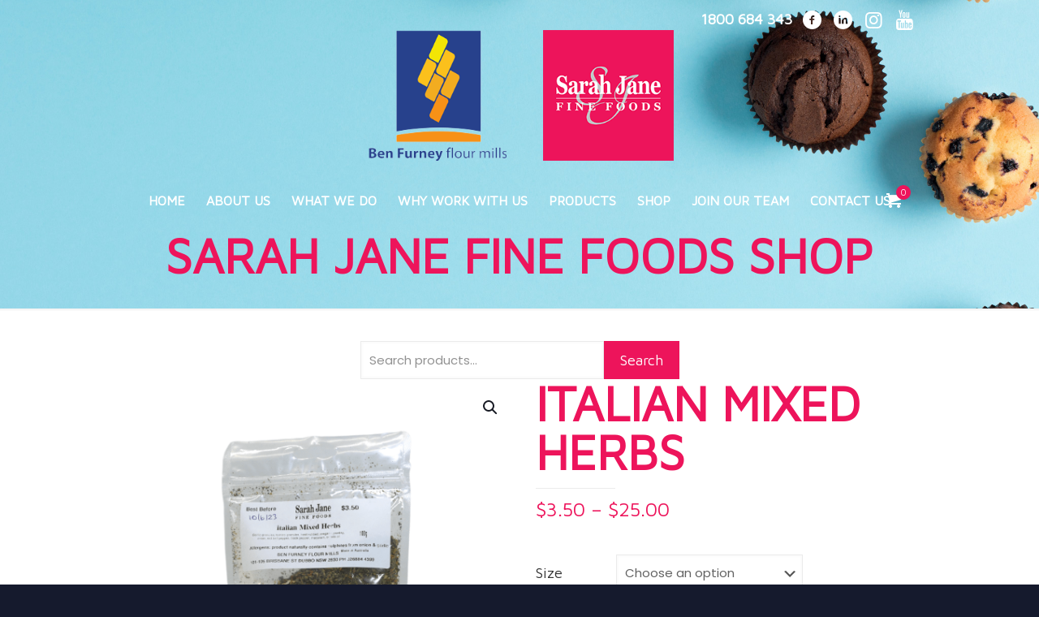

--- FILE ---
content_type: text/html; charset=UTF-8
request_url: https://benfurney.com/product/italian-mixed-herbs/
body_size: 254533
content:
<!DOCTYPE html>
<html lang="en-US" class="no-js " >

<head>

<meta charset="UTF-8" />
<meta name='robots' content='index, follow, max-image-preview:large, max-snippet:-1, max-video-preview:-1' />

<!-- Google Tag Manager for WordPress by gtm4wp.com -->
<script data-cfasync="false" data-pagespeed-no-defer>
	var gtm4wp_datalayer_name = "dataLayer";
	var dataLayer = dataLayer || [];
	const gtm4wp_use_sku_instead = 0;
	const gtm4wp_currency = 'AUD';
	const gtm4wp_product_per_impression = 15;
	const gtm4wp_clear_ecommerce = false;
	const gtm4wp_datalayer_max_timeout = 2000;
</script>
<!-- End Google Tag Manager for WordPress by gtm4wp.com --><meta property="og:image" content="https://benfurney.com/wp-content/uploads/2020/06/Italian-Mixed-Herbs-100gm.png"/>
<meta property="og:url" content="https://benfurney.com/product/italian-mixed-herbs/"/>
<meta property="og:type" content="article"/>
<meta property="og:title" content="ITALIAN MIXED HERBS"/>
<meta property="og:description" content="Product of Australia. Ingredients: Garlic Granules, Tomato Granules, Basil Rubbed, Oregano, Parsley, Onion, Red Bell Pepper, Black Pepper, Marjoram, Canola Oil"/>
<link rel="alternate" hreflang="en-US" href="https://benfurney.com/product/italian-mixed-herbs/"/>
<meta name="format-detection" content="telephone=no">
<meta name="viewport" content="width=device-width, initial-scale=1, maximum-scale=1" />
<link rel="shortcut icon" href="https://benfurney.com/wp-content/uploads/2019/05/Ben-Furney-Flour-Mills-transparent.png.ico" type="image/x-icon" />
<meta name="theme-color" content="#ffffff" media="(prefers-color-scheme: light)">
<meta name="theme-color" content="#ffffff" media="(prefers-color-scheme: dark)">

	<!-- This site is optimized with the Yoast SEO plugin v26.7 - https://yoast.com/wordpress/plugins/seo/ -->
	<title>ITALIAN MIXED HERBS | Ben Furney Flour Mills</title>
	<link rel="canonical" href="https://benfurney.com/product/italian-mixed-herbs/" />
	<meta property="og:locale" content="en_US" />
	<meta property="og:type" content="article" />
	<meta property="og:title" content="ITALIAN MIXED HERBS | Ben Furney Flour Mills" />
	<meta property="og:description" content="Product of Australia. Ingredients: Garlic Granules, Tomato Granules, Basil Rubbed, Oregano, Parsley, Onion, Red Bell Pepper, Black Pepper, Marjoram, Canola Oil" />
	<meta property="og:url" content="https://benfurney.com/product/italian-mixed-herbs/" />
	<meta property="og:site_name" content="Ben Furney Flour Mills" />
	<meta property="article:modified_time" content="2022-10-17T05:08:06+00:00" />
	<meta property="og:image" content="https://benfurney.com/wp-content/uploads/2020/06/Italian-Mixed-Herbs-100gm.png" />
	<meta property="og:image:width" content="1200" />
	<meta property="og:image:height" content="1200" />
	<meta property="og:image:type" content="image/png" />
	<meta name="twitter:card" content="summary_large_image" />
	<script type="application/ld+json" class="yoast-schema-graph">{"@context":"https://schema.org","@graph":[{"@type":"WebPage","@id":"https://benfurney.com/product/italian-mixed-herbs/","url":"https://benfurney.com/product/italian-mixed-herbs/","name":"ITALIAN MIXED HERBS | Ben Furney Flour Mills","isPartOf":{"@id":"https://benfurney.com/#website"},"primaryImageOfPage":{"@id":"https://benfurney.com/product/italian-mixed-herbs/#primaryimage"},"image":{"@id":"https://benfurney.com/product/italian-mixed-herbs/#primaryimage"},"thumbnailUrl":"https://benfurney.com/wp-content/uploads/2020/06/Italian-Mixed-Herbs-100gm.png","datePublished":"2020-06-04T05:00:41+00:00","dateModified":"2022-10-17T05:08:06+00:00","breadcrumb":{"@id":"https://benfurney.com/product/italian-mixed-herbs/#breadcrumb"},"inLanguage":"en-US","potentialAction":[{"@type":"ReadAction","target":["https://benfurney.com/product/italian-mixed-herbs/"]}]},{"@type":"ImageObject","inLanguage":"en-US","@id":"https://benfurney.com/product/italian-mixed-herbs/#primaryimage","url":"https://benfurney.com/wp-content/uploads/2020/06/Italian-Mixed-Herbs-100gm.png","contentUrl":"https://benfurney.com/wp-content/uploads/2020/06/Italian-Mixed-Herbs-100gm.png","width":1200,"height":1200,"caption":"Italian Mixed Herbs"},{"@type":"BreadcrumbList","@id":"https://benfurney.com/product/italian-mixed-herbs/#breadcrumb","itemListElement":[{"@type":"ListItem","position":1,"name":"Home","item":"https://benfurney.com/"},{"@type":"ListItem","position":2,"name":"Sarah Jane Fine Foods Shop","item":"https://benfurney.com/shop/"},{"@type":"ListItem","position":3,"name":"ITALIAN MIXED HERBS"}]},{"@type":"WebSite","@id":"https://benfurney.com/#website","url":"https://benfurney.com/","name":"Ben Furney Flour Mills","description":"Big Enough to Matter, Small Enough to Care","publisher":{"@id":"https://benfurney.com/#organization"},"potentialAction":[{"@type":"SearchAction","target":{"@type":"EntryPoint","urlTemplate":"https://benfurney.com/?s={search_term_string}"},"query-input":{"@type":"PropertyValueSpecification","valueRequired":true,"valueName":"search_term_string"}}],"inLanguage":"en-US"},{"@type":"Organization","@id":"https://benfurney.com/#organization","name":"Ben Furney Flour Mills","url":"https://benfurney.com/","logo":{"@type":"ImageObject","inLanguage":"en-US","@id":"https://benfurney.com/#/schema/logo/image/","url":"https://benfurney.com/wp-content/uploads/2018/11/cropped-Ben-Furney-Flour-Mills-transparent-square.jpg","contentUrl":"https://benfurney.com/wp-content/uploads/2018/11/cropped-Ben-Furney-Flour-Mills-transparent-square.jpg","width":512,"height":512,"caption":"Ben Furney Flour Mills"},"image":{"@id":"https://benfurney.com/#/schema/logo/image/"}}]}</script>
	<!-- / Yoast SEO plugin. -->


<link rel='dns-prefetch' href='//fonts.googleapis.com' />
<link rel="alternate" type="application/rss+xml" title="Ben Furney Flour Mills &raquo; Feed" href="https://benfurney.com/feed/" />
<link rel="alternate" type="application/rss+xml" title="Ben Furney Flour Mills &raquo; Comments Feed" href="https://benfurney.com/comments/feed/" />
<link rel="alternate" title="oEmbed (JSON)" type="application/json+oembed" href="https://benfurney.com/wp-json/oembed/1.0/embed?url=https%3A%2F%2Fbenfurney.com%2Fproduct%2Fitalian-mixed-herbs%2F" />
<link rel="alternate" title="oEmbed (XML)" type="text/xml+oembed" href="https://benfurney.com/wp-json/oembed/1.0/embed?url=https%3A%2F%2Fbenfurney.com%2Fproduct%2Fitalian-mixed-herbs%2F&#038;format=xml" />
		<style id="content-control-block-styles">
			@media (max-width: 640px) {
	.cc-hide-on-mobile {
		display: none !important;
	}
}
@media (min-width: 641px) and (max-width: 920px) {
	.cc-hide-on-tablet {
		display: none !important;
	}
}
@media (min-width: 921px) and (max-width: 1440px) {
	.cc-hide-on-desktop {
		display: none !important;
	}
}		</style>
		<style id='wp-img-auto-sizes-contain-inline-css' type='text/css'>
img:is([sizes=auto i],[sizes^="auto," i]){contain-intrinsic-size:3000px 1500px}
/*# sourceURL=wp-img-auto-sizes-contain-inline-css */
</style>
<link rel='stylesheet' id='delivery-date-block-frontend-css' href='https://benfurney.com/wp-content/plugins/order-delivery-date-for-woocommerce/build/style-index.css?ver=ded14adcec7169e50367' type='text/css' media='1' />
<style id='wp-emoji-styles-inline-css' type='text/css'>

	img.wp-smiley, img.emoji {
		display: inline !important;
		border: none !important;
		box-shadow: none !important;
		height: 1em !important;
		width: 1em !important;
		margin: 0 0.07em !important;
		vertical-align: -0.1em !important;
		background: none !important;
		padding: 0 !important;
	}
/*# sourceURL=wp-emoji-styles-inline-css */
</style>
<link rel='stylesheet' id='wp-block-library-css' href='https://benfurney.com/wp-includes/css/dist/block-library/style.min.css?ver=6.9' type='text/css' media='all' />
<style id='classic-theme-styles-inline-css' type='text/css'>
/*! This file is auto-generated */
.wp-block-button__link{color:#fff;background-color:#32373c;border-radius:9999px;box-shadow:none;text-decoration:none;padding:calc(.667em + 2px) calc(1.333em + 2px);font-size:1.125em}.wp-block-file__button{background:#32373c;color:#fff;text-decoration:none}
/*# sourceURL=/wp-includes/css/classic-themes.min.css */
</style>
<link rel='stylesheet' id='activecampaign-form-block-css' href='https://benfurney.com/wp-content/plugins/activecampaign-subscription-forms/activecampaign-form-block/build/style-index.css?ver=1763429884' type='text/css' media='all' />
<link rel='stylesheet' id='content-control-block-styles-css' href='https://benfurney.com/wp-content/plugins/content-control/dist/style-block-editor.css?ver=2.6.5' type='text/css' media='all' />
<style id='global-styles-inline-css' type='text/css'>
:root{--wp--preset--aspect-ratio--square: 1;--wp--preset--aspect-ratio--4-3: 4/3;--wp--preset--aspect-ratio--3-4: 3/4;--wp--preset--aspect-ratio--3-2: 3/2;--wp--preset--aspect-ratio--2-3: 2/3;--wp--preset--aspect-ratio--16-9: 16/9;--wp--preset--aspect-ratio--9-16: 9/16;--wp--preset--color--black: #000000;--wp--preset--color--cyan-bluish-gray: #abb8c3;--wp--preset--color--white: #ffffff;--wp--preset--color--pale-pink: #f78da7;--wp--preset--color--vivid-red: #cf2e2e;--wp--preset--color--luminous-vivid-orange: #ff6900;--wp--preset--color--luminous-vivid-amber: #fcb900;--wp--preset--color--light-green-cyan: #7bdcb5;--wp--preset--color--vivid-green-cyan: #00d084;--wp--preset--color--pale-cyan-blue: #8ed1fc;--wp--preset--color--vivid-cyan-blue: #0693e3;--wp--preset--color--vivid-purple: #9b51e0;--wp--preset--gradient--vivid-cyan-blue-to-vivid-purple: linear-gradient(135deg,rgb(6,147,227) 0%,rgb(155,81,224) 100%);--wp--preset--gradient--light-green-cyan-to-vivid-green-cyan: linear-gradient(135deg,rgb(122,220,180) 0%,rgb(0,208,130) 100%);--wp--preset--gradient--luminous-vivid-amber-to-luminous-vivid-orange: linear-gradient(135deg,rgb(252,185,0) 0%,rgb(255,105,0) 100%);--wp--preset--gradient--luminous-vivid-orange-to-vivid-red: linear-gradient(135deg,rgb(255,105,0) 0%,rgb(207,46,46) 100%);--wp--preset--gradient--very-light-gray-to-cyan-bluish-gray: linear-gradient(135deg,rgb(238,238,238) 0%,rgb(169,184,195) 100%);--wp--preset--gradient--cool-to-warm-spectrum: linear-gradient(135deg,rgb(74,234,220) 0%,rgb(151,120,209) 20%,rgb(207,42,186) 40%,rgb(238,44,130) 60%,rgb(251,105,98) 80%,rgb(254,248,76) 100%);--wp--preset--gradient--blush-light-purple: linear-gradient(135deg,rgb(255,206,236) 0%,rgb(152,150,240) 100%);--wp--preset--gradient--blush-bordeaux: linear-gradient(135deg,rgb(254,205,165) 0%,rgb(254,45,45) 50%,rgb(107,0,62) 100%);--wp--preset--gradient--luminous-dusk: linear-gradient(135deg,rgb(255,203,112) 0%,rgb(199,81,192) 50%,rgb(65,88,208) 100%);--wp--preset--gradient--pale-ocean: linear-gradient(135deg,rgb(255,245,203) 0%,rgb(182,227,212) 50%,rgb(51,167,181) 100%);--wp--preset--gradient--electric-grass: linear-gradient(135deg,rgb(202,248,128) 0%,rgb(113,206,126) 100%);--wp--preset--gradient--midnight: linear-gradient(135deg,rgb(2,3,129) 0%,rgb(40,116,252) 100%);--wp--preset--font-size--small: 13px;--wp--preset--font-size--medium: 20px;--wp--preset--font-size--large: 36px;--wp--preset--font-size--x-large: 42px;--wp--preset--spacing--20: 0.44rem;--wp--preset--spacing--30: 0.67rem;--wp--preset--spacing--40: 1rem;--wp--preset--spacing--50: 1.5rem;--wp--preset--spacing--60: 2.25rem;--wp--preset--spacing--70: 3.38rem;--wp--preset--spacing--80: 5.06rem;--wp--preset--shadow--natural: 6px 6px 9px rgba(0, 0, 0, 0.2);--wp--preset--shadow--deep: 12px 12px 50px rgba(0, 0, 0, 0.4);--wp--preset--shadow--sharp: 6px 6px 0px rgba(0, 0, 0, 0.2);--wp--preset--shadow--outlined: 6px 6px 0px -3px rgb(255, 255, 255), 6px 6px rgb(0, 0, 0);--wp--preset--shadow--crisp: 6px 6px 0px rgb(0, 0, 0);}:where(.is-layout-flex){gap: 0.5em;}:where(.is-layout-grid){gap: 0.5em;}body .is-layout-flex{display: flex;}.is-layout-flex{flex-wrap: wrap;align-items: center;}.is-layout-flex > :is(*, div){margin: 0;}body .is-layout-grid{display: grid;}.is-layout-grid > :is(*, div){margin: 0;}:where(.wp-block-columns.is-layout-flex){gap: 2em;}:where(.wp-block-columns.is-layout-grid){gap: 2em;}:where(.wp-block-post-template.is-layout-flex){gap: 1.25em;}:where(.wp-block-post-template.is-layout-grid){gap: 1.25em;}.has-black-color{color: var(--wp--preset--color--black) !important;}.has-cyan-bluish-gray-color{color: var(--wp--preset--color--cyan-bluish-gray) !important;}.has-white-color{color: var(--wp--preset--color--white) !important;}.has-pale-pink-color{color: var(--wp--preset--color--pale-pink) !important;}.has-vivid-red-color{color: var(--wp--preset--color--vivid-red) !important;}.has-luminous-vivid-orange-color{color: var(--wp--preset--color--luminous-vivid-orange) !important;}.has-luminous-vivid-amber-color{color: var(--wp--preset--color--luminous-vivid-amber) !important;}.has-light-green-cyan-color{color: var(--wp--preset--color--light-green-cyan) !important;}.has-vivid-green-cyan-color{color: var(--wp--preset--color--vivid-green-cyan) !important;}.has-pale-cyan-blue-color{color: var(--wp--preset--color--pale-cyan-blue) !important;}.has-vivid-cyan-blue-color{color: var(--wp--preset--color--vivid-cyan-blue) !important;}.has-vivid-purple-color{color: var(--wp--preset--color--vivid-purple) !important;}.has-black-background-color{background-color: var(--wp--preset--color--black) !important;}.has-cyan-bluish-gray-background-color{background-color: var(--wp--preset--color--cyan-bluish-gray) !important;}.has-white-background-color{background-color: var(--wp--preset--color--white) !important;}.has-pale-pink-background-color{background-color: var(--wp--preset--color--pale-pink) !important;}.has-vivid-red-background-color{background-color: var(--wp--preset--color--vivid-red) !important;}.has-luminous-vivid-orange-background-color{background-color: var(--wp--preset--color--luminous-vivid-orange) !important;}.has-luminous-vivid-amber-background-color{background-color: var(--wp--preset--color--luminous-vivid-amber) !important;}.has-light-green-cyan-background-color{background-color: var(--wp--preset--color--light-green-cyan) !important;}.has-vivid-green-cyan-background-color{background-color: var(--wp--preset--color--vivid-green-cyan) !important;}.has-pale-cyan-blue-background-color{background-color: var(--wp--preset--color--pale-cyan-blue) !important;}.has-vivid-cyan-blue-background-color{background-color: var(--wp--preset--color--vivid-cyan-blue) !important;}.has-vivid-purple-background-color{background-color: var(--wp--preset--color--vivid-purple) !important;}.has-black-border-color{border-color: var(--wp--preset--color--black) !important;}.has-cyan-bluish-gray-border-color{border-color: var(--wp--preset--color--cyan-bluish-gray) !important;}.has-white-border-color{border-color: var(--wp--preset--color--white) !important;}.has-pale-pink-border-color{border-color: var(--wp--preset--color--pale-pink) !important;}.has-vivid-red-border-color{border-color: var(--wp--preset--color--vivid-red) !important;}.has-luminous-vivid-orange-border-color{border-color: var(--wp--preset--color--luminous-vivid-orange) !important;}.has-luminous-vivid-amber-border-color{border-color: var(--wp--preset--color--luminous-vivid-amber) !important;}.has-light-green-cyan-border-color{border-color: var(--wp--preset--color--light-green-cyan) !important;}.has-vivid-green-cyan-border-color{border-color: var(--wp--preset--color--vivid-green-cyan) !important;}.has-pale-cyan-blue-border-color{border-color: var(--wp--preset--color--pale-cyan-blue) !important;}.has-vivid-cyan-blue-border-color{border-color: var(--wp--preset--color--vivid-cyan-blue) !important;}.has-vivid-purple-border-color{border-color: var(--wp--preset--color--vivid-purple) !important;}.has-vivid-cyan-blue-to-vivid-purple-gradient-background{background: var(--wp--preset--gradient--vivid-cyan-blue-to-vivid-purple) !important;}.has-light-green-cyan-to-vivid-green-cyan-gradient-background{background: var(--wp--preset--gradient--light-green-cyan-to-vivid-green-cyan) !important;}.has-luminous-vivid-amber-to-luminous-vivid-orange-gradient-background{background: var(--wp--preset--gradient--luminous-vivid-amber-to-luminous-vivid-orange) !important;}.has-luminous-vivid-orange-to-vivid-red-gradient-background{background: var(--wp--preset--gradient--luminous-vivid-orange-to-vivid-red) !important;}.has-very-light-gray-to-cyan-bluish-gray-gradient-background{background: var(--wp--preset--gradient--very-light-gray-to-cyan-bluish-gray) !important;}.has-cool-to-warm-spectrum-gradient-background{background: var(--wp--preset--gradient--cool-to-warm-spectrum) !important;}.has-blush-light-purple-gradient-background{background: var(--wp--preset--gradient--blush-light-purple) !important;}.has-blush-bordeaux-gradient-background{background: var(--wp--preset--gradient--blush-bordeaux) !important;}.has-luminous-dusk-gradient-background{background: var(--wp--preset--gradient--luminous-dusk) !important;}.has-pale-ocean-gradient-background{background: var(--wp--preset--gradient--pale-ocean) !important;}.has-electric-grass-gradient-background{background: var(--wp--preset--gradient--electric-grass) !important;}.has-midnight-gradient-background{background: var(--wp--preset--gradient--midnight) !important;}.has-small-font-size{font-size: var(--wp--preset--font-size--small) !important;}.has-medium-font-size{font-size: var(--wp--preset--font-size--medium) !important;}.has-large-font-size{font-size: var(--wp--preset--font-size--large) !important;}.has-x-large-font-size{font-size: var(--wp--preset--font-size--x-large) !important;}
:where(.wp-block-post-template.is-layout-flex){gap: 1.25em;}:where(.wp-block-post-template.is-layout-grid){gap: 1.25em;}
:where(.wp-block-term-template.is-layout-flex){gap: 1.25em;}:where(.wp-block-term-template.is-layout-grid){gap: 1.25em;}
:where(.wp-block-columns.is-layout-flex){gap: 2em;}:where(.wp-block-columns.is-layout-grid){gap: 2em;}
:root :where(.wp-block-pullquote){font-size: 1.5em;line-height: 1.6;}
/*# sourceURL=global-styles-inline-css */
</style>
<link rel='stylesheet' id='contact-form-7-css' href='https://benfurney.com/wp-content/plugins/contact-form-7/includes/css/styles.css?ver=6.1.4' type='text/css' media='all' />
<link rel='stylesheet' id='wpmenucart-icons-css' href='https://benfurney.com/wp-content/plugins/woocommerce-menu-bar-cart/assets/css/wpmenucart-icons.min.css?ver=2.14.12' type='text/css' media='all' />
<style id='wpmenucart-icons-inline-css' type='text/css'>
@font-face{font-family:WPMenuCart;src:url(https://benfurney.com/wp-content/plugins/woocommerce-menu-bar-cart/assets/fonts/WPMenuCart.eot);src:url(https://benfurney.com/wp-content/plugins/woocommerce-menu-bar-cart/assets/fonts/WPMenuCart.eot?#iefix) format('embedded-opentype'),url(https://benfurney.com/wp-content/plugins/woocommerce-menu-bar-cart/assets/fonts/WPMenuCart.woff2) format('woff2'),url(https://benfurney.com/wp-content/plugins/woocommerce-menu-bar-cart/assets/fonts/WPMenuCart.woff) format('woff'),url(https://benfurney.com/wp-content/plugins/woocommerce-menu-bar-cart/assets/fonts/WPMenuCart.ttf) format('truetype'),url(https://benfurney.com/wp-content/plugins/woocommerce-menu-bar-cart/assets/fonts/WPMenuCart.svg#WPMenuCart) format('svg');font-weight:400;font-style:normal;font-display:swap}
/*# sourceURL=wpmenucart-icons-inline-css */
</style>
<link rel='stylesheet' id='wpmenucart-css' href='https://benfurney.com/wp-content/plugins/woocommerce-menu-bar-cart/assets/css/wpmenucart-main.min.css?ver=2.14.12' type='text/css' media='all' />
<link rel='stylesheet' id='photoswipe-css' href='https://benfurney.com/wp-content/plugins/woocommerce/assets/css/photoswipe/photoswipe.min.css?ver=10.4.3' type='text/css' media='all' />
<link rel='stylesheet' id='photoswipe-default-skin-css' href='https://benfurney.com/wp-content/plugins/woocommerce/assets/css/photoswipe/default-skin/default-skin.min.css?ver=10.4.3' type='text/css' media='all' />
<link rel='stylesheet' id='woocommerce-layout-css' href='https://benfurney.com/wp-content/plugins/woocommerce/assets/css/woocommerce-layout.css?ver=10.4.3' type='text/css' media='all' />
<link rel='stylesheet' id='woocommerce-smallscreen-css' href='https://benfurney.com/wp-content/plugins/woocommerce/assets/css/woocommerce-smallscreen.css?ver=10.4.3' type='text/css' media='only screen and (max-width: 768px)' />
<link rel='stylesheet' id='woocommerce-general-css' href='https://benfurney.com/wp-content/plugins/woocommerce/assets/css/woocommerce.css?ver=10.4.3' type='text/css' media='all' />
<style id='woocommerce-inline-inline-css' type='text/css'>
.woocommerce form .form-row .required { visibility: visible; }
/*# sourceURL=woocommerce-inline-inline-css */
</style>
<link rel='stylesheet' id='wpsm_wpsm-css' href='https://benfurney.com/wp-content/plugins/wp-site-mapping/css/wpsm.css?ver=0.3' type='text/css' media='all' />
<link rel='stylesheet' id='dgwt-wcas-style-css' href='https://benfurney.com/wp-content/plugins/ajax-search-for-woocommerce/assets/css/style.min.css?ver=1.32.2' type='text/css' media='all' />
<link rel='stylesheet' id='chld_thm_cfg_parent-css' href='https://benfurney.com/wp-content/themes/betheme/style.css?ver=6.9' type='text/css' media='all' />
<link rel='stylesheet' id='mfn-be-css' href='https://benfurney.com/wp-content/themes/betheme/css/be.css?ver=28.2.1' type='text/css' media='all' />
<link rel='stylesheet' id='mfn-animations-css' href='https://benfurney.com/wp-content/themes/betheme/assets/animations/animations.min.css?ver=28.2.1' type='text/css' media='all' />
<link rel='stylesheet' id='mfn-font-awesome-css' href='https://benfurney.com/wp-content/themes/betheme/fonts/fontawesome/fontawesome.css?ver=28.2.1' type='text/css' media='all' />
<link rel='stylesheet' id='mfn-responsive-css' href='https://benfurney.com/wp-content/themes/betheme/css/responsive.css?ver=28.2.1' type='text/css' media='all' />
<link rel='stylesheet' id='mfn-fonts-css' href='https://fonts.googleapis.com/css?family=Poppins%3A1%2C200%2C300%2C400%2C400italic%2C700%2C700italic%2C900%7CBiryani%3A1%2C200%2C300%2C400%2C400italic%2C700%2C700italic%2C900&#038;display=swap&#038;ver=6.9' type='text/css' media='all' />
<link rel='stylesheet' id='mfn-swiper-css' href='https://benfurney.com/wp-content/themes/betheme/css/scripts/swiper.css?ver=28.2.1' type='text/css' media='' />
<link rel='stylesheet' id='mfn-woo-css' href='https://benfurney.com/wp-content/themes/betheme/css/woocommerce.css?ver=28.2.1' type='text/css' media='all' />
<style id='tnc_custom_css-inline-css' type='text/css'>

            .nginx-cache-btn.nginx-cache-off a { background-color: #d63638 !important; }
            .nginx-cache-btn.nginx-cache-on a { background-color: green !important; }
        
/*# sourceURL=tnc_custom_css-inline-css */
</style>
<link rel='stylesheet' id='jquery-ui-style-orddd-lite-css' href='https://benfurney.com/wp-content/plugins/order-delivery-date-for-woocommerce/css/themes/smoothness/jquery-ui.css?ver=4.4.0' type='text/css' media='' />
<link rel='stylesheet' id='datepicker-css' href='https://benfurney.com/wp-content/plugins/order-delivery-date-for-woocommerce/css/datepicker.css?ver=4.4.0' type='text/css' media='' />
<style id='mfn-dynamic-inline-css' type='text/css'>
html{background-image:url(https://benfurney.com/wp-content/uploads/2019/05/furney-farm-home-page_revised.jpg);background-repeat:no-repeat;background-position:center;background-attachment:fixed;background-size:cover}
html{background-color:#151A2D}#Wrapper,#Content,.mfn-popup .mfn-popup-content,.mfn-off-canvas-sidebar .mfn-off-canvas-content-wrapper,.mfn-cart-holder,.mfn-header-login,#Top_bar .search_wrapper,#Top_bar .top_bar_right .mfn-live-search-box,.column_livesearch .mfn-live-search-wrapper,.column_livesearch .mfn-live-search-box{background-color:#FCFCFC}.layout-boxed.mfn-bebuilder-header.mfn-ui #Wrapper .mfn-only-sample-content{background-color:#FCFCFC}body:not(.template-slider) #Header{min-height:0px}body.header-below:not(.template-slider) #Header{padding-top:0px}#Footer .widgets_wrapper{padding:40px 0}.has-search-overlay.search-overlay-opened #search-overlay{background-color:rgba(0,0,0,0.6)}.elementor-page.elementor-default #Content .the_content .section_wrapper{max-width:100%}.elementor-page.elementor-default #Content .section.the_content{width:100%}.elementor-page.elementor-default #Content .section_wrapper .the_content_wrapper{margin-left:0;margin-right:0;width:100%}body,span.date_label,.timeline_items li h3 span,input[type="date"],input[type="text"],input[type="password"],input[type="tel"],input[type="email"],input[type="url"],textarea,select,.offer_li .title h3,.mfn-menu-item-megamenu{font-family:"Poppins",-apple-system,BlinkMacSystemFont,"Segoe UI",Roboto,Oxygen-Sans,Ubuntu,Cantarell,"Helvetica Neue",sans-serif}.lead,.big{font-family:"Poppins",-apple-system,BlinkMacSystemFont,"Segoe UI",Roboto,Oxygen-Sans,Ubuntu,Cantarell,"Helvetica Neue",sans-serif}#menu > ul > li > a,#overlay-menu ul li a{font-family:"Poppins",-apple-system,BlinkMacSystemFont,"Segoe UI",Roboto,Oxygen-Sans,Ubuntu,Cantarell,"Helvetica Neue",sans-serif}#Subheader .title{font-family:"Poppins",-apple-system,BlinkMacSystemFont,"Segoe UI",Roboto,Oxygen-Sans,Ubuntu,Cantarell,"Helvetica Neue",sans-serif}h1,h2,h3,h4,.text-logo #logo{font-family:"Poppins",-apple-system,BlinkMacSystemFont,"Segoe UI",Roboto,Oxygen-Sans,Ubuntu,Cantarell,"Helvetica Neue",sans-serif}h5,h6{font-family:"Poppins",-apple-system,BlinkMacSystemFont,"Segoe UI",Roboto,Oxygen-Sans,Ubuntu,Cantarell,"Helvetica Neue",sans-serif}blockquote{font-family:"Poppins",-apple-system,BlinkMacSystemFont,"Segoe UI",Roboto,Oxygen-Sans,Ubuntu,Cantarell,"Helvetica Neue",sans-serif}.chart_box .chart .num,.counter .desc_wrapper .number-wrapper,.how_it_works .image .number,.pricing-box .plan-header .price,.quick_fact .number-wrapper,.woocommerce .product div.entry-summary .price{font-family:"Biryani",-apple-system,BlinkMacSystemFont,"Segoe UI",Roboto,Oxygen-Sans,Ubuntu,Cantarell,"Helvetica Neue",sans-serif}body,.mfn-menu-item-megamenu{font-size:18px;line-height:28px;font-weight:400;letter-spacing:0px}.lead,.big{font-size:20px;line-height:28px;font-weight:400;letter-spacing:0px}#menu > ul > li > a,#overlay-menu ul li a{font-size:20px;font-weight:600;letter-spacing:0px}#overlay-menu ul li a{line-height:30px}#Subheader .title{font-size:70px;line-height:70px;font-weight:900;letter-spacing:0px}h1,.text-logo #logo{font-size:56px;line-height:60px;font-weight:900;letter-spacing:0px}h2{font-size:28px;line-height:48px;font-weight:400;letter-spacing:0px}h3,.woocommerce ul.products li.product h3,.woocommerce #customer_login h2{font-size:22px;line-height:29px;font-weight:400;letter-spacing:0px}h4,.woocommerce .woocommerce-order-details__title,.woocommerce .wc-bacs-bank-details-heading,.woocommerce .woocommerce-customer-details h2{font-size:20px;line-height:27px;font-weight:400;letter-spacing:0px}h5{font-size:18px;line-height:19px;font-weight:400;letter-spacing:0px}h6{font-size:18px;line-height:19px;font-weight:400;letter-spacing:0px}#Intro .intro-title{font-size:70px;line-height:70px;font-weight:400;letter-spacing:0px}@media only screen and (min-width:768px) and (max-width:959px){body,.mfn-menu-item-megamenu{font-size:15px;line-height:24px;font-weight:400;letter-spacing:0px}.lead,.big{font-size:17px;line-height:24px;font-weight:400;letter-spacing:0px}#menu > ul > li > a,#overlay-menu ul li a{font-size:17px;font-weight:600;letter-spacing:0px}#overlay-menu ul li a{line-height:25.5px}#Subheader .title{font-size:60px;line-height:60px;font-weight:900;letter-spacing:0px}h1,.text-logo #logo{font-size:48px;line-height:51px;font-weight:900;letter-spacing:0px}h2{font-size:24px;line-height:41px;font-weight:400;letter-spacing:0px}h3,.woocommerce ul.products li.product h3,.woocommerce #customer_login h2{font-size:19px;line-height:25px;font-weight:400;letter-spacing:0px}h4,.woocommerce .woocommerce-order-details__title,.woocommerce .wc-bacs-bank-details-heading,.woocommerce .woocommerce-customer-details h2{font-size:17px;line-height:23px;font-weight:400;letter-spacing:0px}h5{font-size:15px;line-height:19px;font-weight:400;letter-spacing:0px}h6{font-size:15px;line-height:19px;font-weight:400;letter-spacing:0px}#Intro .intro-title{font-size:60px;line-height:60px;font-weight:400;letter-spacing:0px}blockquote{font-size:15px}.chart_box .chart .num{font-size:45px;line-height:45px}.counter .desc_wrapper .number-wrapper{font-size:45px;line-height:45px}.counter .desc_wrapper .title{font-size:14px;line-height:18px}.faq .question .title{font-size:14px}.fancy_heading .title{font-size:38px;line-height:38px}.offer .offer_li .desc_wrapper .title h3{font-size:32px;line-height:32px}.offer_thumb_ul li.offer_thumb_li .desc_wrapper .title h3{font-size:32px;line-height:32px}.pricing-box .plan-header h2{font-size:27px;line-height:27px}.pricing-box .plan-header .price > span{font-size:40px;line-height:40px}.pricing-box .plan-header .price sup.currency{font-size:18px;line-height:18px}.pricing-box .plan-header .price sup.period{font-size:14px;line-height:14px}.quick_fact .number-wrapper{font-size:80px;line-height:80px}.trailer_box .desc h2{font-size:27px;line-height:27px}.widget > h3{font-size:17px;line-height:20px}}@media only screen and (min-width:480px) and (max-width:767px){body,.mfn-menu-item-megamenu{font-size:14px;line-height:21px;font-weight:400;letter-spacing:0px}.lead,.big{font-size:15px;line-height:21px;font-weight:400;letter-spacing:0px}#menu > ul > li > a,#overlay-menu ul li a{font-size:15px;font-weight:600;letter-spacing:0px}#overlay-menu ul li a{line-height:22.5px}#Subheader .title{font-size:53px;line-height:53px;font-weight:900;letter-spacing:0px}h1,.text-logo #logo{font-size:42px;line-height:45px;font-weight:900;letter-spacing:0px}h2{font-size:21px;line-height:36px;font-weight:400;letter-spacing:0px}h3,.woocommerce ul.products li.product h3,.woocommerce #customer_login h2{font-size:17px;line-height:22px;font-weight:400;letter-spacing:0px}h4,.woocommerce .woocommerce-order-details__title,.woocommerce .wc-bacs-bank-details-heading,.woocommerce .woocommerce-customer-details h2{font-size:15px;line-height:20px;font-weight:400;letter-spacing:0px}h5{font-size:14px;line-height:19px;font-weight:400;letter-spacing:0px}h6{font-size:14px;line-height:19px;font-weight:400;letter-spacing:0px}#Intro .intro-title{font-size:53px;line-height:53px;font-weight:400;letter-spacing:0px}blockquote{font-size:14px}.chart_box .chart .num{font-size:40px;line-height:40px}.counter .desc_wrapper .number-wrapper{font-size:40px;line-height:40px}.counter .desc_wrapper .title{font-size:13px;line-height:16px}.faq .question .title{font-size:13px}.fancy_heading .title{font-size:34px;line-height:34px}.offer .offer_li .desc_wrapper .title h3{font-size:28px;line-height:28px}.offer_thumb_ul li.offer_thumb_li .desc_wrapper .title h3{font-size:28px;line-height:28px}.pricing-box .plan-header h2{font-size:24px;line-height:24px}.pricing-box .plan-header .price > span{font-size:34px;line-height:34px}.pricing-box .plan-header .price sup.currency{font-size:16px;line-height:16px}.pricing-box .plan-header .price sup.period{font-size:13px;line-height:13px}.quick_fact .number-wrapper{font-size:70px;line-height:70px}.trailer_box .desc h2{font-size:24px;line-height:24px}.widget > h3{font-size:16px;line-height:19px}}@media only screen and (max-width:479px){body,.mfn-menu-item-megamenu{font-size:13px;line-height:19px;font-weight:400;letter-spacing:0px}.lead,.big{font-size:13px;line-height:19px;font-weight:400;letter-spacing:0px}#menu > ul > li > a,#overlay-menu ul li a{font-size:13px;font-weight:600;letter-spacing:0px}#overlay-menu ul li a{line-height:19.5px}#Subheader .title{font-size:42px;line-height:42px;font-weight:900;letter-spacing:0px}h1,.text-logo #logo{font-size:34px;line-height:36px;font-weight:900;letter-spacing:0px}h2{font-size:17px;line-height:29px;font-weight:400;letter-spacing:0px}h3,.woocommerce ul.products li.product h3,.woocommerce #customer_login h2{font-size:13px;line-height:19px;font-weight:400;letter-spacing:0px}h4,.woocommerce .woocommerce-order-details__title,.woocommerce .wc-bacs-bank-details-heading,.woocommerce .woocommerce-customer-details h2{font-size:13px;line-height:19px;font-weight:400;letter-spacing:0px}h5{font-size:13px;line-height:19px;font-weight:400;letter-spacing:0px}h6{font-size:13px;line-height:19px;font-weight:400;letter-spacing:0px}#Intro .intro-title{font-size:42px;line-height:42px;font-weight:400;letter-spacing:0px}blockquote{font-size:13px}.chart_box .chart .num{font-size:35px;line-height:35px}.counter .desc_wrapper .number-wrapper{font-size:35px;line-height:35px}.counter .desc_wrapper .title{font-size:13px;line-height:26px}.faq .question .title{font-size:13px}.fancy_heading .title{font-size:30px;line-height:30px}.offer .offer_li .desc_wrapper .title h3{font-size:26px;line-height:26px}.offer_thumb_ul li.offer_thumb_li .desc_wrapper .title h3{font-size:26px;line-height:26px}.pricing-box .plan-header h2{font-size:21px;line-height:21px}.pricing-box .plan-header .price > span{font-size:32px;line-height:32px}.pricing-box .plan-header .price sup.currency{font-size:14px;line-height:14px}.pricing-box .plan-header .price sup.period{font-size:13px;line-height:13px}.quick_fact .number-wrapper{font-size:60px;line-height:60px}.trailer_box .desc h2{font-size:21px;line-height:21px}.widget > h3{font-size:15px;line-height:18px}}.with_aside .sidebar.columns{width:23%}.with_aside .sections_group{width:77%}.aside_both .sidebar.columns{width:18%}.aside_both .sidebar.sidebar-1{margin-left:-82%}.aside_both .sections_group{width:64%;margin-left:18%}@media only screen and (min-width:1240px){#Wrapper,.with_aside .content_wrapper{max-width:1040px}body.layout-boxed.mfn-header-scrolled .mfn-header-tmpl.mfn-sticky-layout-width{max-width:1040px;left:0;right:0;margin-left:auto;margin-right:auto}body.layout-boxed:not(.mfn-header-scrolled) .mfn-header-tmpl.mfn-header-layout-width,body.layout-boxed .mfn-header-tmpl.mfn-header-layout-width:not(.mfn-hasSticky){max-width:1040px;left:0;right:0;margin-left:auto;margin-right:auto}body.layout-boxed.mfn-bebuilder-header.mfn-ui .mfn-only-sample-content{max-width:1040px;margin-left:auto;margin-right:auto}.section_wrapper,.container{max-width:1020px}.layout-boxed.header-boxed #Top_bar.is-sticky{max-width:1040px}}@media only screen and (max-width:767px){#Wrapper{max-width:calc(100% - 67px)}.content_wrapper .section_wrapper,.container,.four.columns .widget-area{max-width:550px !important;padding-left:33px;padding-right:33px}}body{--mfn-button-font-family:inherit;--mfn-button-font-size:18px;--mfn-button-font-weight:400;--mfn-button-font-style:inherit;--mfn-button-letter-spacing:0px;--mfn-button-padding:16px 20px 16px 20px;--mfn-button-border-width:0px;--mfn-button-border-radius:0px;--mfn-button-gap:10px;--mfn-button-transition:0.2s;--mfn-button-color:#303083;--mfn-button-color-hover:#303083;--mfn-button-bg:#f5ae30;--mfn-button-bg-hover:#e8a123;--mfn-button-border-color:transparent;--mfn-button-border-color-hover:transparent;--mfn-button-icon-color:#303083;--mfn-button-icon-color-hover:#303083;--mfn-button-box-shadow:unset;--mfn-button-theme-color:#ffffff;--mfn-button-theme-color-hover:#ffffff;--mfn-button-theme-bg:#303083;--mfn-button-theme-bg-hover:#232376;--mfn-button-theme-border-color:transparent;--mfn-button-theme-border-color-hover:transparent;--mfn-button-theme-icon-color:#ffffff;--mfn-button-theme-icon-color-hover:#ffffff;--mfn-button-theme-box-shadow:unset;--mfn-button-shop-color:#ffffff;--mfn-button-shop-color-hover:#ffffff;--mfn-button-shop-bg:#303083;--mfn-button-shop-bg-hover:#232376;--mfn-button-shop-border-color:transparent;--mfn-button-shop-border-color-hover:transparent;--mfn-button-shop-icon-color:#626262;--mfn-button-shop-icon-color-hover:#626262;--mfn-button-shop-box-shadow:unset;--mfn-button-action-color:#747474;--mfn-button-action-color-hover:#747474;--mfn-button-action-bg:#f7f7f7;--mfn-button-action-bg-hover:#eaeaea;--mfn-button-action-border-color:transparent;--mfn-button-action-border-color-hover:transparent;--mfn-button-action-icon-color:#747474;--mfn-button-action-icon-color-hover:#747474;--mfn-button-action-box-shadow:unset;--mfn-product-list-gallery-slider-arrow-bg:#fff;--mfn-product-list-gallery-slider-arrow-bg-hover:#fff;--mfn-product-list-gallery-slider-arrow-color:#000;--mfn-product-list-gallery-slider-arrow-color-hover:#000;--mfn-product-list-gallery-slider-dots-bg:rgba(0,0,0,0.3);--mfn-product-list-gallery-slider-dots-bg-active:#000;--mfn-product-list-gallery-slider-padination-bg:transparent;--mfn-product-list-gallery-slider-dots-size:8px;--mfn-product-list-gallery-slider-nav-border-radius:0px;--mfn-product-list-gallery-slider-nav-offset:0px;--mfn-product-list-gallery-slider-dots-gap:5px}@media only screen and (max-width:959px){body{}}@media only screen and (max-width:768px){body{}}.mfn-cookies,.mfn-cookies-reopen{--mfn-gdpr2-container-text-color:#626262;--mfn-gdpr2-container-strong-color:#07070a;--mfn-gdpr2-container-bg:#ffffff;--mfn-gdpr2-container-overlay:rgba(25,37,48,0.6);--mfn-gdpr2-details-box-bg:#fbfbfb;--mfn-gdpr2-details-switch-bg:#00032a;--mfn-gdpr2-details-switch-bg-active:#5acb65;--mfn-gdpr2-tabs-text-color:#07070a;--mfn-gdpr2-tabs-text-color-active:#0089f7;--mfn-gdpr2-tabs-border:rgba(8,8,14,0.1);--mfn-gdpr2-buttons-box-bg:#fbfbfb;--mfn-gdpr2-reopen-background:#fff;--mfn-gdpr2-reopen-color:#222}#Top_bar #logo,.header-fixed #Top_bar #logo,.header-plain #Top_bar #logo,.header-transparent #Top_bar #logo{height:60px;line-height:60px;padding:15px 0}.logo-overflow #Top_bar:not(.is-sticky) .logo{height:90px}#Top_bar .menu > li > a{padding:15px 0}.menu-highlight:not(.header-creative) #Top_bar .menu > li > a{margin:20px 0}.header-plain:not(.menu-highlight) #Top_bar .menu > li > a span:not(.description){line-height:90px}.header-fixed #Top_bar .menu > li > a{padding:30px 0}@media only screen and (max-width:767px){.mobile-header-mini #Top_bar #logo{height:50px!important;line-height:50px!important;margin:5px 0}}#Top_bar #logo img.svg{width:100px}.image_frame,.wp-caption{border-width:0px}.alert{border-radius:0px}#Top_bar .top_bar_right .top-bar-right-input input{width:200px}.mfn-live-search-box .mfn-live-search-list{max-height:300px}#Side_slide{right:-250px;width:250px}#Side_slide.left{left:-250px}.blog-teaser li .desc-wrapper .desc{background-position-y:-1px}.mfn-free-delivery-info{--mfn-free-delivery-bar:#303083;--mfn-free-delivery-bg:rgba(0,0,0,0.1);--mfn-free-delivery-achieved:#303083}#back_to_top i{color:#65666C}.mfn-product-list-gallery-slider .mfn-product-list-gallery-slider-arrow{display:flex}@media only screen and ( max-width:767px ){}@media only screen and (min-width:1240px){body:not(.header-simple) #Top_bar #menu{display:block!important}.tr-menu #Top_bar #menu{background:none!important}#Top_bar .menu > li > ul.mfn-megamenu > li{float:left}#Top_bar .menu > li > ul.mfn-megamenu > li.mfn-megamenu-cols-1{width:100%}#Top_bar .menu > li > ul.mfn-megamenu > li.mfn-megamenu-cols-2{width:50%}#Top_bar .menu > li > ul.mfn-megamenu > li.mfn-megamenu-cols-3{width:33.33%}#Top_bar .menu > li > ul.mfn-megamenu > li.mfn-megamenu-cols-4{width:25%}#Top_bar .menu > li > ul.mfn-megamenu > li.mfn-megamenu-cols-5{width:20%}#Top_bar .menu > li > ul.mfn-megamenu > li.mfn-megamenu-cols-6{width:16.66%}#Top_bar .menu > li > ul.mfn-megamenu > li > ul{display:block!important;position:inherit;left:auto;top:auto;border-width:0 1px 0 0}#Top_bar .menu > li > ul.mfn-megamenu > li:last-child > ul{border:0}#Top_bar .menu > li > ul.mfn-megamenu > li > ul li{width:auto}#Top_bar .menu > li > ul.mfn-megamenu a.mfn-megamenu-title{text-transform:uppercase;font-weight:400;background:none}#Top_bar .menu > li > ul.mfn-megamenu a .menu-arrow{display:none}.menuo-right #Top_bar .menu > li > ul.mfn-megamenu{left:0;width:98%!important;margin:0 1%;padding:20px 0}.menuo-right #Top_bar .menu > li > ul.mfn-megamenu-bg{box-sizing:border-box}#Top_bar .menu > li > ul.mfn-megamenu-bg{padding:20px 166px 20px 20px;background-repeat:no-repeat;background-position:right bottom}.rtl #Top_bar .menu > li > ul.mfn-megamenu-bg{padding-left:166px;padding-right:20px;background-position:left bottom}#Top_bar .menu > li > ul.mfn-megamenu-bg > li{background:none}#Top_bar .menu > li > ul.mfn-megamenu-bg > li a{border:none}#Top_bar .menu > li > ul.mfn-megamenu-bg > li > ul{background:none!important;-webkit-box-shadow:0 0 0 0;-moz-box-shadow:0 0 0 0;box-shadow:0 0 0 0}.mm-vertical #Top_bar .container{position:relative}.mm-vertical #Top_bar .top_bar_left{position:static}.mm-vertical #Top_bar .menu > li ul{box-shadow:0 0 0 0 transparent!important;background-image:none}.mm-vertical #Top_bar .menu > li > ul.mfn-megamenu{padding:20px 0}.mm-vertical.header-plain #Top_bar .menu > li > ul.mfn-megamenu{width:100%!important;margin:0}.mm-vertical #Top_bar .menu > li > ul.mfn-megamenu > li{display:table-cell;float:none!important;width:10%;padding:0 15px;border-right:1px solid rgba(0,0,0,0.05)}.mm-vertical #Top_bar .menu > li > ul.mfn-megamenu > li:last-child{border-right-width:0}.mm-vertical #Top_bar .menu > li > ul.mfn-megamenu > li.hide-border{border-right-width:0}.mm-vertical #Top_bar .menu > li > ul.mfn-megamenu > li a{border-bottom-width:0;padding:9px 15px;line-height:120%}.mm-vertical #Top_bar .menu > li > ul.mfn-megamenu a.mfn-megamenu-title{font-weight:700}.rtl .mm-vertical #Top_bar .menu > li > ul.mfn-megamenu > li:first-child{border-right-width:0}.rtl .mm-vertical #Top_bar .menu > li > ul.mfn-megamenu > li:last-child{border-right-width:1px}body.header-shop #Top_bar #menu{display:flex!important;background-color:transparent}.header-shop #Top_bar.is-sticky .top_bar_row_second{display:none}.header-plain:not(.menuo-right) #Header .top_bar_left{width:auto!important}.header-stack.header-center #Top_bar #menu{display:inline-block!important}.header-simple #Top_bar #menu{display:none;height:auto;width:300px;bottom:auto;top:100%;right:1px;position:absolute;margin:0}.header-simple #Header a.responsive-menu-toggle{display:block;right:10px}.header-simple #Top_bar #menu > ul{width:100%;float:left}.header-simple #Top_bar #menu ul li{width:100%;padding-bottom:0;border-right:0;position:relative}.header-simple #Top_bar #menu ul li a{padding:0 20px;margin:0;display:block;height:auto;line-height:normal;border:none}.header-simple #Top_bar #menu ul li a:not(.menu-toggle):after{display:none}.header-simple #Top_bar #menu ul li a span{border:none;line-height:44px;display:inline;padding:0}.header-simple #Top_bar #menu ul li.submenu .menu-toggle{display:block;position:absolute;right:0;top:0;width:44px;height:44px;line-height:44px;font-size:30px;font-weight:300;text-align:center;cursor:pointer;color:#444;opacity:0.33;transform:unset}.header-simple #Top_bar #menu ul li.submenu .menu-toggle:after{content:"+";position:static}.header-simple #Top_bar #menu ul li.hover > .menu-toggle:after{content:"-"}.header-simple #Top_bar #menu ul li.hover a{border-bottom:0}.header-simple #Top_bar #menu ul.mfn-megamenu li .menu-toggle{display:none}.header-simple #Top_bar #menu ul li ul{position:relative!important;left:0!important;top:0;padding:0;margin:0!important;width:auto!important;background-image:none}.header-simple #Top_bar #menu ul li ul li{width:100%!important;display:block;padding:0}.header-simple #Top_bar #menu ul li ul li a{padding:0 20px 0 30px}.header-simple #Top_bar #menu ul li ul li a .menu-arrow{display:none}.header-simple #Top_bar #menu ul li ul li a span{padding:0}.header-simple #Top_bar #menu ul li ul li a span:after{display:none!important}.header-simple #Top_bar .menu > li > ul.mfn-megamenu a.mfn-megamenu-title{text-transform:uppercase;font-weight:400}.header-simple #Top_bar .menu > li > ul.mfn-megamenu > li > ul{display:block!important;position:inherit;left:auto;top:auto}.header-simple #Top_bar #menu ul li ul li ul{border-left:0!important;padding:0;top:0}.header-simple #Top_bar #menu ul li ul li ul li a{padding:0 20px 0 40px}.rtl.header-simple #Top_bar #menu{left:1px;right:auto}.rtl.header-simple #Top_bar a.responsive-menu-toggle{left:10px;right:auto}.rtl.header-simple #Top_bar #menu ul li.submenu .menu-toggle{left:0;right:auto}.rtl.header-simple #Top_bar #menu ul li ul{left:auto!important;right:0!important}.rtl.header-simple #Top_bar #menu ul li ul li a{padding:0 30px 0 20px}.rtl.header-simple #Top_bar #menu ul li ul li ul li a{padding:0 40px 0 20px}.menu-highlight #Top_bar .menu > li{margin:0 2px}.menu-highlight:not(.header-creative) #Top_bar .menu > li > a{padding:0;-webkit-border-radius:5px;border-radius:5px}.menu-highlight #Top_bar .menu > li > a:after{display:none}.menu-highlight #Top_bar .menu > li > a span:not(.description){line-height:50px}.menu-highlight #Top_bar .menu > li > a span.description{display:none}.menu-highlight.header-stack #Top_bar .menu > li > a{margin:10px 0!important}.menu-highlight.header-stack #Top_bar .menu > li > a span:not(.description){line-height:40px}.menu-highlight.header-simple #Top_bar #menu ul li,.menu-highlight.header-creative #Top_bar #menu ul li{margin:0}.menu-highlight.header-simple #Top_bar #menu ul li > a,.menu-highlight.header-creative #Top_bar #menu ul li > a{-webkit-border-radius:0;border-radius:0}.menu-highlight:not(.header-fixed):not(.header-simple) #Top_bar.is-sticky .menu > li > a{margin:10px 0!important;padding:5px 0!important}.menu-highlight:not(.header-fixed):not(.header-simple) #Top_bar.is-sticky .menu > li > a span{line-height:30px!important}.header-modern.menu-highlight.menuo-right .menu_wrapper{margin-right:20px}.menu-line-below #Top_bar .menu > li > a:not(.menu-toggle):after{top:auto;bottom:-4px}.menu-line-below #Top_bar.is-sticky .menu > li > a:not(.menu-toggle):after{top:auto;bottom:-4px}.menu-line-below-80 #Top_bar:not(.is-sticky) .menu > li > a:not(.menu-toggle):after{height:4px;left:10%;top:50%;margin-top:20px;width:80%}.menu-line-below-80-1 #Top_bar:not(.is-sticky) .menu > li > a:not(.menu-toggle):after{height:1px;left:10%;top:50%;margin-top:20px;width:80%}.menu-link-color #Top_bar .menu > li > a:not(.menu-toggle):after{display:none!important}.menu-arrow-top #Top_bar .menu > li > a:after{background:none repeat scroll 0 0 rgba(0,0,0,0)!important;border-color:#ccc transparent transparent;border-style:solid;border-width:7px 7px 0;display:block;height:0;left:50%;margin-left:-7px;top:0!important;width:0}.menu-arrow-top #Top_bar.is-sticky .menu > li > a:after{top:0!important}.menu-arrow-bottom #Top_bar .menu > li > a:after{background:none!important;border-color:transparent transparent #ccc;border-style:solid;border-width:0 7px 7px;display:block;height:0;left:50%;margin-left:-7px;top:auto;bottom:0;width:0}.menu-arrow-bottom #Top_bar.is-sticky .menu > li > a:after{top:auto;bottom:0}.menuo-no-borders #Top_bar .menu > li > a span{border-width:0!important}.menuo-no-borders #Header_creative #Top_bar .menu > li > a span{border-bottom-width:0}.menuo-no-borders.header-plain #Top_bar a#header_cart,.menuo-no-borders.header-plain #Top_bar a#search_button,.menuo-no-borders.header-plain #Top_bar .wpml-languages,.menuo-no-borders.header-plain #Top_bar a.action_button{border-width:0}.menuo-right #Top_bar .menu_wrapper{float:right}.menuo-right.header-stack:not(.header-center) #Top_bar .menu_wrapper{margin-right:150px}body.header-creative{padding-left:50px}body.header-creative.header-open{padding-left:250px}body.error404,body.under-construction,body.elementor-maintenance-mode,body.template-blank,body.under-construction.header-rtl.header-creative.header-open{padding-left:0!important;padding-right:0!important}.header-creative.footer-fixed #Footer,.header-creative.footer-sliding #Footer,.header-creative.footer-stick #Footer.is-sticky{box-sizing:border-box;padding-left:50px}.header-open.footer-fixed #Footer,.header-open.footer-sliding #Footer,.header-creative.footer-stick #Footer.is-sticky{padding-left:250px}.header-rtl.header-creative.footer-fixed #Footer,.header-rtl.header-creative.footer-sliding #Footer,.header-rtl.header-creative.footer-stick #Footer.is-sticky{padding-left:0;padding-right:50px}.header-rtl.header-open.footer-fixed #Footer,.header-rtl.header-open.footer-sliding #Footer,.header-rtl.header-creative.footer-stick #Footer.is-sticky{padding-right:250px}#Header_creative{background-color:#fff;position:fixed;width:250px;height:100%;left:-200px;top:0;z-index:9002;-webkit-box-shadow:2px 0 4px 2px rgba(0,0,0,.15);box-shadow:2px 0 4px 2px rgba(0,0,0,.15)}#Header_creative .container{width:100%}#Header_creative .creative-wrapper{opacity:0;margin-right:50px}#Header_creative a.creative-menu-toggle{display:block;width:34px;height:34px;line-height:34px;font-size:22px;text-align:center;position:absolute;top:10px;right:8px;border-radius:3px}.admin-bar #Header_creative a.creative-menu-toggle{top:42px}#Header_creative #Top_bar{position:static;width:100%}#Header_creative #Top_bar .top_bar_left{width:100%!important;float:none}#Header_creative #Top_bar .logo{float:none;text-align:center;margin:15px 0}#Header_creative #Top_bar #menu{background-color:transparent}#Header_creative #Top_bar .menu_wrapper{float:none;margin:0 0 30px}#Header_creative #Top_bar .menu > li{width:100%;float:none;position:relative}#Header_creative #Top_bar .menu > li > a{padding:0;text-align:center}#Header_creative #Top_bar .menu > li > a:after{display:none}#Header_creative #Top_bar .menu > li > a span{border-right:0;border-bottom-width:1px;line-height:38px}#Header_creative #Top_bar .menu li ul{left:100%;right:auto;top:0;box-shadow:2px 2px 2px 0 rgba(0,0,0,0.03);-webkit-box-shadow:2px 2px 2px 0 rgba(0,0,0,0.03)}#Header_creative #Top_bar .menu > li > ul.mfn-megamenu{margin:0;width:700px!important}#Header_creative #Top_bar .menu > li > ul.mfn-megamenu > li > ul{left:0}#Header_creative #Top_bar .menu li ul li a{padding-top:9px;padding-bottom:8px}#Header_creative #Top_bar .menu li ul li ul{top:0}#Header_creative #Top_bar .menu > li > a span.description{display:block;font-size:13px;line-height:28px!important;clear:both}.menuo-arrows #Top_bar .menu > li.submenu > a > span:after{content:unset!important}#Header_creative #Top_bar .top_bar_right{width:100%!important;float:left;height:auto;margin-bottom:35px;text-align:center;padding:0 20px;top:0;-webkit-box-sizing:border-box;-moz-box-sizing:border-box;box-sizing:border-box}#Header_creative #Top_bar .top_bar_right:before{content:none}#Header_creative #Top_bar .top_bar_right .top_bar_right_wrapper{flex-wrap:wrap;justify-content:center}#Header_creative #Top_bar .top_bar_right .top-bar-right-icon,#Header_creative #Top_bar .top_bar_right .wpml-languages,#Header_creative #Top_bar .top_bar_right .top-bar-right-button,#Header_creative #Top_bar .top_bar_right .top-bar-right-input{min-height:30px;margin:5px}#Header_creative #Top_bar .search_wrapper{left:100%;top:auto}#Header_creative #Top_bar .banner_wrapper{display:block;text-align:center}#Header_creative #Top_bar .banner_wrapper img{max-width:100%;height:auto;display:inline-block}#Header_creative #Action_bar{display:none;position:absolute;bottom:0;top:auto;clear:both;padding:0 20px;box-sizing:border-box}#Header_creative #Action_bar .contact_details{width:100%;text-align:center;margin-bottom:20px}#Header_creative #Action_bar .contact_details li{padding:0}#Header_creative #Action_bar .social{float:none;text-align:center;padding:5px 0 15px}#Header_creative #Action_bar .social li{margin-bottom:2px}#Header_creative #Action_bar .social-menu{float:none;text-align:center}#Header_creative #Action_bar .social-menu li{border-color:rgba(0,0,0,.1)}#Header_creative .social li a{color:rgba(0,0,0,.5)}#Header_creative .social li a:hover{color:#000}#Header_creative .creative-social{position:absolute;bottom:10px;right:0;width:50px}#Header_creative .creative-social li{display:block;float:none;width:100%;text-align:center;margin-bottom:5px}.header-creative .fixed-nav.fixed-nav-prev{margin-left:50px}.header-creative.header-open .fixed-nav.fixed-nav-prev{margin-left:250px}.menuo-last #Header_creative #Top_bar .menu li.last ul{top:auto;bottom:0}.header-open #Header_creative{left:0}.header-open #Header_creative .creative-wrapper{opacity:1;margin:0!important}.header-open #Header_creative .creative-menu-toggle,.header-open #Header_creative .creative-social{display:none}.header-open #Header_creative #Action_bar{display:block}body.header-rtl.header-creative{padding-left:0;padding-right:50px}.header-rtl #Header_creative{left:auto;right:-200px}.header-rtl #Header_creative .creative-wrapper{margin-left:50px;margin-right:0}.header-rtl #Header_creative a.creative-menu-toggle{left:8px;right:auto}.header-rtl #Header_creative .creative-social{left:0;right:auto}.header-rtl #Footer #back_to_top.sticky{right:125px}.header-rtl #popup_contact{right:70px}.header-rtl #Header_creative #Top_bar .menu li ul{left:auto;right:100%}.header-rtl #Header_creative #Top_bar .search_wrapper{left:auto;right:100%}.header-rtl .fixed-nav.fixed-nav-prev{margin-left:0!important}.header-rtl .fixed-nav.fixed-nav-next{margin-right:50px}body.header-rtl.header-creative.header-open{padding-left:0;padding-right:250px!important}.header-rtl.header-open #Header_creative{left:auto;right:0}.header-rtl.header-open #Footer #back_to_top.sticky{right:325px}.header-rtl.header-open #popup_contact{right:270px}.header-rtl.header-open .fixed-nav.fixed-nav-next{margin-right:250px}#Header_creative.active{left:-1px}.header-rtl #Header_creative.active{left:auto;right:-1px}#Header_creative.active .creative-wrapper{opacity:1;margin:0}.header-creative .vc_row[data-vc-full-width]{padding-left:50px}.header-creative.header-open .vc_row[data-vc-full-width]{padding-left:250px}.header-open .vc_parallax .vc_parallax-inner{left:auto;width:calc(100% - 250px)}.header-open.header-rtl .vc_parallax .vc_parallax-inner{left:0;right:auto}#Header_creative.scroll{height:100%;overflow-y:auto}#Header_creative.scroll:not(.dropdown) .menu li ul{display:none!important}#Header_creative.scroll #Action_bar{position:static}#Header_creative.dropdown{outline:none}#Header_creative.dropdown #Top_bar .menu_wrapper{float:left;width:100%}#Header_creative.dropdown #Top_bar #menu ul li{position:relative;float:left}#Header_creative.dropdown #Top_bar #menu ul li a:not(.menu-toggle):after{display:none}#Header_creative.dropdown #Top_bar #menu ul li a span{line-height:38px;padding:0}#Header_creative.dropdown #Top_bar #menu ul li.submenu .menu-toggle{display:block;position:absolute;right:0;top:0;width:38px;height:38px;line-height:38px;font-size:26px;font-weight:300;text-align:center;cursor:pointer;color:#444;opacity:0.33;z-index:203}#Header_creative.dropdown #Top_bar #menu ul li.submenu .menu-toggle:after{content:"+";position:static}#Header_creative.dropdown #Top_bar #menu ul li.hover > .menu-toggle:after{content:"-"}#Header_creative.dropdown #Top_bar #menu ul.sub-menu li:not(:last-of-type) a{border-bottom:0}#Header_creative.dropdown #Top_bar #menu ul.mfn-megamenu li .menu-toggle{display:none}#Header_creative.dropdown #Top_bar #menu ul li ul{position:relative!important;left:0!important;top:0;padding:0;margin-left:0!important;width:auto!important;background-image:none}#Header_creative.dropdown #Top_bar #menu ul li ul li{width:100%!important}#Header_creative.dropdown #Top_bar #menu ul li ul li a{padding:0 10px;text-align:center}#Header_creative.dropdown #Top_bar #menu ul li ul li a .menu-arrow{display:none}#Header_creative.dropdown #Top_bar #menu ul li ul li a span{padding:0}#Header_creative.dropdown #Top_bar #menu ul li ul li a span:after{display:none!important}#Header_creative.dropdown #Top_bar .menu > li > ul.mfn-megamenu a.mfn-megamenu-title{text-transform:uppercase;font-weight:400}#Header_creative.dropdown #Top_bar .menu > li > ul.mfn-megamenu > li > ul{display:block!important;position:inherit;left:auto;top:auto}#Header_creative.dropdown #Top_bar #menu ul li ul li ul{border-left:0!important;padding:0;top:0}#Header_creative{transition:left .5s ease-in-out,right .5s ease-in-out}#Header_creative .creative-wrapper{transition:opacity .5s ease-in-out,margin 0s ease-in-out .5s}#Header_creative.active .creative-wrapper{transition:opacity .5s ease-in-out,margin 0s ease-in-out}}@media only screen and (min-width:1240px){#Top_bar.is-sticky{position:fixed!important;width:100%;left:0;top:-60px;height:60px;z-index:701;background:#fff;opacity:.97;-webkit-box-shadow:0 2px 5px 0 rgba(0,0,0,0.1);-moz-box-shadow:0 2px 5px 0 rgba(0,0,0,0.1);box-shadow:0 2px 5px 0 rgba(0,0,0,0.1)}.layout-boxed.header-boxed #Top_bar.is-sticky{left:50%;-webkit-transform:translateX(-50%);transform:translateX(-50%)}#Top_bar.is-sticky .top_bar_left,#Top_bar.is-sticky .top_bar_right,#Top_bar.is-sticky .top_bar_right:before{background:none;box-shadow:unset}#Top_bar.is-sticky .logo{width:auto;margin:0 30px 0 20px;padding:0}#Top_bar.is-sticky #logo,#Top_bar.is-sticky .custom-logo-link{padding:5px 0!important;height:50px!important;line-height:50px!important}.logo-no-sticky-padding #Top_bar.is-sticky #logo{height:60px!important;line-height:60px!important}#Top_bar.is-sticky #logo img.logo-main{display:none}#Top_bar.is-sticky #logo img.logo-sticky{display:inline;max-height:35px}.logo-sticky-width-auto #Top_bar.is-sticky #logo img.logo-sticky{width:auto}#Top_bar.is-sticky .menu_wrapper{clear:none}#Top_bar.is-sticky .menu_wrapper .menu > li > a{padding:15px 0}#Top_bar.is-sticky .menu > li > a,#Top_bar.is-sticky .menu > li > a span{line-height:30px}#Top_bar.is-sticky .menu > li > a:after{top:auto;bottom:-4px}#Top_bar.is-sticky .menu > li > a span.description{display:none}#Top_bar.is-sticky .secondary_menu_wrapper,#Top_bar.is-sticky .banner_wrapper{display:none}.header-overlay #Top_bar.is-sticky{display:none}.sticky-dark #Top_bar.is-sticky,.sticky-dark #Top_bar.is-sticky #menu{background:rgba(0,0,0,.8)}.sticky-dark #Top_bar.is-sticky .menu > li:not(.current-menu-item) > a{color:#fff}.sticky-dark #Top_bar.is-sticky .top_bar_right .top-bar-right-icon{color:rgba(255,255,255,.9)}.sticky-dark #Top_bar.is-sticky .top_bar_right .top-bar-right-icon svg .path{stroke:rgba(255,255,255,.9)}.sticky-dark #Top_bar.is-sticky .wpml-languages a.active,.sticky-dark #Top_bar.is-sticky .wpml-languages ul.wpml-lang-dropdown{background:rgba(0,0,0,0.1);border-color:rgba(0,0,0,0.1)}.sticky-white #Top_bar.is-sticky,.sticky-white #Top_bar.is-sticky #menu{background:rgba(255,255,255,.8)}.sticky-white #Top_bar.is-sticky .menu > li:not(.current-menu-item) > a{color:#222}.sticky-white #Top_bar.is-sticky .top_bar_right .top-bar-right-icon{color:rgba(0,0,0,.8)}.sticky-white #Top_bar.is-sticky .top_bar_right .top-bar-right-icon svg .path{stroke:rgba(0,0,0,.8)}.sticky-white #Top_bar.is-sticky .wpml-languages a.active,.sticky-white #Top_bar.is-sticky .wpml-languages ul.wpml-lang-dropdown{background:rgba(255,255,255,0.1);border-color:rgba(0,0,0,0.1)}}@media only screen and (min-width:768px) and (max-width:1240px){.header_placeholder{height:0!important}}@media only screen and (max-width:1239px){#Top_bar #menu{display:none;height:auto;width:300px;bottom:auto;top:100%;right:1px;position:absolute;margin:0}#Top_bar a.responsive-menu-toggle{display:block}#Top_bar #menu > ul{width:100%;float:left}#Top_bar #menu ul li{width:100%;padding-bottom:0;border-right:0;position:relative}#Top_bar #menu ul li a{padding:0 25px;margin:0;display:block;height:auto;line-height:normal;border:none}#Top_bar #menu ul li a:not(.menu-toggle):after{display:none}#Top_bar #menu ul li a span{border:none;line-height:44px;display:inline;padding:0}#Top_bar #menu ul li a span.description{margin:0 0 0 5px}#Top_bar #menu ul li.submenu .menu-toggle{display:block;position:absolute;right:15px;top:0;width:44px;height:44px;line-height:44px;font-size:30px;font-weight:300;text-align:center;cursor:pointer;color:#444;opacity:0.33;transform:unset}#Top_bar #menu ul li.submenu .menu-toggle:after{content:"+";position:static}#Top_bar #menu ul li.hover > .menu-toggle:after{content:"-"}#Top_bar #menu ul li.hover a{border-bottom:0}#Top_bar #menu ul li a span:after{display:none!important}#Top_bar #menu ul.mfn-megamenu li .menu-toggle{display:none}.menuo-arrows.keyboard-support #Top_bar .menu > li.submenu > a:not(.menu-toggle):after,.menuo-arrows:not(.keyboard-support) #Top_bar .menu > li.submenu > a:not(.menu-toggle)::after{display:none !important}#Top_bar #menu ul li ul{position:relative!important;left:0!important;top:0;padding:0;margin-left:0!important;width:auto!important;background-image:none!important;box-shadow:0 0 0 0 transparent!important;-webkit-box-shadow:0 0 0 0 transparent!important}#Top_bar #menu ul li ul li{width:100%!important}#Top_bar #menu ul li ul li a{padding:0 20px 0 35px}#Top_bar #menu ul li ul li a .menu-arrow{display:none}#Top_bar #menu ul li ul li a span{padding:0}#Top_bar #menu ul li ul li a span:after{display:none!important}#Top_bar .menu > li > ul.mfn-megamenu a.mfn-megamenu-title{text-transform:uppercase;font-weight:400}#Top_bar .menu > li > ul.mfn-megamenu > li > ul{display:block!important;position:inherit;left:auto;top:auto}#Top_bar #menu ul li ul li ul{border-left:0!important;padding:0;top:0}#Top_bar #menu ul li ul li ul li a{padding:0 20px 0 45px}#Header #menu > ul > li.current-menu-item > a,#Header #menu > ul > li.current_page_item > a,#Header #menu > ul > li.current-menu-parent > a,#Header #menu > ul > li.current-page-parent > a,#Header #menu > ul > li.current-menu-ancestor > a,#Header #menu > ul > li.current_page_ancestor > a{background:rgba(0,0,0,.02)}.rtl #Top_bar #menu{left:1px;right:auto}.rtl #Top_bar a.responsive-menu-toggle{left:20px;right:auto}.rtl #Top_bar #menu ul li.submenu .menu-toggle{left:15px;right:auto;border-left:none;border-right:1px solid #eee;transform:unset}.rtl #Top_bar #menu ul li ul{left:auto!important;right:0!important}.rtl #Top_bar #menu ul li ul li a{padding:0 30px 0 20px}.rtl #Top_bar #menu ul li ul li ul li a{padding:0 40px 0 20px}.header-stack .menu_wrapper a.responsive-menu-toggle{position:static!important;margin:11px 0!important}.header-stack .menu_wrapper #menu{left:0;right:auto}.rtl.header-stack #Top_bar #menu{left:auto;right:0}.admin-bar #Header_creative{top:32px}.header-creative.layout-boxed{padding-top:85px}.header-creative.layout-full-width #Wrapper{padding-top:60px}#Header_creative{position:fixed;width:100%;left:0!important;top:0;z-index:1001}#Header_creative .creative-wrapper{display:block!important;opacity:1!important}#Header_creative .creative-menu-toggle,#Header_creative .creative-social{display:none!important;opacity:1!important}#Header_creative #Top_bar{position:static;width:100%}#Header_creative #Top_bar .one{display:flex}#Header_creative #Top_bar #logo,#Header_creative #Top_bar .custom-logo-link{height:50px;line-height:50px;padding:5px 0}#Header_creative #Top_bar #logo img.logo-sticky{max-height:40px!important}#Header_creative #logo img.logo-main{display:none}#Header_creative #logo img.logo-sticky{display:inline-block}.logo-no-sticky-padding #Header_creative #Top_bar #logo{height:60px;line-height:60px;padding:0}.logo-no-sticky-padding #Header_creative #Top_bar #logo img.logo-sticky{max-height:60px!important}#Header_creative #Action_bar{display:none}#Header_creative #Top_bar .top_bar_right:before{content:none}#Header_creative.scroll{overflow:visible!important}}body{--mfn-clients-tiles-hover:#303083;--mfn-icon-box-icon:#f5ae30;--mfn-section-tabber-nav-active-color:#303083;--mfn-sliding-box-bg:#f5ae30;--mfn-woo-body-color:#303083;--mfn-woo-heading-color:#303083;--mfn-woo-themecolor:#303083;--mfn-woo-bg-themecolor:#303083;--mfn-woo-border-themecolor:#303083}#Header_wrapper,#Intro{background-color:#151A2D}#Subheader{background-color:rgba(247,247,247,0)}.header-classic #Action_bar,.header-fixed #Action_bar,.header-plain #Action_bar,.header-split #Action_bar,.header-shop #Action_bar,.header-shop-split #Action_bar,.header-stack #Action_bar{background-color:#2C2C2C}#Sliding-top{background-color:#060c17}#Sliding-top a.sliding-top-control{border-right-color:#060c17}#Sliding-top.st-center a.sliding-top-control,#Sliding-top.st-left a.sliding-top-control{border-top-color:#060c17}#Footer{background-color:#060c17}.grid .post-item,.masonry:not(.tiles) .post-item,.photo2 .post .post-desc-wrapper{background-color:transparent}.portfolio_group .portfolio-item .desc{background-color:transparent}.woocommerce ul.products li.product,.shop_slider .shop_slider_ul .shop_slider_li .item_wrapper .desc{background-color:transparent} body,ul.timeline_items,.icon_box a .desc,.icon_box a:hover .desc,.feature_list ul li a,.list_item a,.list_item a:hover,.widget_recent_entries ul li a,.flat_box a,.flat_box a:hover,.story_box .desc,.content_slider.carousel  ul li a .title,.content_slider.flat.description ul li .desc,.content_slider.flat.description ul li a .desc,.post-nav.minimal a i,.mfn-marquee-text .mfn-marquee-item-label{color:#303083}.lead{color:#2e2e2e}.post-nav.minimal a svg{fill:#303083}.themecolor,.opening_hours .opening_hours_wrapper li span,.fancy_heading_icon .icon_top,.fancy_heading_arrows .icon-right-dir,.fancy_heading_arrows .icon-left-dir,.fancy_heading_line .title,.button-love a.mfn-love,.format-link .post-title .icon-link,.pager-single > span,.pager-single a:hover,.widget_meta ul,.widget_pages ul,.widget_rss ul,.widget_mfn_recent_comments ul li:after,.widget_archive ul,.widget_recent_comments ul li:after,.widget_nav_menu ul,.woocommerce ul.products li.product .price,.shop_slider .shop_slider_ul .item_wrapper .price,.woocommerce-page ul.products li.product .price,.widget_price_filter .price_label .from,.widget_price_filter .price_label .to,.woocommerce ul.product_list_widget li .quantity .amount,.woocommerce .product div.entry-summary .price,.woocommerce .product .woocommerce-variation-price .price,.woocommerce .star-rating span,#Error_404 .error_pic i,.style-simple #Filters .filters_wrapper ul li a:hover,.style-simple #Filters .filters_wrapper ul li.current-cat a,.style-simple .quick_fact .title,.mfn-cart-holder .mfn-ch-content .mfn-ch-product .woocommerce-Price-amount,.woocommerce .comment-form-rating p.stars a:before,.wishlist .wishlist-row .price,.search-results .search-item .post-product-price,.progress_icons.transparent .progress_icon.themebg{color:#303083}.mfn-wish-button.loved:not(.link) .path{fill:#303083;stroke:#303083}.themebg,#comments .commentlist > li .reply a.comment-reply-link,#Filters .filters_wrapper ul li a:hover,#Filters .filters_wrapper ul li.current-cat a,.fixed-nav .arrow,.offer_thumb .slider_pagination a:before,.offer_thumb .slider_pagination a.selected:after,.pager .pages a:hover,.pager .pages a.active,.pager .pages span.page-numbers.current,.pager-single span:after,.portfolio_group.exposure .portfolio-item .desc-inner .line,.Recent_posts ul li .desc:after,.Recent_posts ul li .photo .c,.slider_pagination a.selected,.slider_pagination .slick-active a,.slider_pagination a.selected:after,.slider_pagination .slick-active a:after,.testimonials_slider .slider_images,.testimonials_slider .slider_images a:after,.testimonials_slider .slider_images:before,#Top_bar .header-cart-count,#Top_bar .header-wishlist-count,.mfn-footer-stickymenu ul li a .header-wishlist-count,.mfn-footer-stickymenu ul li a .header-cart-count,.widget_categories ul,.widget_mfn_menu ul li a:hover,.widget_mfn_menu ul li.current-menu-item:not(.current-menu-ancestor) > a,.widget_mfn_menu ul li.current_page_item:not(.current_page_ancestor) > a,.widget_product_categories ul,.widget_recent_entries ul li:after,.woocommerce-account table.my_account_orders .order-number a,.woocommerce-MyAccount-navigation ul li.is-active a,.style-simple .accordion .question:after,.style-simple .faq .question:after,.style-simple .icon_box .desc_wrapper .title:before,.style-simple #Filters .filters_wrapper ul li a:after,.style-simple .trailer_box:hover .desc,.tp-bullets.simplebullets.round .bullet.selected,.tp-bullets.simplebullets.round .bullet.selected:after,.tparrows.default,.tp-bullets.tp-thumbs .bullet.selected:after{background-color:#303083}.Latest_news ul li .photo,.Recent_posts.blog_news ul li .photo,.style-simple .opening_hours .opening_hours_wrapper li label,.style-simple .timeline_items li:hover h3,.style-simple .timeline_items li:nth-child(even):hover h3,.style-simple .timeline_items li:hover .desc,.style-simple .timeline_items li:nth-child(even):hover,.style-simple .offer_thumb .slider_pagination a.selected{border-color:#303083}a{color:#303083}a:hover{color:#303083}*::-moz-selection{background-color:#303083;color:white}*::selection{background-color:#303083;color:white}.blockquote p.author span,.counter .desc_wrapper .title,.article_box .desc_wrapper p,.team .desc_wrapper p.subtitle,.pricing-box .plan-header p.subtitle,.pricing-box .plan-header .price sup.period,.chart_box p,.fancy_heading .inside,.fancy_heading_line .slogan,.post-meta,.post-meta a,.post-footer,.post-footer a span.label,.pager .pages a,.button-love a .label,.pager-single a,#comments .commentlist > li .comment-author .says,.fixed-nav .desc .date,.filters_buttons li.label,.Recent_posts ul li a .desc .date,.widget_recent_entries ul li .post-date,.tp_recent_tweets .twitter_time,.widget_price_filter .price_label,.shop-filters .woocommerce-result-count,.woocommerce ul.product_list_widget li .quantity,.widget_shopping_cart ul.product_list_widget li dl,.product_meta .posted_in,.woocommerce .shop_table .product-name .variation > dd,.shipping-calculator-button:after,.shop_slider .shop_slider_ul .item_wrapper .price del,.woocommerce .product .entry-summary .woocommerce-product-rating .woocommerce-review-link,.woocommerce .product.style-default .entry-summary .product_meta .tagged_as,.woocommerce .tagged_as,.wishlist .sku_wrapper,.woocommerce .column_product_rating .woocommerce-review-link,.woocommerce #reviews #comments ol.commentlist li .comment-text p.meta .woocommerce-review__verified,.woocommerce #reviews #comments ol.commentlist li .comment-text p.meta .woocommerce-review__dash,.woocommerce #reviews #comments ol.commentlist li .comment-text p.meta .woocommerce-review__published-date,.testimonials_slider .testimonials_slider_ul li .author span,.testimonials_slider .testimonials_slider_ul li .author span a,.Latest_news ul li .desc_footer,.share-simple-wrapper .icons a{color:#a8a8a8}h1,h1 a,h1 a:hover,.text-logo #logo{color:#303083}h2,h2 a,h2 a:hover{color:#303083}h3,h3 a,h3 a:hover{color:#303083}h4,h4 a,h4 a:hover,.style-simple .sliding_box .desc_wrapper h4{color:#303083}h5,h5 a,h5 a:hover{color:#303083}h6,h6 a,h6 a:hover,a.content_link .title{color:#303083}.woocommerce #customer_login h2{color:#303083} .woocommerce .woocommerce-order-details__title,.woocommerce .wc-bacs-bank-details-heading,.woocommerce .woocommerce-customer-details h2,.woocommerce #respond .comment-reply-title,.woocommerce #reviews #comments ol.commentlist li .comment-text p.meta .woocommerce-review__author{color:#303083} .dropcap,.highlight:not(.highlight_image){background-color:#f5ae30}a.mfn-link{color:#656B6F}a.mfn-link-2 span,a:hover.mfn-link-2 span:before,a.hover.mfn-link-2 span:before,a.mfn-link-5 span,a.mfn-link-8:after,a.mfn-link-8:before{background:#303083}a:hover.mfn-link{color:#303083}a.mfn-link-2 span:before,a:hover.mfn-link-4:before,a:hover.mfn-link-4:after,a.hover.mfn-link-4:before,a.hover.mfn-link-4:after,a.mfn-link-5:before,a.mfn-link-7:after,a.mfn-link-7:before{background:#303083}a.mfn-link-6:before{border-bottom-color:#303083}a.mfn-link svg .path{stroke:#303083}.column_column ul,.column_column ol,.the_content_wrapper:not(.is-elementor) ul,.the_content_wrapper:not(.is-elementor) ol{color:#737E86}hr.hr_color,.hr_color hr,.hr_dots span{color:#f5ae30;background:#f5ae30}.hr_zigzag i{color:#f5ae30}.highlight-left:after,.highlight-right:after{background:#f5ae30}@media only screen and (max-width:767px){.highlight-left .wrap:first-child,.highlight-right .wrap:last-child{background:#f5ae30}}#Header .top_bar_left,.header-classic #Top_bar,.header-plain #Top_bar,.header-stack #Top_bar,.header-split #Top_bar,.header-shop #Top_bar,.header-shop-split #Top_bar,.header-fixed #Top_bar,.header-below #Top_bar,#Header_creative,#Top_bar #menu,.sticky-tb-color #Top_bar.is-sticky{background-color:#060c17}#Top_bar .wpml-languages a.active,#Top_bar .wpml-languages ul.wpml-lang-dropdown{background-color:#060c17}#Top_bar .top_bar_right:before{background-color:#e3e3e3}#Header .top_bar_right{background-color:#f5f5f5}#Top_bar .top_bar_right .top-bar-right-icon,#Top_bar .top_bar_right .top-bar-right-icon svg .path{color:#444444;stroke:#444444}#Top_bar .menu > li > a,#Top_bar #menu ul li.submenu .menu-toggle{color:#C4C4C4}#Top_bar .menu > li.current-menu-item > a,#Top_bar .menu > li.current_page_item > a,#Top_bar .menu > li.current-menu-parent > a,#Top_bar .menu > li.current-page-parent > a,#Top_bar .menu > li.current-menu-ancestor > a,#Top_bar .menu > li.current-page-ancestor > a,#Top_bar .menu > li.current_page_ancestor > a,#Top_bar .menu > li.hover > a{color:#ffffff}#Top_bar .menu > li a:not(.menu-toggle):after{background:#ffffff}.menuo-arrows #Top_bar .menu > li.submenu > a > span:not(.description)::after{border-top-color:#C4C4C4}#Top_bar .menu > li.current-menu-item.submenu > a > span:not(.description)::after,#Top_bar .menu > li.current_page_item.submenu > a > span:not(.description)::after,#Top_bar .menu > li.current-menu-parent.submenu > a > span:not(.description)::after,#Top_bar .menu > li.current-page-parent.submenu > a > span:not(.description)::after,#Top_bar .menu > li.current-menu-ancestor.submenu > a > span:not(.description)::after,#Top_bar .menu > li.current-page-ancestor.submenu > a > span:not(.description)::after,#Top_bar .menu > li.current_page_ancestor.submenu > a > span:not(.description)::after,#Top_bar .menu > li.hover.submenu > a > span:not(.description)::after{border-top-color:#ffffff}.menu-highlight #Top_bar #menu > ul > li.current-menu-item > a,.menu-highlight #Top_bar #menu > ul > li.current_page_item > a,.menu-highlight #Top_bar #menu > ul > li.current-menu-parent > a,.menu-highlight #Top_bar #menu > ul > li.current-page-parent > a,.menu-highlight #Top_bar #menu > ul > li.current-menu-ancestor > a,.menu-highlight #Top_bar #menu > ul > li.current-page-ancestor > a,.menu-highlight #Top_bar #menu > ul > li.current_page_ancestor > a,.menu-highlight #Top_bar #menu > ul > li.hover > a{background:#F2F2F2}.menu-arrow-bottom #Top_bar .menu > li > a:after{border-bottom-color:#ffffff}.menu-arrow-top #Top_bar .menu > li > a:after{border-top-color:#ffffff}.header-plain #Top_bar .menu > li.current-menu-item > a,.header-plain #Top_bar .menu > li.current_page_item > a,.header-plain #Top_bar .menu > li.current-menu-parent > a,.header-plain #Top_bar .menu > li.current-page-parent > a,.header-plain #Top_bar .menu > li.current-menu-ancestor > a,.header-plain #Top_bar .menu > li.current-page-ancestor > a,.header-plain #Top_bar .menu > li.current_page_ancestor > a,.header-plain #Top_bar .menu > li.hover > a,.header-plain #Top_bar .wpml-languages:hover,.header-plain #Top_bar .wpml-languages ul.wpml-lang-dropdown{background:#F2F2F2;color:#ffffff}.header-plain #Top_bar .top_bar_right .top-bar-right-icon:hover{background:#F2F2F2}.header-plain #Top_bar,.header-plain #Top_bar .menu > li > a span:not(.description),.header-plain #Top_bar .top_bar_right .top-bar-right-icon,.header-plain #Top_bar .top_bar_right .top-bar-right-button,.header-plain #Top_bar .top_bar_right .top-bar-right-input,.header-plain #Top_bar .wpml-languages{border-color:#f2f2f2}#Top_bar .menu > li ul{background-color:#F2F2F2}#Top_bar .menu > li ul li a{color:#5f5f5f}#Top_bar .menu > li ul li a:hover,#Top_bar .menu > li ul li.hover > a{color:#2e2e2e}.overlay-menu-toggle{color:#f5ae30 !important;background:transparent}#Overlay{background:rgba(245,174,48,0.95)}#overlay-menu ul li a,.header-overlay .overlay-menu-toggle.focus{color:#ffffff}#overlay-menu ul li.current-menu-item > a,#overlay-menu ul li.current_page_item > a,#overlay-menu ul li.current-menu-parent > a,#overlay-menu ul li.current-page-parent > a,#overlay-menu ul li.current-menu-ancestor > a,#overlay-menu ul li.current-page-ancestor > a,#overlay-menu ul li.current_page_ancestor > a{color:#B1DCFB}#Top_bar .responsive-menu-toggle,#Header_creative .creative-menu-toggle,#Header_creative .responsive-menu-toggle{color:#f5ae30;background:transparent}.mfn-footer-stickymenu{background-color:#060c17}.mfn-footer-stickymenu ul li a,.mfn-footer-stickymenu ul li a .path{color:#444444;stroke:#444444}#Side_slide{background-color:#191919;border-color:#191919}#Side_slide,#Side_slide #menu ul li.submenu .menu-toggle,#Side_slide .search-wrapper input.field,#Side_slide a:not(.button){color:#A6A6A6}#Side_slide .extras .extras-wrapper a svg .path{stroke:#A6A6A6}#Side_slide #menu ul li.hover > .menu-toggle,#Side_slide a.active,#Side_slide a:not(.button):hover{color:#FFFFFF}#Side_slide .extras .extras-wrapper a:hover svg .path{stroke:#FFFFFF}#Side_slide #menu ul li.current-menu-item > a,#Side_slide #menu ul li.current_page_item > a,#Side_slide #menu ul li.current-menu-parent > a,#Side_slide #menu ul li.current-page-parent > a,#Side_slide #menu ul li.current-menu-ancestor > a,#Side_slide #menu ul li.current-page-ancestor > a,#Side_slide #menu ul li.current_page_ancestor > a,#Side_slide #menu ul li.hover > a,#Side_slide #menu ul li:hover > a{color:#FFFFFF}#Action_bar .contact_details{color:#bbbbbb}#Action_bar .contact_details a{color:#303083}#Action_bar .contact_details a:hover{color:#303083}#Action_bar .social li a,#Header_creative .social li a,#Action_bar:not(.creative) .social-menu a{color:#bbbbbb}#Action_bar .social li a:hover,#Header_creative .social li a:hover,#Action_bar:not(.creative) .social-menu a:hover{color:#FFFFFF}#Subheader .title{color:#303083}#Subheader ul.breadcrumbs li,#Subheader ul.breadcrumbs li a{color:rgba(48,48,131,0.6)}.mfn-footer,.mfn-footer .widget_recent_entries ul li a{color:#ffffff}.mfn-footer a:not(.button,.icon_bar,.mfn-btn,.mfn-option-btn){color:#c9c9c9}.mfn-footer a:not(.button,.icon_bar,.mfn-btn,.mfn-option-btn):hover{color:#f5f5f5}.mfn-footer h1,.mfn-footer h1 a,.mfn-footer h1 a:hover,.mfn-footer h2,.mfn-footer h2 a,.mfn-footer h2 a:hover,.mfn-footer h3,.mfn-footer h3 a,.mfn-footer h3 a:hover,.mfn-footer h4,.mfn-footer h4 a,.mfn-footer h4 a:hover,.mfn-footer h5,.mfn-footer h5 a,.mfn-footer h5 a:hover,.mfn-footer h6,.mfn-footer h6 a,.mfn-footer h6 a:hover{color:#f5ae30}.mfn-footer .themecolor,.mfn-footer .widget_meta ul,.mfn-footer .widget_pages ul,.mfn-footer .widget_rss ul,.mfn-footer .widget_mfn_recent_comments ul li:after,.mfn-footer .widget_archive ul,.mfn-footer .widget_recent_comments ul li:after,.mfn-footer .widget_nav_menu ul,.mfn-footer .widget_price_filter .price_label .from,.mfn-footer .widget_price_filter .price_label .to,.mfn-footer .star-rating span{color:#ffffff}.mfn-footer .themebg,.mfn-footer .widget_categories ul,.mfn-footer .Recent_posts ul li .desc:after,.mfn-footer .Recent_posts ul li .photo .c,.mfn-footer .widget_recent_entries ul li:after,.mfn-footer .widget_mfn_menu ul li a:hover,.mfn-footer .widget_product_categories ul{background-color:#ffffff}.mfn-footer .Recent_posts ul li a .desc .date,.mfn-footer .widget_recent_entries ul li .post-date,.mfn-footer .tp_recent_tweets .twitter_time,.mfn-footer .widget_price_filter .price_label,.mfn-footer .shop-filters .woocommerce-result-count,.mfn-footer ul.product_list_widget li .quantity,.mfn-footer .widget_shopping_cart ul.product_list_widget li dl{color:#a8a8a8}.mfn-footer .footer_copy .social li a,.mfn-footer .footer_copy .social-menu a{color:#65666C}.mfn-footer .footer_copy .social li a:hover,.mfn-footer .footer_copy .social-menu a:hover{color:#FFFFFF}.mfn-footer .footer_copy{border-top-color:rgba(255,255,255,0.1)}#Sliding-top,#Sliding-top .widget_recent_entries ul li a{color:#ffffff}#Sliding-top a{color:#c9c9c9}#Sliding-top a:hover{color:#f5f5f5}#Sliding-top h1,#Sliding-top h1 a,#Sliding-top h1 a:hover,#Sliding-top h2,#Sliding-top h2 a,#Sliding-top h2 a:hover,#Sliding-top h3,#Sliding-top h3 a,#Sliding-top h3 a:hover,#Sliding-top h4,#Sliding-top h4 a,#Sliding-top h4 a:hover,#Sliding-top h5,#Sliding-top h5 a,#Sliding-top h5 a:hover,#Sliding-top h6,#Sliding-top h6 a,#Sliding-top h6 a:hover{color:#f5ae30}#Sliding-top .themecolor,#Sliding-top .widget_meta ul,#Sliding-top .widget_pages ul,#Sliding-top .widget_rss ul,#Sliding-top .widget_mfn_recent_comments ul li:after,#Sliding-top .widget_archive ul,#Sliding-top .widget_recent_comments ul li:after,#Sliding-top .widget_nav_menu ul,#Sliding-top .widget_price_filter .price_label .from,#Sliding-top .widget_price_filter .price_label .to,#Sliding-top .star-rating span{color:#ffffff}#Sliding-top .themebg,#Sliding-top .widget_categories ul,#Sliding-top .Recent_posts ul li .desc:after,#Sliding-top .Recent_posts ul li .photo .c,#Sliding-top .widget_recent_entries ul li:after,#Sliding-top .widget_mfn_menu ul li a:hover,#Sliding-top .widget_product_categories ul{background-color:#ffffff}#Sliding-top .Recent_posts ul li a .desc .date,#Sliding-top .widget_recent_entries ul li .post-date,#Sliding-top .tp_recent_tweets .twitter_time,#Sliding-top .widget_price_filter .price_label,#Sliding-top .shop-filters .woocommerce-result-count,#Sliding-top ul.product_list_widget li .quantity,#Sliding-top .widget_shopping_cart ul.product_list_widget li dl{color:#a8a8a8}blockquote,blockquote a,blockquote a:hover{color:#444444}.portfolio_group.masonry-hover .portfolio-item .masonry-hover-wrapper .hover-desc,.masonry.tiles .post-item .post-desc-wrapper .post-desc .post-title:after,.masonry.tiles .post-item.no-img,.masonry.tiles .post-item.format-quote,.blog-teaser li .desc-wrapper .desc .post-title:after,.blog-teaser li.no-img,.blog-teaser li.format-quote{background:#ffffff}.image_frame .image_wrapper .image_links a{background:#ffffff;color:#161922;border-color:#ffffff}.image_frame .image_wrapper .image_links a.loading:after{border-color:#161922}.image_frame .image_wrapper .image_links a .path{stroke:#161922}.image_frame .image_wrapper .image_links a.mfn-wish-button.loved .path{fill:#161922;stroke:#161922}.image_frame .image_wrapper .image_links a.mfn-wish-button.loved:hover .path{fill:#0089f7;stroke:#0089f7}.image_frame .image_wrapper .image_links a:hover{background:#ffffff;color:#0089f7;border-color:#ffffff}.image_frame .image_wrapper .image_links a:hover .path{stroke:#0089f7}.image_frame{border-color:#f8f8f8}.image_frame .image_wrapper .mask::after{background:rgba(0,0,0,0.15)}.counter .icon_wrapper i{color:#f5ae30}.quick_fact .number-wrapper .number{color:#f5ae30}.mfn-countdown{--mfn-countdown-number-color:#f5ae30}.progress_bars .bars_list li .bar .progress{background-color:#f5ae30}a:hover.icon_bar{color:#f5ae30 !important}a.content_link,a:hover.content_link{color:#f5ae30}a.content_link:before{border-bottom-color:#f5ae30}a.content_link:after{border-color:#f5ae30}.mcb-item-contact_box-inner,.mcb-item-info_box-inner,.column_column .get_in_touch,.google-map-contact-wrapper{background-color:#f5ae30}.google-map-contact-wrapper .get_in_touch:after{border-top-color:#f5ae30}.timeline_items li h3:before,.timeline_items:after,.timeline .post-item:before{border-color:#303083}.how_it_works .image_wrapper .number{background:#303083}.trailer_box .desc .subtitle,.trailer_box.plain .desc .line{background-color:#f5ae30}.trailer_box.plain .desc .subtitle{color:#f5ae30}.icon_box .icon_wrapper,.icon_box a .icon_wrapper,.style-simple .icon_box:hover .icon_wrapper{color:#f5ae30}.icon_box:hover .icon_wrapper:before,.icon_box a:hover .icon_wrapper:before{background-color:#f5ae30}.list_item.lists_1 .list_left{background-color:#f5ae30}.list_item .list_left{color:#f5ae30}.feature_list ul li .icon i{color:#f5ae30}.feature_list ul li:hover,.feature_list ul li:hover a{background:#f5ae30}table th{color:#444444}.ui-tabs .ui-tabs-nav li a,.accordion .question > .title,.faq .question > .title,.fake-tabs > ul li a{color:#444444}.ui-tabs .ui-tabs-nav li.ui-state-active a,.accordion .question.active > .title > .acc-icon-plus,.accordion .question.active > .title > .acc-icon-minus,.accordion .question.active > .title,.faq .question.active > .title > .acc-icon-plus,.faq .question.active > .title,.fake-tabs > ul li.active a{color:#f5ae30}.ui-tabs .ui-tabs-nav li.ui-state-active a:after,.fake-tabs > ul li a:after,.fake-tabs > ul li a .number{background:#f5ae30}body.table-hover:not(.woocommerce-page) table tr:hover td{background:#303083}.pricing-box .plan-header .price sup.currency,.pricing-box .plan-header .price > span{color:#f5ae30}.pricing-box .plan-inside ul li .yes{background:#f5ae30}.pricing-box-box.pricing-box-featured{background:#f5ae30}.alert_warning{background:#fef8ea}.alert_warning,.alert_warning a,.alert_warning a:hover,.alert_warning a.close .icon{color:#8a5b20}.alert_warning .path{stroke:#8a5b20}.alert_error{background:#fae9e8}.alert_error,.alert_error a,.alert_error a:hover,.alert_error a.close .icon{color:#962317}.alert_error .path{stroke:#962317}.alert_info{background:#efefef}.alert_info,.alert_info a,.alert_info a:hover,.alert_info a.close .icon{color:#57575b}.alert_info .path{stroke:#57575b}.alert_success{background:#eaf8ef}.alert_success,.alert_success a,.alert_success a:hover,.alert_success a.close .icon{color:#3a8b5b}.alert_success .path{stroke:#3a8b5b}input[type="date"],input[type="email"],input[type="number"],input[type="password"],input[type="search"],input[type="tel"],input[type="text"],input[type="url"],select,textarea,.woocommerce .quantity input.qty,.wp-block-search input[type="search"],.dark input[type="email"],.dark input[type="password"],.dark input[type="tel"],.dark input[type="text"],.dark select,.dark textarea{color:#626262;background-color:rgba(255,255,255,1);border-color:#EBEBEB}.wc-block-price-filter__controls input{border-color:#EBEBEB !important} .mfn-floating-placeholder .mfn-input-wrapper.mfn-not-empty:before{background-color:rgba(255,255,255,1)}::-webkit-input-placeholder{color:#929292}::-moz-placeholder{color:#929292}:-ms-input-placeholder{color:#929292}input[type="date"]:focus,input[type="email"]:focus,input[type="number"]:focus,input[type="password"]:focus,input[type="search"]:focus,input[type="tel"]:focus,input[type="text"]:focus,input[type="url"]:focus,select:focus,textarea:focus{color:#303083;background-color:rgba(233,245,252,1);border-color:#d5e5ee}.mfn-floating-placeholder .mfn-input-wrapper:has(input:focus):before{background-color:rgba(233,245,252,1)}.wc-block-price-filter__controls input:focus{border-color:#d5e5ee !important} select:focus{background-color:#e9f5fc!important}:focus::-webkit-input-placeholder{color:#929292}:focus::-moz-placeholder{color:#929292}.select2-container--default .select2-selection--single{background-color:rgba(255,255,255,1);border-color:#EBEBEB}.select2-dropdown{background-color:#FFFFFF;border-color:#EBEBEB}.select2-container--default .select2-selection--single .select2-selection__rendered{color:#626262}.select2-container--default.select2-container--open .select2-selection--single{border-color:#EBEBEB}.select2-container--default .select2-search--dropdown .select2-search__field{color:#626262;background-color:rgba(255,255,255,1);border-color:#EBEBEB}.select2-container--default .select2-search--dropdown .select2-search__field:focus{color:#303083;background-color:rgba(233,245,252,1) !important;border-color:#d5e5ee} .select2-container--default .select2-results__option[data-selected="true"],.select2-container--default .select2-results__option--highlighted[data-selected]{background-color:#303083;color:white} .image_frame span.onsale,.woocommerce span.onsale,.shop_slider .shop_slider_ul .item_wrapper span.onsale{background-color:#303083}.woocommerce .widget_price_filter .ui-slider .ui-slider-handle{border-color:#303083 !important}.woocommerce div.product div.images .woocommerce-product-gallery__wrapper .zoomImg{background-color:#FCFCFC}.mfn-desc-expandable .read-more{background:linear-gradient(180deg,rgba(255,255,255,0) 0%,rgba(255,255,255,1) 65%)}.mfn-wish-button .path{stroke:rgba(0,0,0,0.15)}.mfn-wish-button:hover .path{stroke:rgba(0,0,0,0.3)}.mfn-wish-button.loved:not(.link) .path{stroke:rgba(0,0,0,0.3);fill:rgba(0,0,0,0.3)}.woocommerce div.product div.images .woocommerce-product-gallery__trigger,.woocommerce div.product div.images .mfn-wish-button,.woocommerce .mfn-product-gallery-grid .woocommerce-product-gallery__trigger,.woocommerce .mfn-product-gallery-grid .mfn-wish-button{background-color:#ffffff}.woocommerce div.product div.images .woocommerce-product-gallery__trigger:hover,.woocommerce div.product div.images .mfn-wish-button:hover,.woocommerce .mfn-product-gallery-grid .woocommerce-product-gallery__trigger:hover,.woocommerce .mfn-product-gallery-grid .mfn-wish-button:hover{background-color:#ffffff}.woocommerce div.product div.images .woocommerce-product-gallery__trigger:before,.woocommerce .mfn-product-gallery-grid .woocommerce-product-gallery__trigger:before{border-color:#161922}.woocommerce div.product div.images .woocommerce-product-gallery__trigger:after,.woocommerce .mfn-product-gallery-grid .woocommerce-product-gallery__trigger:after{background-color:#161922}.woocommerce div.product div.images .mfn-wish-button path,.woocommerce .mfn-product-gallery-grid .mfn-wish-button path{stroke:#161922}.woocommerce div.product div.images .woocommerce-product-gallery__trigger:hover:before,.woocommerce .mfn-product-gallery-grid .woocommerce-product-gallery__trigger:hover:before{border-color:#0089f7}.woocommerce div.product div.images .woocommerce-product-gallery__trigger:hover:after,.woocommerce .mfn-product-gallery-grid .woocommerce-product-gallery__trigger:hover:after{background-color:#0089f7}.woocommerce div.product div.images .mfn-wish-button:hover path,.woocommerce .mfn-product-gallery-grid .mfn-wish-button:hover path{stroke:#0089f7}.woocommerce div.product div.images .mfn-wish-button.loved path,.woocommerce .mfn-product-gallery-grid .mfn-wish-button.loved path{stroke:#0089f7;fill:#0089f7}#mfn-gdpr{background-color:#eef2f5;border-radius:5px;box-shadow:0 15px 30px 0 rgba(1,7,39,.13)}#mfn-gdpr .mfn-gdpr-content,#mfn-gdpr .mfn-gdpr-content h1,#mfn-gdpr .mfn-gdpr-content h2,#mfn-gdpr .mfn-gdpr-content h3,#mfn-gdpr .mfn-gdpr-content h4,#mfn-gdpr .mfn-gdpr-content h5,#mfn-gdpr .mfn-gdpr-content h6,#mfn-gdpr .mfn-gdpr-content ol,#mfn-gdpr .mfn-gdpr-content ul{color:#626262}#mfn-gdpr .mfn-gdpr-content a,#mfn-gdpr a.mfn-gdpr-readmore{color:#161922}#mfn-gdpr .mfn-gdpr-content a:hover,#mfn-gdpr a.mfn-gdpr-readmore:hover{color:#0089f7}#mfn-gdpr .mfn-gdpr-button{background-color:#006edf;color:#ffffff;border-color:transparent}#mfn-gdpr .mfn-gdpr-button:hover,#mfn-gdpr .mfn-gdpr-button:before{background-color:#0089f7;color:#ffffff;border-color:transparent}@media only screen and ( min-width:768px ){.header-semi #Top_bar:not(.is-sticky){background-color:rgba(6,12,23,0.8)}}@media only screen and ( max-width:767px ){#Top_bar{background-color:#060c17 !important}#Action_bar{background-color:#FFFFFF !important}#Action_bar .contact_details{color:#222222}#Action_bar .contact_details a{color:#303083}#Action_bar .contact_details a:hover{color:#303083}#Action_bar .social li a,#Action_bar .social-menu a{color:#bbbbbb!important}#Action_bar .social li a:hover,#Action_bar .social-menu a:hover{color:#777777!important}}
form input.display-none{display:none!important}body{--mfn-featured-image: url(https://benfurney.com/wp-content/uploads/2020/06/Italian-Mixed-Herbs-100gm.png);}
/*# sourceURL=mfn-dynamic-inline-css */
</style>
<style id='mfn-custom-inline-css' type='text/css'>
@import url('https://fonts.googleapis.com/css?family=Maven+Pro');

body{
    font-family: 'Source Sans Pro', "Maven Pro";
}
body.page-template-default{
    font-size: 14px;
}
#Wrapper h1, 
#Wrapper h2, 
#Wrapper h3, 
#Wrapper h4, 
#Wrapper h5, 
#Wrapper h6{
    font-family: 'Source Sans Pro', "Maven Pro";

}
#Wrapper h3{
    line-height: 1.2;
}
#Wrapper p,
#Wrapper li,
#Wrapper a{
    font-family: 'Source Sans Pro', "Maven Pro";
}
#Wrapper #menu > ul > li > a{
    font-family: 'Source Sans Pro', "Maven Pro";
    font-size: 16px;
    font-weight: 700;
}
#Wrapper .text-logo #logo{
    font-size: 75px;
}
#Wrapper h1{
    font-size: 60px;
    line-height: 60px;
}
#Wrapper h2{
    font-size: 42px;
}
#Wrapper h3{
    font-size: 30px;
}
#Wrapper h4{
    font-size: 18px;
}
#Wrapper h5{
    font-size: 16px;
}
#Wrapper .text-logo #logo{
    font-size: 80px;
}
#Wrapper #Subheader .title {
    font-family: 'Source Sans Pro', "Maven Pro";
    font-size: 60px;
    text-transform: uppercase;    
}
.header-stack #Top_bar .menu_wrapper .menu > li > a {
    color: #fff;
    text-transform: uppercase;
}
#Wrapper .section-anchor a.button {
    font-family: 'Source Sans Pro', "Maven Pro";
    font-weight: 600;
    font-size: 18px;
    color: #000;
}
.header-stack #Top_bar .menu_wrapper .menu > li > a span {
    padding: 0 13px;
}
#Wrapper p{
    font-size: 14px;
    line-height: 21px;
}
#Wrapper big,
#Wrapper .big{
    font-size: 16px;
    line-height: 28px;
    font-weight: 400;
}
#Top_bar #logo{
    height:212px;
    line-height:212px;
}
#Top_bar #logo img.logo-main {
    margin-top: 10px;
    max-width: 170px;
    max-height: none !important;
}
.logo-no-sticky-padding #Top_bar.is-sticky #logo img.logo-sticky{max-height:212px;}
.logo-overflow #Top_bar .logo{height:212px;}
.header-stack #Top_bar.is-sticky .menu_wrapper .menu > li > a {
    font-size: 16px;
}
.header-stack #Top_bar.is-sticky .menu_wrapper .menu > li > a span {
    padding: 0 13px;
}

#Top_bar.is-sticky .menu_wrapper {
    margin-left: 42px;
}
.tr-menu.header-stack #Top_bar{
    background: #F5AE30;
}
.tr-menu.header-stack #Top_bar.is-sticky{
    position: absolute;
}

#Wrapper #Footer li {
    font-size: 14px;
}

#Wrapper #Footer .footer_copy .copyright {
    font-size: 13px;
}
#Wrapper .link-div a{
    font-size: 14px;
}
#Wrapper #Top_bar .menu > li ul li a {
    color: #fff;
    background: #303083;
    opacity: 1;
    text-transform: uppercase;
}
#Wrapper #Top_bar .menu > li ul li a:hover {
    color: #303083;
    background: #fff;
}
#Wrapper #Top_bar .menu li ul li {
    width: 280px;
}

#Wrapper #Top_bar.is-sticky .logo {
    margin: 0 0 0 -37px;
}
#Wrapper .purple a.button {
    background: #303083;
    color: #fff;
}
.box-col .mcb-wrap-inner .column {
    margin: 0 1% 0;
}
.box-col .mcb-wrap-inner .column a {
    background: transparent;
    font-weight: 900;
}

.box-col .mcb-wrap-inner .column a span {
    padding: 0;
}
.box-col .mcb-wrap-inner .column a:hover:after {
    opacity: 0;
}

.box-col .mcb-wrap-inner .column p {
    margin: 0;
}
.box-col .icon_box .image_wrapper {
    margin-bottom: 0;
}

.box-col .icon_box {
    padding: 0;
}
#Wrapper .color-white h4 {
    color: #fff;
}
#Wrapper .color-white h1 {
    color: #fff;
}
#Wrapper #Top_bar #logo{
    padding: 5px 0 0;
}
#Wrapper #Top_bar.is-sticky .menu_wrapper .menu li a {
    font-size: 15px;
}

/*#Wrapper #Top_bar {
    height: 109px;
}*/
#Wrapper #Top_bar.is-sticky{
    height: 109px;
    opacity: 1;
}
#Wrapper #Top_bar.is-sticky .menu_wrapper .menu > li > a {
    padding: 39px 0;
}
#Wrapper .section-border-top{
    border-top: none;
}


#Wrapper .footer-toptext-color h2{
    color: #fff;
}
#Wrapper .footer-toptext-color h3{
    color: #fff;
}

#Wrapper #Content.blog-div{
    background: #fff;
}

.blog-div .mcb-wrap-inner .post-desc-wrapper h2 {
    font-size: 30px;
    line-height: 34px;
    font-weight: 300;
    letter-spacing: 0px;
}

.blog-div .mcb-wrap-inner .post-desc-wrapper .button-love .icon-heart-fa {
    color: #0095eb;
}

.blog-div .mcb-wrap-inner .post-desc-wrapper .button-love .icons-wrapper {
    color: #0095eb;
}

.blog-div .mcb-wrap-inner .post-desc-wrapper .post-links .post-more {
    color: #303083;
}
.blog-div .mcb-wrap-inner .image_links a {
    background: #0095eb;
}

.blog-div .mcb-wrap-inner .image_links.double {
    opacity: 0.8;
}
.blog-div .section_wrapper {
    max-width: 1200px;
}
#Wrapper .blog-main-div {
    padding-top: 0;
}

.blog-div .mcb-wrap-inner .post-desc h2 {
    color: #303083;
}

#Wrapper .blog-div .mcb-wrap-inner .post-desc h2 a{
    color: #303083;
    /*text-transform: uppercase;*/
    font-weight: bold;
}

.blog-div .mcb-wrap-inner .post-desc .post-desc-wrapper .post-excerpt span {
    color: #303083;
}

.blog-div .mcb-wrap-inner .post-desc .post-excerpt span {
    color: #303083;
}

.blog-div .mcb-wrap-inner .post-desc .post-footer span {
    color: #303083;
}
.blog-div .sections_group .image_wrapper .image_links {
    opacity: 0.8;
}
.blog-div .sections_group .image_wrapper .image_links {
    background: #0095eb;
}
.blog-div p {
    color: #303083;
}

.blog-div h5 {
    color: #303083;
}

.blog-div .blockquote blockquote {
    color: #303083;
}

#Wrapper .blog-div ul li {
    color: #576173;
    font-size: 16px;
    line-height: 28px;
}
#Wrapper #Content.blog-div p {
    color: #576173;
    font-size: 16px;
    line-height: 28px;
}
.blog-div .post-wrapper-content .the_content.has_content {
    padding: 0 0 10px 0;
}

.blog-div .post-wrapper-content .section-post-about h5 {
    color: #303083;
}

.blog-div .post-wrapper-content .section-post-about .desc {
    color: #303083;
}
#Wrapper .blog-div span{
    color: #303083;
}
#Wrapper .blog-div .icons a{
    color: #303083;
}
.blog-div .post-wrapper-content .section-post-about h5 a {
    color: #303083;
}

#Wrapper .blog-div .icon-doc-text{
    color: #303083;
}

.blog-div .title_wrapper h1.entry-title {
    text-transform: uppercase;
}

#Wrapper .blog-div .mcb-wrap-inner .image_links a:hover {
    color: #0095eb;
}
.blog-div .post-desc-wrapper .post-title .entry-title {
    color: #F5AE30;
}
.blog-div #Filters .filters_wrapper ul li a:hover {
    background-color: #0095eb;
}
.blog-div .format-standard.no-img .single-photo-wrapper .share_wrapper {
    float: left;
    background: #fff;
    border-width: 1px;
    border-style: solid;
    width: 98px;
    text-align: center;
    padding: 10px 0 5px;
}

.blog-div .format-standard.no-img .section-post-header .single-photo-wrapper .image_frame {
    max-width: 80%;
    max-width: calc(100% - 121px);
    margin-left: 0;
}

#Wrapper .blog-div h3{
  /*  font-style: normal;
    color: #F5AE30;
    font-weight: 700;*/
}
.blog-div h4#comments-title {
    color: #F5AE30;
}
#Wrapper .blog-div .date {
    display: none;
}
#Wrapper .blog-div .photo {
    display: none;
}

#Wrapper .blog-div ul li .desc {
    margin-right: 0;
    background: transparent;
    min-height: auto;
}
a.fixed-nav {
    display: none;
}
#Wrapper .blog-div .image_frame {
    border: none;
}
#Wrapper .blog-div .Recent_posts ul li .desc:after {
    background: transparent;
}


#Wrapper .blog-div .Recent_posts ul li a:hover h6 {
    color: #303083 !important;
    border-bottom: none;
}

#Wrapper .blog-div .Recent_posts ul li a h6 {
    border-bottom: none;
}
#Wrapper #Content.blog-div h4 {
    color: #001946;
    font-weight: normal;
    padding-bottom: 10px;
}

#Wrapper #Content.blog-div h3 {
    font-weight: normal;
    padding-bottom: 10px;
}

#Wrapper #Content.blog-div label {
    font-weight: normal;
}
/*#Wrapper .blog-div .entry-title {
    display: none;
}*/
#Wrapper .blog-div .second-color ul li {
    color: #fff;
}
#Wrapper .blog-div .second-color h3 {
    color: #ED145b;
}

#Wrapper .black-h3 h3{
    /*color: #000;*/
}

#Wrapper .portfolio_group .portfolio-item .image_frame {
    border: none;
}
#Wrapper .portfolio_group .portfolio-item .desc {
    padding: 20px 0;
}

#Wrapper .blog-div .post-header .entry-title {
    display: none;
}
#Wrapper .blog-div .post-header {
    margin: 0;
}
#Footer .footer_copy .copyright a {
    color: #fff;
    margin-left: 8px;
}
#Wrapper .blog-div  .single-photo-wrapper {
    margin: 0;
}
._form-thank-you {
    font-size: 16px !important;
    line-height: 1.5;
    font-weight: 400;
    color: #303083;
    text-align: left !important;
}
#Wrapper .blog-div .section {
    padding-top: 10px !important;
    padding-bottom: 10px !important;
}

body.home #Wrapper #Subheader {
    position: relative;
    bottom: 80px;
}
#Wrapper #Subheader:after{
    background: transparent;
}

#Wrapper .image_frame .image_wrapper .mask::after{
    background: transparent;
}

#Wrapper .image_frame .image_wrapper .image_links {
    background: rgba(245, 174, 48, 1);
    display: none;
}
#Wrapper .image_frame .image_wrapper .mask{
    box-shadow: none;
}
#Wrapper .box-border .image_frame {
    border: none;
}
#Wrapper .image_frame{
    border: none;
}
#Wrapper .image_frame .image_wrapper img:not(.ls-l) {
    position: static;
    top: auto;
}
#Wrapper .blog-section .image_frame img {
    visibility: hidden;
    width: 100%;
    min-height: 257px;
}

#Wrapper .blog-section .image_frame a {
    background-position: center;
    background-size: cover;
}
#Wrapper .product-div .desc .entry-title {
    font-weight: 600;
}

#Wrapper .product-div .portfolio_wrapper li:after {
    content: "";
    background: rgb(237, 237, 237);
    height: 1px;
    width: 100%;
    display: block;
    position: relative;
}
#Wrapper .size-20 h3 {
    font-size: 20px;
}

#Wrapper .team_vertical h4.title {
    font-weight: 600;
    margin-bottom: 35px;
}

#Wrapper .team_vertical .desc_wrapper h4 {
    font-weight: 600;
    font-size: 15px;
}


/*#Wrapper .column_our_team {
    margin: 0 1% 2px;
}*/

#Wrapper .team .image_frame {
    margin-bottom: 2px;
}
#Wrapper .blog-section .entry-title {
    font-size: 24px;
    line-height: 28px;
}
#Wrapper .blog-section .post-excerpt span {
    font-size: 14px;
    line-height: 18px;
}
#Wrapper .team_vertical {
    position: relative;
}

#Wrapper .team_vertical .desc_wrapper h4 {
    position: absolute;
    top: 26px;
}

#Wrapper .team_vertical .hr_color {
    width: 100%;
    margin-top: 18px;
    background: #efefef;
}
#Wrapper .faq .question.active .title {
    color: #303084;
}

#Wrapper #menu > ul > li > a:after {
    background: #303083;
}
#Wrapper #menu > ul > li.current_page_item > a {
    color: #303083;
}
#Wrapper #menu ul li.current_page_item a{
    color: #303083;
}
#Wrapper .tell-us-about h3 {
    height: 68px;
}

#Wrapper .column-div-custom .mcb-wrap-inner .column_image {
    margin-bottom: 10px;
}

#Wrapper .column-div-custom .column_column h4 {
    font-weight: 600;
    margin-bottom: 10px;
}

#Wrapper .column-div-custom .column_column p {
    font-size: 14px;
    line-height: 28px;
    /*height: 169px;*/
}

#Wrapper .column-div-custom .column_column {
    margin-bottom: 0;
}

/*#Wrapper .column-div-custom .column_column:after {
    content: "";
    background: rgb(237, 237, 237);
    height: 1px;
    width: 100%;
    display: block;
    position: relative;
}*/
#Wrapper .column-div-custom.wrap {
    padding: 0 5px;
}

.section.the_content.no_content {
    display: none;
}

.section.section-page-footer {
    display: none;
}

body.single-portfolio .section-post-header{
	display:none;
}
#Wrapper #Top_bar .menu li ul li.current_page_item a {
    background: #fff;
    color: #303083;
}


.overlay-div:after {
    content: "";
    border: 0;
    background-color: rgba(0,0,0,0.14);
    position: absolute;
    top: 0;
    right: 0;
    bottom: 0;
    width: 100%;
}


.phone-socials {  
    position: absolute;
    top: 10px;
    right: 0;
}
.phone-socials > a {
    color: #303083 !important;
    font-weight: 900;
    font-size: 18px;
    float: left;
    margin-right: 10px;
}
.phone-socials > a:hover {
    text-decoration: none;
}
.phone-socials > a i {
    display: none;
}
.phone-socials ul {
    float: right;
    list-style-type: none;
    margin: 0;
    padding: 0;
}

.phone-socials li {
    float: left;
}

.phone-socials li a i {
    font-size: 24px;
}

.phone-socials li a i:before {
    margin: 2px;
}

#Wrapper .blog-div h2 {
 /*   font-weight: 600;
    font-size: 16px;*/
}

#Wrapper .blog-div .post-desc {
    padding: 20px 0;
}

#Wrapper .blog-div .post-desc-wrapper:after {
    content: "";
    background: rgb(237, 237, 237);
    height: 1px;
    width: 100%;
    display: block;
    position: relative;
}

#Wrapper .blog-div .post-desc .post-footer {
    background: transparent;
    display: none;
}

#Wrapper .blog-div .post-desc .post-footer .post-links {
    float: none;
    border: none;
    padding-left: 0;
}

#Wrapper .blog-div .post-desc .post-excerpt {
    margin-bottom: 0;
    display: none;
}
.post-relative-wrap-div {
    max-width: 1040px;
    margin: 0 auto;
}

.post-relative-wrap-div .post-relative-div {
    width: 77%;
    float: left;
}

.post-relative-wrap-div .section.section-post-related {
    width: 23%;
    float: right;
    margin: 0;
}

.post-relative-wrap-div .section.section-post-related .column {
    clear: inherit;
    width: 100%;
margin-bottom: 10px;
}
.post-relative-wrap-div .section.section-post-related:before {
    content: "";
    background: rgba(0,0,0,.08);
    height: 100%;
    width: 1px;
    position: absolute;
    display: block;
    left: 0;
}

.post-relative-wrap-div .section.section-post-related .section-related-adjustment {
    border: none;
}

.post-relative-wrap-div .section.section-post-related .date_label {
    display: none;
}

.post-relative-wrap-div .section.section-post-related .section_wrapper:before {
    content: "";
    display: block;
    position: absolute;
    top: 0;
    width: 1500px;
    height: 100%;
    background: transparent;
    visibility: visible;
}
.post-relative-wrap-div .section.section-post-related .section_wrapper {
    padding: 0 20px;
}

#Wrapper .post-relative-wrap-div .section.section-post-related .section-related-adjustment.simple > h4 {
    color: #F5AE30 !important;
    font-size: 30px;
}
.post-relative-wrap-div .section.section-post-related .column h4 {
    padding-bottom: 0;
    margin: 0;
}

.post-relative-wrap-div .section.section-post-related .column .button_icon {
    display: none;
}

.post-relative-wrap-div .section.section-post-related .column .desc {}

.post-relative-wrap-div .section.section-post-related .column .desc a {
    background: transparent;
    padding: 0;
}

.post-relative-wrap-div .section.section-post-related .column .desc .button_label {
    padding: 0;
    color: #303083;
    font-size: 13px;
}

#Wrapper #Content.blog-div .post-relative-wrap-div .section.section-post-related .column .desc h4 {
    padding-bottom: 0;
}

.post-relative-wrap-div .section.section-post-related .column .desc a:hover:after {
    background: transparent;
    opacity: 0;
}
#Wrapper .blog-div .post-desc h2 {
    font-size: 16px;
    font-weight: 600;
    color: #303083;
    line-height: 1.2;
}

#Wrapper .contact-form-div ._form-content ._form-title {
    display: none;
}

#Wrapper .contact-form-div ._form-content ._html-code {
    display: none;
}

#Wrapper .contact-form-div  ._form-branding {
    display: none;
}

#Wrapper .contact-form-div ._form-content label {
    font-size: 14px;
    display: block;
    margin-bottom: 0;
    font-weight: 700;
    color: #576173;
    font-family: 'Source Sans Pro', "Maven Pro";
}

#Wrapper .contact-form-div form {
    width: 100%;
    background: transparent !important;
    padding: 0;
    margin-top: 0;
}

#Wrapper .contact-form-div ._form-content ._field-wrapper input {
    color: #626262 !important;
    background-color: rgba(255, 255, 255, 1);
    border-color: #EBEBEB;
    height: 39px;
    padding: 0 10px;
    border-radius: 0;
    width: 100%;
    font-size: 13px;
}
#Wrapper .contact-form-div ._form-content ._field-wrapper textarea{
    color: #626262;
    background-color: rgba(255, 255, 255, 1);
    border-color: #EBEBEB;
    height: 100px;
    padding: 0 10px;
    border-radius: 0;
}
#Wrapper .contact-form-div ._form-content ._checkbox-radio {
    width: 32%;
    display: inline-block;
    margin: 12px 2px 0px 2px;
}

#Wrapper .contact-form-div ._form-content ._submit {
    font-size: 14px !important;
    background-color: #303083 !important;
    color: #ffffff;
    border-radius: 0 !important;
    padding: 10px;
    font-family: 'Source Sans Pro', "Maven Pro";
}
#Wrapper .contact-form-div ._form-content ._checkbox-radio label {
    display: inline-block;
}
.divider-top-tr {
    margin-top: 80px !important;
}
.custom-blue-portfolio-div .infobox {
    background: #303083;
}
.custom-blue-portfolio-div .button {
    background: #303083;
    color: #fff;
}
.custom-pink-portfolio-div .infobox{
    background: #ed145b;
}
.custom-pink-portfolio-div .button {
    background: #ed145b;
    color: #fff;
}
#Wrapper .infobox ul li:after{
    display: none;
}
.testimonials_slider blockquote {
    background-image: none;
}
._field132 ._field-wrapper .icon-down-dir {
    position: absolute;
    top: 11px;
    right: 6px;
}
._form_7 ._button-wrapper {
    margin-top: 10px;
}

.blog-search-div .field {
    width: 100%;
    margin: 0;
}
.blog-search-div.one.column{
    width: 96%;
    margin: 0 16px 40px;
}
.blog-search-div.tr {
    background: #fff;
    padding-top: 30px;
}

.blog-search-div .post-desc .post-meta {
    display: none;
}

#Wrapper .blog-search-div .post-desc .post-title h2 {
    margin: 0 0 10px 0;
    font-size: 24px;
    line-height: 28px;
}

.blog-search-div .post-desc .post-excerpt p {
    font-size: 16px;
    line-height: 28px;
    font-weight: 400;
    font-family: 'Source Sans Pro', "Maven Pro";
}

.blog-search-div .post-item {
    margin-bottom: 0;
}

.blog-search-div .post-desc .post-footer .post-more {
    font-size: 13px;
}
.blog-search-div .post-desc .post-footer .icon-doc-text {
    font-size: 14px;
}
.blog-search-div .post-desc .post-footer .icon-doc-text {
    font-size: 14px;
}

.blog-search-div #searchform {
    width: 100%;
    margin: 0 1px 0;
}

.blog-search-div .blog-img img {
    width: 100%;
}
.blog-search-div.tr #searchform{
    width: 95%;
    margin: 0 16px 40px;
}
.hero-banner{
    padding-top: 280px !important; 
    padding-bottom: 30px !important;
}
#Footer .footer_copy .copyright a:before {
    content: "";
    background: #fff;
    position: absolute;
    height: 13px;
    width: 1px;
    display: inherit;
    top: 8px;
    margin-left: -5px;
}

#Footer .footer_copy .copyright{
    position: relative;
}

/****************************************************************************  end main css ****************************************************************************/

/****************************************************************************  media querry ****************************************************************************/


@media only screen and (max-width: 1239px) and (min-width: 1200px){
    .post-relative-wrap-div{
        max-width: 940px;
    }
    #Wrapper #Top_bar #menu ul li {
        width: auto;
        position: relative;
    }

    #Wrapper #Top_bar #menu {
        background: transparent !important;
        display: block;
    }

    #Wrapper #Top_bar #menu ul li.submenu .menu-toggle {
        opacity: 0;
    }

    #Wrapper #Top_bar #menu ul li.current_page_item a:after {
        height: 1px;
        width: 100%;
        position: absolute;
        content: "";
        display: block;
        background: #303083;
        top: 100%;
    }

    #Wrapper #Top_bar a.responsive-menu-toggle {
        display: none;
    }

    #Wrapper #Top_bar #menu ul li ul {
        position: absolute !important;
        top: auto;
    }

    #Wrapper #Top_bar .menu li ul li {
        width: 273px !important;
    }

    #Wrapper #Top_bar #menu > ul > li ul li a {
        border-bottom: 1px solid rgba(0,0,0,0.05);
    }

    #Top_bar .menu_wrapper {
        float: left;
        z-index: 201;
    }

    #Wrapper #Top_bar #menu ul li a {
        padding: 0;
    }

    #Top_bar #menu ul li a span {
        padding: 0 13px;
    }

    .header-stack #Wrapper #Top_bar .menu_wrapper .menu > li > a span {
        padding: 0 13px;
    }

    .header-stack #Wrapper #Top_bar .menu_wrapper .menu > li > a {
        padding: 0;
    }
    #Wrapper #Top_bar #menu > ul > li ul li a {
        padding: 0 25px;
    }
    #Top_bar.is-sticky {
        position: fixed!important;
    }

    #Top_bar.is-sticky #logo img.logo-main {
        display: none;
    }

    #Wrapper #Top_bar.is-sticky .menu_wrapper {
        clear: none;
    }

    .header-stack.header-center #Top_bar #menu {
        display: inline-block!important;
    }

    .header-stack.header-center #Wrapper #Top_bar #menu {
        width: auto;
        position: relative;
    }
    #Top_bar.is-sticky #logo img.logo-sticky {
        display: inline;
        max-height: 70px !important;
    }

    #Wrapper #Top_bar.is-sticky .logo {
        width: auto;
        padding: 0 15px;
    }
    .header-stack #Wrapper #Top_bar.is-sticky #menu ul li a {
        padding: 18px 0;
    }

    #Wrapper #Top_bar.is-sticky {
        height: 80px;
    }
    .header-stack #Wrapper #Top_bar.is-sticky #menu ul li a:after {
        height: 4px;
    }
    .header-stack #Wrapper #Top_bar.is-sticky #menu ul li ul li a {
        padding: 0 21px;
    }


}

@media only screen and (min-width: 1240px){
    #Top_bar.is-sticky .menu_wrapper .menu > li > a{
        padding: 17px 0;
    }
    #Top_bar.is-sticky{
        height: 64px;
    }  
    #Header #Top_bar.is-sticky #logo img.logo-sticky{
        max-height: 90px !important;
        top: 5px;
        position: relative;
    }

}
@media (max-width: 1200px){
    
    #Wrapper h4 {
        font-size: 20px;
    }

    #Wrapper h2 {
        font-size: 35px;
    }


}


@media (min-width: 980px) and (max-width: 1199px){
    .post-relative-wrap-div{
        max-width: 940px;
    }
    #Wrapper .column-div-custom .column_column p {
        /*height: 193px;*/
    }
    #Wrapper .tell-us-about h3 {
        font-size: 21px;
        margin-bottom: 0;
        height: 47px;
    }

    #Wrapper .section-anchor.tell-us-about .button {
        font-size: 14px;
    }
    #Wrapper #Subheader .title{
        font-size: 44px;
    }
    #Wrapper .hero-banner h1{
        font-size: 44px;
    }
    #Wrapper #Top_bar #menu ul li.submenu .menu-toggle {
        opacity: 1;
        color: #fff;
    }
    #Wrapper #Top_bar .responsive-menu-toggle{
        
    }

    #Wrapper #Top_bar #menu {
        background: rgb(245, 174, 48) !important;
    }
    .header-stack #Wrapper #Top_bar.is-sticky #menu ul li ul li a {
        padding: 0 21px;
    }
    #Wrapper #Top_bar #menu ul li {
        width: auto;
        position: relative;
    }

    #Wrapper #Top_bar #menu {
        background: transparent !important;
        display: block;
    }

    #Wrapper #Top_bar #menu ul li.submenu .menu-toggle {
        opacity: 0;
    }

    #Wrapper #Top_bar #menu ul li.current_page_item a:after {
        height: 1px;
        width: 100%;
        position: absolute;
        content: "";
        display: block;
        background: #303083;
        top: 100%;
    }

    #Wrapper #Top_bar a.responsive-menu-toggle {
        display: none;
    }

    #Wrapper #Top_bar #menu ul li ul {
        position: absolute !important;
        top: auto;
    }

    #Wrapper #Top_bar .menu li ul li {
        width: 273px !important;
    }

    #Wrapper #Top_bar #menu > ul > li ul li a {
        border-bottom: 1px solid rgba(0,0,0,0.05);
    }

    #Top_bar .menu_wrapper {
        float: left;
        z-index: 201;
    }

    #Wrapper #Top_bar #menu ul li a {
        padding: 0;
    }

    #Top_bar #menu ul li a span {
        padding: 0 13px;
    }

    .header-stack #Wrapper #Top_bar .menu_wrapper .menu > li > a span {
        padding: 0 13px;
    }

    .header-stack #Wrapper #Top_bar .menu_wrapper .menu > li > a {
        padding: 0;
    }
    #Wrapper #Top_bar #menu > ul > li ul li a {
        padding: 0 25px;
    }
    #Top_bar.is-sticky {
        position: fixed!important;
    }

    #Top_bar.is-sticky #logo img.logo-main {
        display: none;
    }

    #Wrapper #Top_bar.is-sticky .menu_wrapper {
        clear: none;
    }

    .header-stack.header-center #Top_bar #menu {
        display: inline-block!important;
    }

    .header-stack.header-center #Wrapper #Top_bar #menu {
        width: auto;
        position: relative;
    }
    #Top_bar.is-sticky #logo img.logo-sticky {
        display: inline;
        max-height: 70px !important;
    }

    #Wrapper #Top_bar.is-sticky .logo {
        width: auto;
        padding: 0 15px;
    }
    .header-stack #Wrapper #Top_bar.is-sticky #menu ul li a {
        padding: 18px 0;
    }

    #Wrapper #Top_bar.is-sticky {
        height: 80px;
    }
    .header-stack #Wrapper #Top_bar.is-sticky #menu ul li a:after {
        height: 4px;
    }



}
@media (min-width: 768px) and (max-width: 979px){
    #Wrapper .contact-form-div ._form-content ._checkbox-radio {
        width: 48%;
    }
    #Wrapper .blog-div .post-desc h2 {
        font-size: 14px;
    }
    .post-relative-wrap-div{
        max-width: 708px;
    }
    #Wrapper #Top_bar a.responsive-menu-toggle {
        position: absolute !important;
        right: auto;
        top: 33px;
        left: 26px;
        color: #ffffff;
    }
    #Wrapper .column-div-custom .column_column p {
        /*height: 110px;*/
    }
    #Wrapper .column-div-custom.wrap {
        width: 50%;
        padding-bottom: 10px;
    }

    #Wrapper .column-div-custom img {
        width: 100%;
    }
    #Wrapper .tell-us-about h3 {
        font-size: 19px;
        margin-bottom: 0;
        height: 57px;
    }

    #Wrapper .section-anchor.tell-us-about .button {
        font-size: 14px;
    }
    #Wrapper #Subheader .title{
        font-size: 44px;
    }
    #Wrapper .hero-banner h1{
        font-size: 44px;
    }
    #Wrapper .hero-banner h1{
        font-size: 44px;
    }
    #Wrapper #Top_bar #menu ul li.submenu .menu-toggle {
        opacity: 1;
        color: #fff;
    }
    .header-stack.header-center #Wrapper #Top_bar #menu {
        width: 100%;
    }

    #Wrapper #Top_bar #menu {
        background: rgb(245, 174, 48) !important;
    }
    #Wrapper .blog-section .post-item {
        width: 48% !important;
        margin: 0 1% 20px !important;
    }
    #Footer .widgets_wrapper .column {
        width: 48%!important;
        clear: none;
    }
    .matchheight-cus h3 {
        height: 37px;
    }
    #Wrapper .mcb-wrap-inner .column_our_team {
        width: 48%;
    }

    #Wrapper .mcb-wrap-inner .column_our_team .scale-with-grid {
        width: 100%;
    }
   

}
@media only screen and (max-width: 767px){
    #Footer .footer_copy .copyright a:before{
        top: 4px;
    }
    .divider-top-tr{
        margin-top: 0 !important;
    }
    #Wrapper .contact-form-div .column_attr.clearfix {
        padding: 0 !important;
    }
    .post-relative-wrap-div .post-relative-div {
        width: 100%;
        float: none;
    }

    .post-relative-wrap-div .section.section-post-related {
        width: 100%;
        float: none;
    }

    .post-relative-wrap-div .section.section-post-related .column {
        width: 31.333% !important;
        margin: 0 1% 40px !important;
    }
    .post-relative-wrap-div{
        max-width: 100%;
    }
       #Wrapper .blog-div .post-desc h2 {
        font-size: 12px;
    }
    #Wrapper .blog-div .post-item {
        width: 48% !important;
        clear: inherit;
        margin: 0 1% 20px !important;
    }
    #Top_bar a.responsive-menu-toggle {
        right: auto;
        top: 33px;
        left: 26px;
    }
    #Wrapper .column-div-custom .column_column p{
        /*height: 145px;*/
    }
    #Wrapper .column-div-custom.wrap {
        width: 50% !important;
        clear: none;
        padding-bottom: 10px;
    }

    #Wrapper .column-div-custom img {
        width: 100%;
    }
    #Wrapper .tell-us-about h3 {
       height: 51px;
    } 
    #Wrapper #Subheader .title{
        font-size: 33px;
    }
    #Wrapper .hero-banner h1{
        font-size: 33px;
    }
    #Wrapper .blog-section .post-item {
        width: 48% !important;
        margin: 0 1% 20px !important;
    }
    #Wrapper .mcb-wrap-inner .column_our_team {
        width: 48%!important;
        clear: none;
        margin: 0px 1% 40px;
    }
    #Wrapper .image_frame .image_wrapper .wp-post-image {
        height: auto;
    }
    #Wrapper #Subheader {
        bottom: 0;
    }
    #Wrapper .section {
        padding-top: 40px !important;
        padding-bottom: 30px !important;
    }
    #Wrapper h1 br{
        content: "";
    }
    #Wrapper .portfolio_group .portfolio-item{
        width: 48%!important;
        float: left;
        margin: 0 1% 20px !important;
    }
    #Wrapper #Header.inner {
        min-height: 0 !important;
    }
    #Footer .widgets_wrapper .column {
        width: 50%!important;
        clear: none;
    }
    .hero-banner {
        padding-top: 130px !important;
    }
    #Wrapper #Top_bar {
        height: 115px;
    }
    #Wrapper .box-mob2 .column {
        width: 48% !important;
        clear: inherit;
    }
    .box-col .section_wrapper .box-individ {
        width: 50%!important;
        clear: inherit;
    }
    #Wrapper #Top_bar .menu > li > a, 
    #Wrapper #Top_bar #menu ul li.submenu .menu-toggle{
        color: #ffffff;
        opacity: 1;
    }
    .box-col .mcb-wrap-inner .column {
        margin: 0 1% 10px;
    }

    .box-col .wrap {
        margin:  0 0 15px !important;
    }
    #Wrapper h1 {
        font-size: 50px;
        line-height: 1.1;
    }

    #Wrapper h4 {
        font-size: 20px;
        line-height: 1.2;
    }

    #Wrapper h2 {
        font-size: 35px;
        line-height: 1.1;
    }
    #Wrapper #Top_bar .responsive-menu-toggle {
        margin-top: -3px!important;
    }
    #Wrapper #Top_bar .responsive-menu-toggle, 
    #Wrapper #Header_creative .creative-menu-toggle, 
    #Wrapper #Header_creative .responsive-menu-toggle{
        color: #ffffff;
    }
    #Wrapper #Top_bar #menu{
        background: #F5AE30 !important;
    }
    #Wrapper #Top_bar{
        background: transparent !important;
    }
    #Top_bar #logo img.logo-mobile{
        max-width: 120px;
    }
    
    .blog-div .format-standard.no-img .single-photo-wrapper .share_wrapper {
        float: none;
        padding: 5px 15px 8px;
        margin-bottom: 20px;
        width: auto;
    }
    #Wrapper .tell-us-about .button_align {
        border-bottom: 1px solid #ebebeb;
        padding-bottom: 12px;
    }
}
@media only screen and (max-width: 620px){
}
@media (max-width: 480px){
    #Footer .footer_copy .copyright a {
        display: block;
    }

    #Footer .footer_copy .copyright a:before {
        display: none;
    }
    #Wrapper .contact-form-div ._form-content ._checkbox-radio {
        width: 100%;
    }
    #Wrapper .blog-div .post-desc h2 {
        font-size: 16px;
    }
    .post-relative-wrap-div .section.section-post-related .column {
        width: 100% !important;
    }
    #Wrapper .blog-div .post-item {
        width: 100% !important;
    }
    #Wrapper .column-div-custom .column_column p{
        height: auto;
    }
    #Wrapper .column-div-custom.wrap {
        width: 100% !important;
    }
    #Wrapper .tell-us-about h3 {
        height: auto;

    } 
    #Wrapper .blog-section .post-item {
        width: 100% !important;
        margin: 0 0 20px !important;
    }
    #Wrapper .mcb-wrap-inner .column_our_team {
        width: 100%!important;
    }
    #Wrapper #Subheader .title {
        font-size: 50px;
    }
    #Wrapper .portfolio_group .portfolio-item{
        width: 100%!important;
    }
    #Footer .widgets_wrapper .column {
        width: 100%!important;
        clear: both;
    }
    .box-col .section_wrapper .box-individ{
        width: 100%!important;
    }
    #Wrapper .box-mob2 .column {
        width: 100% !important;
        margin-bottom: 40px;
    }
    .box-col .section_wrapper .box-indivi {
        width: 100%!important;
        clear: inherit;
    }
    .padding-mob {
        padding-top: 60px !important;
        padding-bottom: 60px !important;
    }
    .divider-mob {
        display: none;
    }

    #Wrapper h1 {
        font-size: 40px;
    }

    #Wrapper h4 {
        font-size: 17px;
    }

    #Wrapper h2 {
        font-size: 26px;
    }
    .header-stack #Top_bar .logo #logo img.logo-mobile.scale-with-grid{
        width: 50%;
    }

    .phone-socials {
        right: 10px !important;
    }

    .phone-socials > a {
        margin-right: 2px !important;
        margin-top: 1px;
    }

    .phone-socials > a i {
        display: block !important;
        color: #acc0cd;
        background-color: #303083;
        border-radius: 50%;
        height: 24px;
        width: 24px;
        font-size: 13px;
        text-align: center;
        vertical-align: middle;
        display: table-cell !important; 
    }

    .phone-socials > a span {
        display: none;
    }
}
@media (max-width: 384px){
}

/****************************************************************************  end media querry ****************************************************************************/

.woocommerce-page #Content,
.woocommerce-page.tr-content #Content{
	padding-top:40px !important;
	background:#fff !important;
}

.woocommerce-page #Content .shop-filters{
	background:none;
}

.woocommerce-page .woocommerce-error.alert,
.woocommerce-page .woocommerce-info.alert,
.woocommerce-page .woocommerce-message.alert{
	padding-left:80px !important;
}
.woocommerce-page .alert .alert_icon{
	width: 50px;
    height: 50px;
    line-height: 50px;
}
.woocommerce-page.woocommerce span.onsale,
.woocommerce-page .shop_slider .shop_slider_ul li .item_wrapper span.onsale{
	border-top-color: #ed145b !important;
}
.woocommerce-page.woocommerce span.onsale i{
	color: rgba(255,255,255,1);
}
.woocommerce-page.woocommerce .product div.entry-summary .price{
	font-size: 1.5rem !important;
}
.woocommerce-page.woocommerce .product div.entry-summary .price > del{
	float:none;
}
.woocommerce .product div.entry-summary .product_meta > span{
	display:block;
}
.woocommerce .product div.entry-summary .product_meta > span + span{
	margin-top:15px;
}

body.header-stack:not(.template-slider) #Header {
    min-height: 250px !important;
}

@media only screen and (max-width: 767px){
	body:not(.template-slider):not(.header-simple) #Header {
		min-height: 0 !important;
	}	
}

.single-post.tr-content #Content {
    background: #fff;
}
.single-post.tr-content #Content .entry-title{
	display:none;
}

body.home.header-stack:not(.template-slider) #Header {
    min-height: 0 !important;
}

#Wrapper #menu > ul > li > a:after{
	display:none;
}

.woocommerce-order-received address:before{
	display:none;
}

body.woocommerce #Subheader .title,
body.woocommerce #Content a,
body.woocommerce #Content h1,
body.woocommerce #Content h1 a,
body.woocommerce #Content h1 a:hover,
body.woocommerce #Content h2,
body.woocommerce #Content h2 a,
body.woocommerce #Content h2 a:hover,
body.woocommerce #Content h3,
body.woocommerce #Content h3 a,
body.woocommerce #Content h3 a:hover,
body.woocommerce #Content h4,
body.woocommerce #Content h4 a,
body.woocommerce #Content h4 a:hover,
body.woocommerce #Content h5,
body.woocommerce #Content h5 a,
body.woocommerce #Content h5 a:hover,
body.woocommerce #Content h6,
body.woocommerce #Content h6 a,
body.woocommerce #Content h6 a:hover,
body.woocommerce #Content a.content_link .title,
body.woocommerce #Content ul.products li.product .price,
body.woocommerce-page #Content ul.products li.product .price,
body.woocommerce-page #Content .product div.entry-summary .price,
body.woocommerce-cart #Subheader .title,
body.woocommerce-cart #Content a,
body.woocommerce-cart #Content h1,
body.woocommerce-cart #Content h1 a,
body.woocommerce-cart #Content h1 a:hover,
body.woocommerce-cart #Content h2,
body.woocommerce-cart #Content h2 a,
body.woocommerce-cart #Content h2 a:hover,
body.woocommerce-cart #Content h3,
body.woocommerce-cart #Content h3 a,
body.woocommerce-cart #Content h3 a:hover,
body.woocommerce-cart #Content h4,
body.woocommerce-cart #Content h4 a,
body.woocommerce-cart #Content h4 a:hover,
body.woocommerce-cart #Content h5,
body.woocommerce-cart #Content h5 a,
body.woocommerce-cart #Content h5 a:hover,
body.woocommerce-cart #Content h6,
body.woocommerce-cart #Content h6 a,
body.woocommerce-cart #Content h6 a:hover,
body.woocommerce-cart #Content a.content_link .title,
body.woocommerce-cart #Content ul.products li.product .price,
body.woocommerce-cart-page #Content ul.products li.product .price,
body.woocommerce-cart-page #Content .product div.entry-summary .price,
body.woocommerce-checkout #Subheader .title,
body.woocommerce-checkout #Content a,
body.woocommerce-checkout #Content h1,
body.woocommerce-checkout #Content h1 a,
body.woocommerce-checkout #Content h1 a:hover,
body.woocommerce-checkout #Content h2,
body.woocommerce-checkout #Content h2 a,
body.woocommerce-checkout #Content h2 a:hover,
body.woocommerce-checkout #Content h3,
body.woocommerce-checkout #Content h3 a,
body.woocommerce-checkout #Content h3 a:hover,
body.woocommerce-checkout #Content h4,
body.woocommerce-checkout #Content h4 a,
body.woocommerce-checkout #Content h4 a:hover,
body.woocommerce-checkout #Content h5,
body.woocommerce-checkout #Content h5 a,
body.woocommerce-checkout #Content h5 a:hover,
body.woocommerce-checkout #Content h6,
body.woocommerce-checkout #Content h6 a,
body.woocommerce-checkout #Content h6 a:hover,
body.woocommerce-checkout #Content a.content_link .title,
body.woocommerce-checkout #Content ul.products li.product .price,
body.woocommerce-checkout-page #Content ul.products li.product .price,
body.woocommerce-checkout-page #Content .product div.entry-summary .price{
	color:#ed145b;
}

body.woocommerce,
body.woocommerce #Content .sku_wrapper,
body.woocommerce #Content .ui-tabs .ui-tabs-nav li.ui-state-active a,
body.woocommerce #Content .accordion .question.active .title > .acc-icon-plus,
body.woocommerce #Content .accordion .question.active .title > .acc-icon-minus,
body.woocommerce #Content .faq .question.active .title > .acc-icon-plus,
body.woocommerce #Content .faq .question.active .title,
body.woocommerce #Content .accordion .question.active .title,
body.woocommerce-cart,
body.woocommerce-cart #Content .sku_wrapper,
body.woocommerce-cart #Content .ui-tabs .ui-tabs-nav li.ui-state-active a,
body.woocommerce-cart #Content .accordion .question.active .title > .acc-icon-plus,
body.woocommerce-cart #Content .accordion .question.active .title > .acc-icon-minus,
body.woocommerce-cart #Content .faq .question.active .title > .acc-icon-plus,
body.woocommerce-cart #Content .faq .question.active .title,
body.woocommerce-cart #Content .accordion .question.active .title,
body.woocommerce-checkout,
body.woocommerce-checkout #Content .sku_wrapper,
body.woocommerce-checkout #Content .ui-tabs .ui-tabs-nav li.ui-state-active a,
body.woocommerce-checkout #Content .accordion .question.active .title > .acc-icon-plus,
body.woocommerce-checkout #Content .accordion .question.active .title > .acc-icon-minus,
body.woocommerce-checkout #Content .faq .question.active .title > .acc-icon-plus,
body.woocommerce-checkout #Content .faq .question.active .title,
body.woocommerce-checkout #Content .accordion .question.active .title{
	color:#333;
}

body.woocommerce #Footer,
body.woocommerce #Content #respond input#submit,
body.woocommerce #Content a.button,
body.woocommerce #Content button.button,
body.woocommerce #Content input.button,
body.woocommerce #Content #respond input#submit:hover,
body.woocommerce #Content a.button:hover,
body.woocommerce #Content button.button:hover,
body.woocommerce #Content input.button:hover,
body.woocommerce #Footer,
body.woocommerce #Content #respond input#submit.alt,
body.woocommerce #Content a.button.alt,
body.woocommerce #Content button.button.alt,
body.woocommerce #Content input.button.alt,
body.woocommerce #Content #respond input#submit.alt:hover,
body.woocommerce #Content a.button.alt:hover,
body.woocommerce #Content button.button.alt:hover,
body.woocommerce #Content input.button.alt:hover,
body.woocommerce #Content a.button_theme,
body.woocommerce #Content a.tp-button.button_theme,
body.woocommerce #Content button,
body.woocommerce #Content input[type="submit"],
body.woocommerce #Content input[type="reset"],
body.woocommerce #Content input[type="button"],
body.woocommerce-cart #Footer,
body.woocommerce-cart #Content #respond input#submit,
body.woocommerce-cart #Content a.button,
body.woocommerce-cart #Content button.button,
body.woocommerce-cart #Content input.button,
body.woocommerce-cart #Content #respond input#submit:hover,
body.woocommerce-cart #Content a.button:hover,
body.woocommerce-cart #Content button.button:hover,
body.woocommerce-cart #Content input.button:hover,
body.woocommerce-cart #Footer,
body.woocommerce-cart #Content #respond input#submit.alt,
body.woocommerce-cart #Content a.button.alt,
body.woocommerce-cart #Content button.button.alt,
body.woocommerce-cart #Content input.button.alt,
body.woocommerce-cart #Content #respond input#submit.alt:hover,
body.woocommerce-cart #Content a.button.alt:hover,
body.woocommerce-cart #Content button.button.alt:hover,
body.woocommerce-cart #Content input.button.alt:hover,
body.woocommerce-cart #Content a.button_theme,
body.woocommerce-cart #Content a.tp-button.button_theme,
body.woocommerce-cart #Content button,
body.woocommerce-cart #Content input[type="submit"],
body.woocommerce-cart #Content input[type="reset"],
body.woocommerce-cart #Content input[type="button"],
body.woocommerce-checkout #Footer,
body.woocommerce-checkout #Content #respond input#submit,
body.woocommerce-checkout #Content a.button,
body.woocommerce-checkout #Content button.button,
body.woocommerce-checkout #Content input.button,
body.woocommerce-checkout #Content #respond input#submit:hover,
body.woocommerce-checkout #Content a.button:hover,
body.woocommerce-checkout #Content button.button:hover,
body.woocommerce-checkout #Content input.button:hover,
body.woocommerce-checkout #Footer,
body.woocommerce-checkout #Content #respond input#submit.alt,
body.woocommerce-checkout #Content a.button.alt,
body.woocommerce-checkout #Content button.button.alt,
body.woocommerce-checkout #Content input.button.alt,
body.woocommerce-checkout #Content #respond input#submit.alt:hover,
body.woocommerce-checkout #Content a.button.alt:hover,
body.woocommerce-checkout #Content button.button.alt:hover,
body.woocommerce-checkout #Content input.button.alt:hover,
body.woocommerce-checkout #Content a.button_theme,
body.woocommerce-checkout #Content a.tp-button.button_theme,
body.woocommerce-checkout #Content button,
body.woocommerce-checkout #Content input[type="submit"],
body.woocommerce-checkout #Content input[type="reset"],
body.woocommerce-checkout #Content input[type="button"]{
	color:#fff;
	background-color:#ed145b;
}

body.woocommerce #Footer h1,
body.woocommerce #Footer h1 a,
body.woocommerce #Footer h1 a:hover,
body.woocommerce #Footer h2,
body.woocommerce #Footer h2 a,
body.woocommerce #Footer h2 a:hover,
body.woocommerce #Footer h3,
body.woocommerce #Footer h3 a,
body.woocommerce #Footer h3 a:hover,
body.woocommerce #Footer h4,
body.woocommerce #Footer h4 a,
body.woocommerce #Footer h4 a:hover,
body.woocommerce #Footer h5,
body.woocommerce #Footer h5 a,
body.woocommerce #Footer h5 a:hover,
body.woocommerce #Footer h6,
body.woocommerce #Footer h6 a,
body.woocommerce #Footer h6 a:hover,
body.woocommerce-cart #Footer h1,
body.woocommerce-cart #Footer h1 a,
body.woocommerce-cart #Footer h1 a:hover,
body.woocommerce-cart #Footer h2,
body.woocommerce-cart #Footer h2 a,
body.woocommerce-cart #Footer h2 a:hover,
body.woocommerce-cart #Footer h3,
body.woocommerce-cart #Footer h3 a,
body.woocommerce-cart #Footer h3 a:hover,
body.woocommerce-cart #Footer h4,
body.woocommerce-cart #Footer h4 a,
body.woocommerce-cart #Footer h4 a:hover,
body.woocommerce-cart #Footer h5,
body.woocommerce-cart #Footer h5 a,
body.woocommerce-cart #Footer h5 a:hover,
body.woocommerce-cart #Footer h6,
body.woocommerce-cart #Footer h6 a,
body.woocommerce-cart #Footer h6 a:hover,
body.woocommerce-checkout #Footer h1,
body.woocommerce-checkout #Footer h1 a,
body.woocommerce-checkout #Footer h1 a:hover,
body.woocommerce-checkout #Footer h2,
body.woocommerce-checkout #Footer h2 a,
body.woocommerce-checkout #Footer h2 a:hover,
body.woocommerce-checkout #Footer h3,
body.woocommerce-checkout #Footer h3 a,
body.woocommerce-checkout #Footer h3 a:hover,
body.woocommerce-checkout #Footer h4,
body.woocommerce-checkout #Footer h4 a,
body.woocommerce-checkout #Footer h4 a:hover,
body.woocommerce-checkout #Footer h5,
body.woocommerce-checkout #Footer h5 a,
body.woocommerce-checkout #Footer h5 a:hover,
body.woocommerce-checkout #Footer h6,
body.woocommerce-checkout #Footer h6 a,
body.woocommerce-checkout #Footer h6 a:hover{
    color: #fff;
}

body.woocommerce #Content .alert_success,
body.woocommerce-cart #Content .alert_success,
body.woocommerce-checkout #Content .alert_success{
	background-color:#ed145b;
}

body.woocommerce #Content .alert_success .alert_icon,
body.woocommerce-cart #Content .alert_success .alert_icon,
body.woocommerce-checkout #Content .alert_success .alert_icon{
	background-color:#fff;
}

body.woocommerce #Content .alert_success a,
body.woocommerce-cart #Content .alert_success a,
body.woocommerce-checkout #Content .alert_success a{
	color:#fff;
}

body.woocommerce #Top_bar #logo img.logo-main,
body.woocommerce-cart #Top_bar #logo img.logo-main,
body.woocommerce-checkout #Top_bar #logo img.logo-main{
	max-width: 380px;
}

body.woocommerce #Top_bar #logo img.logo-mobile,
body.woocommerce-cart #Top_bar #logo img.logo-mobile,
body.woocommerce-checkout #Top_bar #logo img.logo-mobile{
	max-width:250px;
	margin-top: 70px;
	max-height: none !important;
}

body.woocommerce-checkout .woocommerce-input-wrapper .input-radio + label{
	display: inline-block;
	float:left;
	margin-left:10px;
	line-height:1.3;
}
body.woocommerce-checkout .woocommerce-input-wrapper .input-radio{
	display: inline-block;
	float:left;
}

body.woocommerce,
body.woocommerce-cart,
body.woocommerce-checkout{
    background-repeat: no-repeat;
    background-position: center bottom;
    background-attachment: fixed;
    background-size: cover;
}
@media (max-width: 979px){
	body.woocommerce,
	body.woocommerce-cart,
	body.woocommerce-checkout{
	    background-repeat: no-repeat;
	    background-position: left top;
	    background-attachment: fixed;
	    background-size: auto;
	}
}

body.woocommerce .phone-socials a,
body.woocommerce-cart .phone-socials a,
body.woocommerce-checkout .phone-socials a{
	color:#fff !important;
}

body.woocommerce .phone-socials > a i{
	color:#82cfe1 !important;
	background-color: #fff !important;
}

@media (min-width: 980px){
	.phone-socials li + li{
		margin-left:10px;
	}
}

#header_cart{
	color:#fff !important;
}

#header_cart span{
	background-color:#ed145b !important;
}

body.woocommerce #Wrapper #menu ul li.current_page_item a,
body.woocommerce-cart #Wrapper #menu ul li.current_page_item a,
body.woocommerce-checkout #Wrapper #menu ul li.current_page_item a{
	color:#ed145b !important;
}

body.woocommerce #Wrapper #Top_bar .menu > li ul li a,
body.woocommerce-cart #Wrapper #Top_bar .menu > li ul li a,
body.woocommerce-checkout #Wrapper #Top_bar .menu > li ul li a{
	background-color:#ed145b !important;
}

body.woocommerce #Wrapper #Top_bar .menu > li ul li a:hover,
body.woocommerce-cart #Wrapper #Top_bar .menu > li ul li a:hover,
body.woocommerce-checkout #Wrapper #Top_bar .menu > li ul li a:hover{
	color:#fff !important;
}

@media (min-width: 980px){
	#menu-item-1888 > i{
		position: relative;
		display: block;
	    line-height: 60px;
	    color: #fff;
	    padding-left: 13px;
	    cursor: pointer;
	    z-index:1;
	    font-size: 16px;
        font-weight: 700;
	}
	#menu-item-1888 .dgwt-wcas-search-wrapp{
		display:none;
		position: absolute;
		top:50px;
		right:0;
		z-index:2;
		min-width: 300px;
	}
	#menu-item-1888.search-activated .dgwt-wcas-search-wrapp{
		display:block;
	}
	#menu-item-1888.search-activated > i:before{
		content: '\e82a';
	}
	#Top_bar.is-sticky #menu-item-1888{
		display:none !important;
	}
}

#Top_bar.is-sticky .phone-socials{
	display:none !important;
}

#Top_bar.is-sticky a#header_cart{
	color:#ed145b !important;
	margin-top: 23px;
}

@media (max-width: 979px){
	#Wrapper #Top_bar .top_bar_left{
		position: relative;
		z-index:1;
	}
	#Wrapper #Top_bar .top_bar_right{
		display:block;
		position: absolute;
		z-index: 2;
		top: 25px;
		left: 65px;
		right:auto;
		bottom:auto;
	}
	#menu-item-1888{
		padding:0 10px 10px !important;
		box-sizing: border-box;
	}
	#menu-item-1888 > i{
		display:none !important;
	}
	#Wrapper #Top_bar.is-sticky .menu_wrapper .menu > li > a{
		padding: 0px 25px !important;
	}
}

@media (min-width: 980px){
	#mobile-search-trigger{
		display:none;
	}
}
@media (max-width: 979px){
	#mobile-search-trigger{
		color: #fff;
	    position: relative;
	    top: 9px;
	    display: block;
	    float: left;
	    font-size: 22px;
	    line-height: 22px;
	    cursor: pointer;
	}
	#Top_bar .phone-socials{
		top: 38px;
	    right: 20px;
	}
	#Wrapper #Top_bar #logo{
		padding:0;
		margin-top:90px;
	}
	#Wrapper #Top_bar #logo img{
		margin-top:0 !important;
	}
}

@media (min-width: 980px) and (max-width: 1239px){
	#Top_bar.is-sticky a#header_cart{
		margin-top: 0px !important;
		color:#fff !important;
	}
	.header-stack #Top_bar .top_bar_right_wrapper{
		top:0 !important;
	}
}

#Wrapper #Top_bar #menu ul li.current_page_item a:after {
    display:none !important;
}

.old-pickup-date{
	display:none;
}

form.in-category-search input[type=text]{
	float:left;
	margin:0;
	width:180px;
}
form.in-category-search button{
	float:left;
	margin:0;
	padding-top:13px;
	padding-bottom:13px;
}
@media (min-width: 768px) and (max-width: 959px){
	form.in-category-search input[type=text]{
		width: 150px;
	}
	.shop-filters .woocommerce-ordering select{
		width: 150px;
	}
}

@media (max-width: 767px){
	form.in-category-search input[type=text]{
		width:80%;
	}
	form.in-category-search button{
		width:20%;
	}
	.shop-filters .woocommerce-ordering select{
		width:100%;
	}
	.shop-filters .woocommerce-result-count{
		margin-top:30px !important;
		margin-bottom:30px !important;
	}
}
@media (min-width:768px){
	form.in-category-search{
		float:left;
	}
	.shop-filters{
		text-align: center;
	}
	.shop-filters .woocommerce-result-count{
		float:none;
		display:inline-block;
	}
}

.no-padding{padding:0px !important;}
.no-margin{margin:0px !important;}

.pt-0{padding-top:0px !important;}
.pt-5{padding-top:5px !important;}
.pt-10{padding-top:10px !important;}
.pt-15{padding-top:15px !important;}
.pt-20{padding-top:20px !important;}
.pt-25{padding-top:25px !important;}
.pt-30{padding-top:30px !important;}
.pt-35{padding-top:35px !important;}
.pt-40{padding-top:40px !important;}
.pt-45{padding-top:45px !important;}
.pt-50{padding-top:50px !important;}
.pt-55{padding-top:55px !important;}
.pt-60{padding-top:60px !important;}
.pt-65{padding-top:65px !important;}
.pt-70{padding-top:70px !important;}
.pt-75{padding-top:75px !important;}
.pt-80{padding-top:80px !important;}
.pt-85{padding-top:85px !important;}
.pt-90{padding-top:90px !important;}
.pt-95{padding-top:95px !important;}
.pt-100{padding-top:100px !important;}

.pr-0{padding-right:0px !important;}
.pr-5{padding-right:5px !important;}
.pr-10{padding-right:10px !important;}
.pr-15{padding-right:15px !important;}
.pr-20{padding-right:20px !important;}
.pr-25{padding-right:25px !important;}
.pr-30{padding-right:30px !important;}
.pr-35{padding-right:35px !important;}
.pr-40{padding-right:40px !important;}
.pr-45{padding-right:45px !important;}
.pr-50{padding-right:50px !important;}
.pr-55{padding-right:55px !important;}
.pr-60{padding-right:60px !important;}
.pr-65{padding-right:65px !important;}
.pr-70{padding-right:70px !important;}
.pr-75{padding-right:75px !important;}
.pr-80{padding-right:80px !important;}
.pr-85{padding-right:85px !important;}
.pr-90{padding-right:90px !important;}
.pr-95{padding-right:95px !important;}
.pr-100{padding-right:100px !important;}

.pb-0{padding-bottom:0px !important;}
.pb-5{padding-bottom:5px !important;}
.pb-10{padding-bottom:10px !important;}
.pb-15{padding-bottom:15px !important;}
.pb-20{padding-bottom:20px !important;}
.pb-25{padding-bottom:25px !important;}
.pb-30{padding-bottom:30px !important;}
.pb-35{padding-bottom:35px !important;}
.pb-40{padding-bottom:40px !important;}
.pb-45{padding-bottom:45px !important;}
.pb-50{padding-bottom:50px !important;}
.pb-55{padding-bottom:55px !important;}
.pb-60{padding-bottom:60px !important;}
.pb-65{padding-bottom:65px !important;}
.pb-70{padding-bottom:70px !important;}
.pb-75{padding-bottom:75px !important;}
.pb-80{padding-bottom:80px !important;}
.pb-85{padding-bottom:85px !important;}
.pb-90{padding-bottom:90px !important;}
.pb-95{padding-bottom:95px !important;}
.pb-100{padding-bottom:100px !important;}

.pl-0{padding-left:0px !important;}
.pl-5{padding-left:5px !important;}
.pl-10{padding-left:10px !important;}
.pl-15{padding-left:15px !important;}
.pl-20{padding-left:20px !important;}
.pl-25{padding-left:25px !important;}
.pl-30{padding-left:30px !important;}
.pl-35{padding-left:35px !important;}
.pl-40{padding-left:40px !important;}
.pl-45{padding-left:45px !important;}
.pl-50{padding-left:50px !important;}
.pl-55{padding-left:55px !important;}
.pl-60{padding-left:60px !important;}
.pl-65{padding-left:65px !important;}
.pl-70{padding-left:70px !important;}
.pl-75{padding-left:75px !important;}
.pl-80{padding-left:80px !important;}
.pl-85{padding-left:85px !important;}
.pl-90{padding-left:90px !important;}
.pl-95{padding-left:95px !important;}
.pl-100{padding-left:100px !important;}

.mt-0{margin-top:0px !important;}
.mt-5{margin-top:5px !important;}
.mt-10{margin-top:10px !important;}
.mt-15{margin-top:15px !important;}
.mt-20{margin-top:20px !important;}
.mt-25{margin-top:25px !important;}
.mt-30{margin-top:30px !important;}
.mt-35{margin-top:35px !important;}
.mt-40{margin-top:40px !important;}
.mt-45{margin-top:45px !important;}
.mt-50{margin-top:50px !important;}
.mt-55{margin-top:55px !important;}
.mt-60{margin-top:60px !important;}
.mt-65{margin-top:65px !important;}
.mt-70{margin-top:70px !important;}
.mt-75{margin-top:75px !important;}
.mt-80{margin-top:80px !important;}
.mt-85{margin-top:85px !important;}
.mt-90{margin-top:90px !important;}
.mt-95{margin-top:95px !important;}
.mt-100{margin-top:100px !important;}

.mr-0{margin-right:0px !important;}
.mr-5{margin-right:5px !important;}
.mr-10{margin-right:10px !important;}
.mr-15{margin-right:15px !important;}
.mr-20{margin-right:20px !important;}
.mr-25{margin-right:25px !important;}
.mr-30{margin-right:30px !important;}
.mr-35{margin-right:35px !important;}
.mr-40{margin-right:40px !important;}
.mr-45{margin-right:45px !important;}
.mr-50{margin-right:50px !important;}
.mr-55{margin-right:55px !important;}
.mr-60{margin-right:60px !important;}
.mr-65{margin-right:65px !important;}
.mr-70{margin-right:70px !important;}
.mr-75{margin-right:75px !important;}
.mr-80{margin-right:80px !important;}
.mr-85{margin-right:85px !important;}
.mr-90{margin-right:90px !important;}
.mr-95{margin-right:95px !important;}
.mr-100{margin-right:100px !important;}

.mb-0{margin-bottom:0px !important;}
.mb-5{margin-bottom:5px !important;}
.mb-10{margin-bottom:10px !important;}
.mb-15{margin-bottom:15px !important;}
.mb-20{margin-bottom:20px !important;}
.mb-25{margin-bottom:25px !important;}
.mb-30{margin-bottom:30px !important;}
.mb-35{margin-bottom:35px !important;}
.mb-40{margin-bottom:40px !important;}
.mb-45{margin-bottom:45px !important;}
.mb-50{margin-bottom:50px !important;}
.mb-55{margin-bottom:55px !important;}
.mb-60{margin-bottom:60px !important;}
.mb-65{margin-bottom:65px !important;}
.mb-70{margin-bottom:70px !important;}
.mb-75{margin-bottom:75px !important;}
.mb-80{margin-bottom:80px !important;}
.mb-85{margin-bottom:85px !important;}
.mb-90{margin-bottom:90px !important;}
.mb-95{margin-bottom:95px !important;}
.mb-100{margin-bottom:100px !important;}

.ml-0{margin-left:0px !important;}
.ml-5{margin-left:5px !important;}
.ml-10{margin-left:10px !important;}
.ml-15{margin-left:15px !important;}
.ml-20{margin-left:20px !important;}
.ml-25{margin-left:25px !important;}
.ml-30{margin-left:30px !important;}
.ml-35{margin-left:35px !important;}
.ml-40{margin-left:40px !important;}
.ml-45{margin-left:45px !important;}
.ml-50{margin-left:50px !important;}
.ml-55{margin-left:55px !important;}
.ml-60{margin-left:60px !important;}
.ml-65{margin-left:65px !important;}
.ml-70{margin-left:70px !important;}
.ml-75{margin-left:75px !important;}
.ml-80{margin-left:80px !important;}
.ml-85{margin-left:85px !important;}
.ml-90{margin-left:90px !important;}
.ml-95{margin-left:95px !important;}
.ml-100{margin-left:100px !important;}

.mt--0{margin-top:-0px !important;}
.mt--5{margin-top:-5px !important;}
.mt--10{margin-top:-10px !important;}
.mt--15{margin-top:-15px !important;}
.mt--20{margin-top:-20px !important;}
.mt--25{margin-top:-25px !important;}
.mt--30{margin-top:-30px !important;}
.mt--35{margin-top:-35px !important;}
.mt--40{margin-top:-40px !important;}
.mt--45{margin-top:-45px !important;}
.mt--50{margin-top:-50px !important;}
.mt--55{margin-top:-55px !important;}
.mt--60{margin-top:-60px !important;}
.mt--65{margin-top:-65px !important;}
.mt--70{margin-top:-70px !important;}
.mt--75{margin-top:-75px !important;}
.mt--80{margin-top:-80px !important;}
.mt--85{margin-top:-85px !important;}
.mt--90{margin-top:-90px !important;}
.mt--95{margin-top:-95px !important;}
.mt--100{margin-top:-100px !important;}

.mr--0{margin-right:-0px !important;}
.mr--5{margin-right:-5px !important;}
.mr--10{margin-right:-10px !important;}
.mr--15{margin-right:-15px !important;}
.mr--20{margin-right:-20px !important;}
.mr--25{margin-right:-25px !important;}
.mr--30{margin-right:-30px !important;}
.mr--35{margin-right:-35px !important;}
.mr--40{margin-right:-40px !important;}
.mr--45{margin-right:-45px !important;}
.mr--50{margin-right:-50px !important;}
.mr--55{margin-right:-55px !important;}
.mr--60{margin-right:-60px !important;}
.mr--65{margin-right:-65px !important;}
.mr--70{margin-right:-70px !important;}
.mr--75{margin-right:-75px !important;}
.mr--80{margin-right:-80px !important;}
.mr--85{margin-right:-85px !important;}
.mr--90{margin-right:-90px !important;}
.mr--95{margin-right:-95px !important;}
.mr--100{margin-right:-100px !important;}

.mb--0{margin-bottom:-0px !important;}
.mb--5{margin-bottom:-5px !important;}
.mb--10{margin-bottom:-10px !important;}
.mb--15{margin-bottom:-15px !important;}
.mb--20{margin-bottom:-20px !important;}
.mb--25{margin-bottom:-25px !important;}
.mb--30{margin-bottom:-30px !important;}
.mb--35{margin-bottom:-35px !important;}
.mb--40{margin-bottom:-40px !important;}
.mb--45{margin-bottom:-45px !important;}
.mb--50{margin-bottom:-50px !important;}
.mb--55{margin-bottom:-55px !important;}
.mb--60{margin-bottom:-60px !important;}
.mb--65{margin-bottom:-65px !important;}
.mb--70{margin-bottom:-70px !important;}
.mb--75{margin-bottom:-75px !important;}
.mb--80{margin-bottom:-80px !important;}
.mb--85{margin-bottom:-85px !important;}
.mb--90{margin-bottom:-90px !important;}
.mb--95{margin-bottom:-95px !important;}
.mb--100{margin-bottom:-100px !important;}

.ml--0{margin-left:-0px !important;}
.ml--5{margin-left:-5px !important;}
.ml--10{margin-left:-10px !important;}
.ml--15{margin-left:-15px !important;}
.ml--20{margin-left:-20px !important;}
.ml--25{margin-left:-25px !important;}
.ml--30{margin-left:-30px !important;}
.ml--35{margin-left:-35px !important;}
.ml--40{margin-left:-40px !important;}
.ml--45{margin-left:-45px !important;}
.ml--50{margin-left:-50px !important;}
.ml--55{margin-left:-55px !important;}
.ml--60{margin-left:-60px !important;}
.ml--65{margin-left:-65px !important;}
.ml--70{margin-left:-70px !important;}
.ml--75{margin-left:-75px !important;}
.ml--80{margin-left:-80px !important;}
.ml--85{margin-left:-85px !important;}
.ml--90{margin-left:-90px !important;}
.ml--95{margin-left:-95px !important;}
.ml--100{margin-left:-100px !important;}

.woocommerce .cart-collaterals .cart_totals,
.woocommerce-page .cart-collaterals .cart_totals{
	width:100% !important;
}



.header-stack #Top_bar .logo { border: 0; }

.section-border-top { border-top: 1px solid rgba(0,25,70,.3); }

/* Table */
.offer_table td, .offer_table th { padding: 14px 20px; }
.offer_table .o1 { font-size: 16px; width: 70%; text-align: left; }
.offer_table .o2 { font-size: 16px; width: 30%; font-weight: 700; color: #001946; }

body.woocommerce,
body.woocommerce-cart,
body.woocommerce-checkout{
    background-image: url(https://benfurney.com/wp-content/uploads/2020/03/Depositphotos_165487530_xl-2015.jpg);
}

#Footer h1,
#Footer h2,
#Footer h3,
#Footer h4{
	color:var(--e-global-color-secondary)
}

#Footer,
#Footer a{
	color:#fff;
}
/*# sourceURL=mfn-custom-inline-css */
</style>
<link rel='stylesheet' id='ecs-styles-css' href='https://benfurney.com/wp-content/plugins/ele-custom-skin/assets/css/ecs-style.css?ver=3.1.9' type='text/css' media='all' />
<link rel='stylesheet' id='elementor-post-5115-css' href='https://benfurney.com/wp-content/uploads/elementor/css/post-5115.css?ver=1666007252' type='text/css' media='all' />
<link rel='stylesheet' id='elementor-post-5988-css' href='https://benfurney.com/wp-content/uploads/elementor/css/post-5988.css?ver=1648051130' type='text/css' media='all' />
<link rel='stylesheet' id='elementor-post-6267-css' href='https://benfurney.com/wp-content/uploads/elementor/css/post-6267.css?ver=1649422521' type='text/css' media='all' />
<link rel='stylesheet' id='elementor-post-6385-css' href='https://benfurney.com/wp-content/uploads/elementor/css/post-6385.css?ver=1690540036' type='text/css' media='all' />
<link rel='stylesheet' id='elementor-post-8386-css' href='https://benfurney.com/wp-content/uploads/elementor/css/post-8386.css?ver=1676299079' type='text/css' media='all' />
<link rel='stylesheet' id='elementor-post-8974-css' href='https://benfurney.com/wp-content/uploads/elementor/css/post-8974.css?ver=1690541337' type='text/css' media='all' />
<script type="text/javascript" src="https://benfurney.com/wp-includes/js/jquery/jquery.min.js?ver=3.7.1" id="jquery-core-js"></script>
<script type="text/javascript" src="https://benfurney.com/wp-includes/js/jquery/jquery-migrate.min.js?ver=3.4.1" id="jquery-migrate-js"></script>
<script type="text/javascript" src="https://benfurney.com/wp-content/plugins/woocommerce/assets/js/jquery-blockui/jquery.blockUI.min.js?ver=2.7.0-wc.10.4.3" id="wc-jquery-blockui-js" defer="defer" data-wp-strategy="defer"></script>
<script type="text/javascript" id="wc-add-to-cart-js-extra">
/* <![CDATA[ */
var wc_add_to_cart_params = {"ajax_url":"/wp-admin/admin-ajax.php","wc_ajax_url":"/?wc-ajax=%%endpoint%%","i18n_view_cart":"View cart","cart_url":"https://benfurney.com/cart/","is_cart":"","cart_redirect_after_add":"no"};
//# sourceURL=wc-add-to-cart-js-extra
/* ]]> */
</script>
<script type="text/javascript" src="https://benfurney.com/wp-content/plugins/woocommerce/assets/js/frontend/add-to-cart.min.js?ver=10.4.3" id="wc-add-to-cart-js" defer="defer" data-wp-strategy="defer"></script>
<script type="text/javascript" src="https://benfurney.com/wp-content/plugins/woocommerce/assets/js/zoom/jquery.zoom.min.js?ver=1.7.21-wc.10.4.3" id="wc-zoom-js" defer="defer" data-wp-strategy="defer"></script>
<script type="text/javascript" src="https://benfurney.com/wp-content/plugins/woocommerce/assets/js/flexslider/jquery.flexslider.min.js?ver=2.7.2-wc.10.4.3" id="wc-flexslider-js" defer="defer" data-wp-strategy="defer"></script>
<script type="text/javascript" src="https://benfurney.com/wp-content/plugins/woocommerce/assets/js/photoswipe/photoswipe.min.js?ver=4.1.1-wc.10.4.3" id="wc-photoswipe-js" defer="defer" data-wp-strategy="defer"></script>
<script type="text/javascript" src="https://benfurney.com/wp-content/plugins/woocommerce/assets/js/photoswipe/photoswipe-ui-default.min.js?ver=4.1.1-wc.10.4.3" id="wc-photoswipe-ui-default-js" defer="defer" data-wp-strategy="defer"></script>
<script type="text/javascript" id="wc-single-product-js-extra">
/* <![CDATA[ */
var wc_single_product_params = {"i18n_required_rating_text":"Please select a rating","i18n_rating_options":["1 of 5 stars","2 of 5 stars","3 of 5 stars","4 of 5 stars","5 of 5 stars"],"i18n_product_gallery_trigger_text":"View full-screen image gallery","review_rating_required":"yes","flexslider":{"rtl":false,"animation":"slide","smoothHeight":true,"directionNav":false,"controlNav":"thumbnails","slideshow":false,"animationSpeed":500,"animationLoop":false,"allowOneSlide":false},"zoom_enabled":"1","zoom_options":[],"photoswipe_enabled":"1","photoswipe_options":{"shareEl":false,"closeOnScroll":false,"history":false,"hideAnimationDuration":0,"showAnimationDuration":0},"flexslider_enabled":"1"};
//# sourceURL=wc-single-product-js-extra
/* ]]> */
</script>
<script type="text/javascript" src="https://benfurney.com/wp-content/plugins/woocommerce/assets/js/frontend/single-product.min.js?ver=10.4.3" id="wc-single-product-js" defer="defer" data-wp-strategy="defer"></script>
<script type="text/javascript" src="https://benfurney.com/wp-content/plugins/woocommerce/assets/js/js-cookie/js.cookie.min.js?ver=2.1.4-wc.10.4.3" id="wc-js-cookie-js" defer="defer" data-wp-strategy="defer"></script>
<script type="text/javascript" id="woocommerce-js-extra">
/* <![CDATA[ */
var woocommerce_params = {"ajax_url":"/wp-admin/admin-ajax.php","wc_ajax_url":"/?wc-ajax=%%endpoint%%","i18n_password_show":"Show password","i18n_password_hide":"Hide password"};
//# sourceURL=woocommerce-js-extra
/* ]]> */
</script>
<script type="text/javascript" src="https://benfurney.com/wp-content/plugins/woocommerce/assets/js/frontend/woocommerce.min.js?ver=10.4.3" id="woocommerce-js" defer="defer" data-wp-strategy="defer"></script>
<script type="text/javascript" id="wc-cart-fragments-js-extra">
/* <![CDATA[ */
var wc_cart_fragments_params = {"ajax_url":"/wp-admin/admin-ajax.php","wc_ajax_url":"/?wc-ajax=%%endpoint%%","cart_hash_key":"wc_cart_hash_60e55c2e04a25939864f6a8ab1fb9e97","fragment_name":"wc_fragments_60e55c2e04a25939864f6a8ab1fb9e97","request_timeout":"5000"};
//# sourceURL=wc-cart-fragments-js-extra
/* ]]> */
</script>
<script type="text/javascript" src="https://benfurney.com/wp-content/plugins/woocommerce/assets/js/frontend/cart-fragments.min.js?ver=10.4.3" id="wc-cart-fragments-js" defer="defer" data-wp-strategy="defer"></script>
<script type="text/javascript" id="enhanced-ecommerce-google-analytics-js-extra">
/* <![CDATA[ */
var ConvAioGlobal = {"nonce":"94aa96faf5"};
//# sourceURL=enhanced-ecommerce-google-analytics-js-extra
/* ]]> */
</script>
<script data-cfasync="false" data-no-optimize="1" data-pagespeed-no-defer type="text/javascript" src="https://benfurney.com/wp-content/plugins/enhanced-e-commerce-for-woocommerce-store/public/js/con-gtm-google-analytics.js?ver=7.2.14" id="enhanced-ecommerce-google-analytics-js"></script>
<script data-cfasync="false" data-no-optimize="1" data-pagespeed-no-defer type="text/javascript" id="enhanced-ecommerce-google-analytics-js-after">
/* <![CDATA[ */
tvc_smd={"tvc_wcv":"10.4.3","tvc_wpv":"6.9","tvc_eev":"7.2.14","tvc_sub_data":{"sub_id":"76332","cu_id":"65924","pl_id":"1","ga_tra_option":"","ga_property_id":"","ga_measurement_id":"","ga_ads_id":"","ga_gmc_id":"","ga_gmc_id_p":"","op_gtag_js":"0","op_en_e_t":"0","op_rm_t_t":"0","op_dy_rm_t_t":"0","op_li_ga_wi_ads":"0","gmc_is_product_sync":"0","gmc_is_site_verified":"0","gmc_is_domain_claim":"0","gmc_product_count":"0","fb_pixel_id":""}};
//# sourceURL=enhanced-ecommerce-google-analytics-js-after
/* ]]> */
</script>
<script type="text/javascript" id="ecs_ajax_load-js-extra">
/* <![CDATA[ */
var ecs_ajax_params = {"ajaxurl":"https://benfurney.com/wp-admin/admin-ajax.php","posts":"{\"page\":0,\"product\":\"italian-mixed-herbs\",\"post_type\":\"product\",\"name\":\"italian-mixed-herbs\",\"error\":\"\",\"m\":\"\",\"p\":0,\"post_parent\":\"\",\"subpost\":\"\",\"subpost_id\":\"\",\"attachment\":\"\",\"attachment_id\":0,\"pagename\":\"\",\"page_id\":0,\"second\":\"\",\"minute\":\"\",\"hour\":\"\",\"day\":0,\"monthnum\":0,\"year\":0,\"w\":0,\"category_name\":\"\",\"tag\":\"\",\"cat\":\"\",\"tag_id\":\"\",\"author\":\"\",\"author_name\":\"\",\"feed\":\"\",\"tb\":\"\",\"paged\":0,\"meta_key\":\"\",\"meta_value\":\"\",\"preview\":\"\",\"s\":\"\",\"sentence\":\"\",\"title\":\"\",\"fields\":\"all\",\"menu_order\":\"\",\"embed\":\"\",\"category__in\":[],\"category__not_in\":[],\"category__and\":[],\"post__in\":[],\"post__not_in\":[],\"post_name__in\":[],\"tag__in\":[],\"tag__not_in\":[],\"tag__and\":[],\"tag_slug__in\":[],\"tag_slug__and\":[],\"post_parent__in\":[],\"post_parent__not_in\":[],\"author__in\":[],\"author__not_in\":[],\"search_columns\":[],\"ignore_sticky_posts\":false,\"suppress_filters\":false,\"cache_results\":true,\"update_post_term_cache\":true,\"update_menu_item_cache\":false,\"lazy_load_term_meta\":true,\"update_post_meta_cache\":true,\"posts_per_page\":9,\"nopaging\":false,\"comments_per_page\":\"50\",\"no_found_rows\":false,\"order\":\"DESC\"}"};
//# sourceURL=ecs_ajax_load-js-extra
/* ]]> */
</script>
<script type="text/javascript" src="https://benfurney.com/wp-content/plugins/ele-custom-skin/assets/js/ecs_ajax_pagination.js?ver=3.1.9" id="ecs_ajax_load-js"></script>
<script type="text/javascript" src="https://benfurney.com/wp-content/plugins/woocommerce/assets/js/select2/select2.full.min.js?ver=4.0.3-wc.10.4.3" id="wc-select2-js" defer="defer" data-wp-strategy="defer"></script>
<script type="text/javascript" src="https://benfurney.com/wp-content/plugins/ele-custom-skin/assets/js/ecs.js?ver=3.1.9" id="ecs-script-js"></script>
<script type="text/javascript" id="ajax-test-js-extra">
/* <![CDATA[ */
var the_ajax_script = {"ajaxurl":"https://benfurney.com/wp-admin/admin-ajax.php"};
//# sourceURL=ajax-test-js-extra
/* ]]> */
</script>
<script type="text/javascript" src="https://benfurney.com/wp-content/plugins/google-site-verification-using-meta-tag//verification.js?ver=6.9" id="ajax-test-js"></script>
<link rel="https://api.w.org/" href="https://benfurney.com/wp-json/" /><link rel="alternate" title="JSON" type="application/json" href="https://benfurney.com/wp-json/wp/v2/product/3446" /><link rel="EditURI" type="application/rsd+xml" title="RSD" href="https://benfurney.com/xmlrpc.php?rsd" />
<meta name="generator" content="WordPress 6.9" />
<meta name="generator" content="WooCommerce 10.4.3" />
<link rel='shortlink' href='https://benfurney.com/?p=3446' />

<!-- Google Tag Manager for WordPress by gtm4wp.com -->
<!-- GTM Container placement set to automatic -->
<script data-cfasync="false" data-pagespeed-no-defer type="text/javascript">
	var dataLayer_content = {"pagePostType":"product","pagePostType2":"single-product","pagePostAuthor":"Ben Furney","productRatingCounts":[],"productAverageRating":0,"productReviewCount":0,"productType":"variable","productIsVariable":1};
	dataLayer.push( dataLayer_content );
</script>
<script data-cfasync="false" data-pagespeed-no-defer type="text/javascript">
(function(w,d,s,l,i){w[l]=w[l]||[];w[l].push({'gtm.start':
new Date().getTime(),event:'gtm.js'});var f=d.getElementsByTagName(s)[0],
j=d.createElement(s),dl=l!='dataLayer'?'&l='+l:'';j.async=true;j.src=
'//www.googletagmanager.com/gtm.js?id='+i+dl;f.parentNode.insertBefore(j,f);
})(window,document,'script','dataLayer','GTM-NSQS2WC');
</script>
<!-- End Google Tag Manager for WordPress by gtm4wp.com -->		<style>
			.dgwt-wcas-ico-magnifier,.dgwt-wcas-ico-magnifier-handler{max-width:20px}.dgwt-wcas-search-wrapp{max-width:600px}		</style>
			<noscript><style>.woocommerce-product-gallery{ opacity: 1 !important; }</style></noscript>
	<meta name="generator" content="Elementor 3.34.1; features: additional_custom_breakpoints; settings: css_print_method-external, google_font-enabled, font_display-auto">
        <script data-cfasync="false" data-no-optimize="1" data-pagespeed-no-defer>
            var tvc_lc = 'AUD';
        </script>
        <script data-cfasync="false" data-no-optimize="1" data-pagespeed-no-defer>
            var tvc_lc = 'AUD';
        </script>
<script data-cfasync="false" data-pagespeed-no-defer>
      window.dataLayer = window.dataLayer || [];
      dataLayer.push({"event":"begin_datalayer","conv_track_email":"1","conv_track_phone":"1","conv_track_address":"1","conv_track_page_scroll":"1","conv_track_file_download":"1","conv_track_author":"1","conv_track_signup":"1","conv_track_signin":"1"});
    </script>    <!-- Google Tag Manager by Conversios-->
    <script>
      (function(w, d, s, l, i) {
        w[l] = w[l] || [];
        w[l].push({
          'gtm.start': new Date().getTime(),
          event: 'gtm.js'
        });
        var f = d.getElementsByTagName(s)[0],
          j = d.createElement(s),
          dl = l != 'dataLayer' ? '&l=' + l : '';
        j.async = true;
        j.src =
          'https://www.googletagmanager.com/gtm.js?id=' + i + dl;
        f.parentNode.insertBefore(j, f);
      })(window, document, 'script', 'dataLayer', 'GTM-K7X94DG');
    </script>
    <!-- End Google Tag Manager -->
      <script>
      (window.gaDevIds = window.gaDevIds || []).push('5CDcaG');
    </script>
          <script data-cfasync="false" data-no-optimize="1" data-pagespeed-no-defer>
            var tvc_lc = 'AUD';
        </script>
        <script data-cfasync="false" data-no-optimize="1" data-pagespeed-no-defer>
            var tvc_lc = 'AUD';
        </script>
			<style>
				.e-con.e-parent:nth-of-type(n+4):not(.e-lazyloaded):not(.e-no-lazyload),
				.e-con.e-parent:nth-of-type(n+4):not(.e-lazyloaded):not(.e-no-lazyload) * {
					background-image: none !important;
				}
				@media screen and (max-height: 1024px) {
					.e-con.e-parent:nth-of-type(n+3):not(.e-lazyloaded):not(.e-no-lazyload),
					.e-con.e-parent:nth-of-type(n+3):not(.e-lazyloaded):not(.e-no-lazyload) * {
						background-image: none !important;
					}
				}
				@media screen and (max-height: 640px) {
					.e-con.e-parent:nth-of-type(n+2):not(.e-lazyloaded):not(.e-no-lazyload),
					.e-con.e-parent:nth-of-type(n+2):not(.e-lazyloaded):not(.e-no-lazyload) * {
						background-image: none !important;
					}
				}
			</style>
			<link rel="icon" href="https://benfurney.com/wp-content/uploads/2018/11/cropped-Ben-Furney-Flour-Mills-transparent-square-32x32.jpg" sizes="32x32" />
<link rel="icon" href="https://benfurney.com/wp-content/uploads/2018/11/cropped-Ben-Furney-Flour-Mills-transparent-square-192x192.jpg" sizes="192x192" />
<link rel="apple-touch-icon" href="https://benfurney.com/wp-content/uploads/2018/11/cropped-Ben-Furney-Flour-Mills-transparent-square-180x180.jpg" />
<meta name="msapplication-TileImage" content="https://benfurney.com/wp-content/uploads/2018/11/cropped-Ben-Furney-Flour-Mills-transparent-square-270x270.jpg" />
<!--
Plugin: Google meta tag Site Verification Plugin
Tracking Code.

-->

<meta name="google-site-verification" content="sI_ZRT8KfZ1FGhuvDnTUPxpiqL0sAgxSZrKF2fRYZrk"/>
</head>

<body class="wp-singular product-template-default single single-product postid-3446 wp-embed-responsive wp-theme-betheme wp-child-theme-betheme-child theme-betheme woocommerce woocommerce-page woocommerce-no-js woocommerce-block-theme-has-button-styles  color-custom content-brightness-light input-brightness-light style-default button-animation-fade layout-full-width no-content-padding hide-love header-stack header-center sticky-tb-color ab-hide menu-line-below-80-1 menuo-no-borders subheader-both-center footer-copy-center responsive-overflow-x-mobile mobile-tb-center mobile-mini-mr-ll mobile-icon-user-ss mobile-icon-wishlist-ss mobile-icon-search-ss mobile-icon-wpml-ss mobile-icon-action-ss tr-header tr-menu tr-content be-page-1360 be-reg-2821 stock-disabled reviews-disabled product-gallery-zoom mobile-row-2-products mfn-variable-swatches mfn-ajax-add-to-cart elementor-default elementor-kit-4984" >

	
		<!-- mfn_hook_top --><!-- mfn_hook_top -->
		
		
		<div id="Wrapper">

			
			<div id="Header_wrapper" class="" >

				<header id="Header">


<div class="header_placeholder"></div>

<div id="Top_bar">

	<div class="container">
		<div class="column one">

			<div class="top_bar_left clearfix">

				<div class="logo"><a id="logo" href="https://benfurney.com" title="Ben Furney Flour Mills" data-height="60" data-padding="15"><img class="logo-main scale-with-grid " src="https://benfurney.com/wp-content/uploads/2018/10/firm.png" data-retina="https://benfurney.com/wp-content/uploads/2018/10/retina-firm-1.png" data-height="212" alt="firm" data-no-retina/><img class="logo-sticky scale-with-grid " src="https://benfurney.com/wp-content/uploads/2018/10/firm-sticky.png" data-retina="https://benfurney.com/wp-content/uploads/2018/10/retina-firm-sticky.png" data-height="190" alt="firm-sticky" data-no-retina/><img class="logo-mobile scale-with-grid " src="https://benfurney.com/wp-content/uploads/2018/10/firm.png" data-retina="https://benfurney.com/wp-content/uploads/2018/10/retina-firm-1.png" data-height="212" alt="firm" data-no-retina/><img class="logo-mobile-sticky scale-with-grid " src="https://benfurney.com/wp-content/uploads/2018/10/firm.png" data-retina="https://benfurney.com/wp-content/uploads/2018/10/retina-firm-1.png" data-height="212" alt="firm" data-no-retina/></a></div>
				<div class="menu_wrapper">
					<a class="responsive-menu-toggle " href="#" aria-label="mobile menu"><i class="icon-menu-fine" aria-hidden="true"></i></a><nav id="menu" role="navigation" aria-expanded="false" aria-label="Main menu"><ul id="menu-main-menu" class="menu menu-main"><li id="menu-item-662" class="menu-item menu-item-type-post_type menu-item-object-page menu-item-home"><a href="https://benfurney.com/"><span>Home</span></a></li>
<li id="menu-item-50" class="menu-item menu-item-type-post_type menu-item-object-page menu-item-has-children"><a href="https://benfurney.com/about-benfurney-flour-mills/"><span>About Us</span></a>
<ul class="sub-menu">
	<li id="menu-item-493" class="menu-item menu-item-type-post_type menu-item-object-page"><a href="https://benfurney.com/meet-the-team/"><span>Meet the Team</span></a></li>
	<li id="menu-item-8405" class="menu-item menu-item-type-post_type menu-item-object-page"><a href="https://benfurney.com/media/"><span>Media</span></a></li>
</ul>
</li>
<li id="menu-item-226" class="menu-item menu-item-type-post_type menu-item-object-page"><a href="https://benfurney.com/what-we-do-at-benfurney-flour-mill/"><span>What We Do</span></a></li>
<li id="menu-item-249" class="menu-item menu-item-type-post_type menu-item-object-page menu-item-has-children"><a href="https://benfurney.com/why-work-with-benfurney-flour-mills/"><span>Why Work With Us</span></a>
<ul class="sub-menu">
	<li id="menu-item-575" class="menu-item menu-item-type-post_type menu-item-object-page"><a href="https://benfurney.com/frequently-asked-questions/"><span>Frequently Asked Questions</span></a></li>
</ul>
</li>
<li id="menu-item-387" class="menu-item menu-item-type-post_type menu-item-object-page menu-item-has-children"><a href="https://benfurney.com/ben-furney-flour-range/"><span>Products</span></a>
<ul class="sub-menu">
	<li id="menu-item-405" class="menu-item menu-item-type-post_type menu-item-object-page"><a href="https://benfurney.com/food-manufacturer/"><span>for Food Manufacturers</span></a></li>
	<li id="menu-item-404" class="menu-item menu-item-type-post_type menu-item-object-page"><a href="https://benfurney.com/products-for-bakers-and-bakery-supplies/"><span>for Bakers</span></a></li>
	<li id="menu-item-403" class="menu-item menu-item-type-post_type menu-item-object-page"><a href="https://benfurney.com/products-for-food-service-providers/"><span>for Food Service Providers</span></a></li>
	<li id="menu-item-998" class="menu-item menu-item-type-custom menu-item-object-custom"><a href="/portfolio-item/purastock-stockfeed/"><span>for Stockfeed Suppliers</span></a></li>
	<li id="menu-item-916" class="menu-item menu-item-type-custom menu-item-object-custom"><a href="/portfolio-item/sarah-jane-fine-foods/"><span>For Home Bakers</span></a></li>
	<li id="menu-item-793" class="menu-item menu-item-type-post_type menu-item-object-page"><a href="https://benfurney.com/home-baked-recipes/"><span>From our Kitchen to yours</span></a></li>
</ul>
</li>
<li id="menu-item-1874" class="menu-item menu-item-type-post_type menu-item-object-page current_page_parent current-menu-item"><a href="https://benfurney.com/shop/"><span>Shop</span></a></li>
<li id="menu-item-5480" class="menu-item menu-item-type-post_type menu-item-object-page"><a href="https://benfurney.com/join-our-team/"><span>Join Our Team</span></a></li>
<li id="menu-item-63" class="menu-item menu-item-type-post_type menu-item-object-page menu-item-has-children"><a href="https://benfurney.com/contact-benfurney-flour-mills/"><span>Contact Us</span></a>
<ul class="sub-menu">
	<li id="menu-item-4040" class="menu-item menu-item-type-post_type menu-item-object-page"><a href="https://benfurney.com/purastock-suppliers/"><span>Find a Stockfeed Supplier</span></a></li>
</ul>
</li>
</ul></nav>				</div>

				<div class="secondary_menu_wrapper">
									</div>

				
			</div>

			<div class="top_bar_right hide-total-desktop hide-total-tablet hide-total-mobile"><div class="top_bar_right_wrapper"><a id="header_cart" class="top-bar-right-icon header-cart top-bar-right-icon-cart " href="https://benfurney.com/cart/"><i class="icon-basket" aria-label="cart icon"></i><span class="header-cart-count">0</span><p class="header-cart-total">&#36;0.00</p></a></div></div>
			<div class="search_wrapper">
				
<form method="get" id="searchform" action="https://benfurney.com/">
						
		<input type="hidden" name="post_type" value="post" />
	<input type="text" class="field" name="s" placeholder="Enter your search" />			
	<input type="submit" class="submit" value="" style="display:none;" />
	
</form> 			</div>

		</div>
	</div>
</div>
</header>
				<div id="Subheader"><div class="container"><div class="column one"><h1 class="title">Sarah Jane Fine Foods Shop</h1></div></div></div>
			</div>

		
		<!-- mfn_hook_content_before --><!-- mfn_hook_content_before -->
	

<div id="Content">
	<div class="content_wrapper clearfix">

		<main class="sections_group">
			<div class="entry-content" itemprop="mainContentOfPage">

								<section class="section woocommerce_before_main_content">
					<div class="section_wrapper no-bebuilder-section">
						<div class="column column-margin-0px one">
							        <div style="display: flex;justify-content: center;">
            <form class="in-category-search clearfix" action="/" method="GET" style="float: none;">
    			<input type="text" name="s" required="required" placeholder="Search products..."  style="height: 100%;width:300px;">
    			<button type="submit" class="btn btn-primary">Search</button>
    			<input type="hidden" name="post_type" value="product">
    		</form>
        </div>
    						</div>
					</div>
				</section>
				
				<div class="section section_product_before_tabs"><div class="section_wrapper no-bebuilder-section clearfix"><div class="woocommerce-notices-wrapper"></div>
<div id="product-3446" class="no-share product type-product post-3446 status-publish first instock product_cat-other has-post-thumbnail taxable shipping-taxable purchasable product-type-variable">

	<a class="fixed-nav fixed-nav-prev format- style-default" href="https://benfurney.com/product/sunflower-kernels/"><span class="arrow"><i class="icon-left-open-big" aria-hidden="true"></i></span><div class="photo"><img width="150" height="150" src="https://benfurney.com/wp-content/uploads/2020/05/Sunflower-Kernels-100gm.png" class="attachment-be_thumbnail size-be_thumbnail wp-post-image" alt="Sunflower Kernels" decoding="async" srcset="https://benfurney.com/wp-content/uploads/2020/05/Sunflower-Kernels-100gm.png 1200w, https://benfurney.com/wp-content/uploads/2020/05/Sunflower-Kernels-100gm-300x300.png 300w, https://benfurney.com/wp-content/uploads/2020/05/Sunflower-Kernels-100gm-1080x1080.png 1080w, https://benfurney.com/wp-content/uploads/2020/05/Sunflower-Kernels-100gm-768x768.png 768w, https://benfurney.com/wp-content/uploads/2020/05/Sunflower-Kernels-100gm-146x146.png 146w, https://benfurney.com/wp-content/uploads/2020/05/Sunflower-Kernels-100gm-50x50.png 50w, https://benfurney.com/wp-content/uploads/2020/05/Sunflower-Kernels-100gm-75x75.png 75w, https://benfurney.com/wp-content/uploads/2020/05/Sunflower-Kernels-100gm-85x85.png 85w, https://benfurney.com/wp-content/uploads/2020/05/Sunflower-Kernels-100gm-80x80.png 80w, https://benfurney.com/wp-content/uploads/2020/05/Sunflower-Kernels-100gm-600x600.png 600w, https://benfurney.com/wp-content/uploads/2020/05/Sunflower-Kernels-100gm-64x64.png 64w" sizes="(max-width:767px) 150px, 150px" /></div><div class="desc"><h6>SUNFLOWER KERNELS</h6><span class="date"><i class="icon-clock" aria-hidden="true"></i>May 12, 2020</span></div></a><a class="fixed-nav fixed-nav-next format- style-default" href="https://benfurney.com/product/moroccan-seasoning/"><span class="arrow"><i class="icon-right-open-big" aria-hidden="true"></i></span><div class="photo"><img width="150" height="150" src="https://benfurney.com/wp-content/uploads/2020/06/Moraccan-Seasoning-150gm.png" class="attachment-be_thumbnail size-be_thumbnail wp-post-image" alt="Moraccan Seasoning" decoding="async" srcset="https://benfurney.com/wp-content/uploads/2020/06/Moraccan-Seasoning-150gm.png 1200w, https://benfurney.com/wp-content/uploads/2020/06/Moraccan-Seasoning-150gm-300x300.png 300w, https://benfurney.com/wp-content/uploads/2020/06/Moraccan-Seasoning-150gm-1080x1080.png 1080w, https://benfurney.com/wp-content/uploads/2020/06/Moraccan-Seasoning-150gm-768x768.png 768w, https://benfurney.com/wp-content/uploads/2020/06/Moraccan-Seasoning-150gm-146x146.png 146w, https://benfurney.com/wp-content/uploads/2020/06/Moraccan-Seasoning-150gm-50x50.png 50w, https://benfurney.com/wp-content/uploads/2020/06/Moraccan-Seasoning-150gm-75x75.png 75w, https://benfurney.com/wp-content/uploads/2020/06/Moraccan-Seasoning-150gm-85x85.png 85w, https://benfurney.com/wp-content/uploads/2020/06/Moraccan-Seasoning-150gm-80x80.png 80w, https://benfurney.com/wp-content/uploads/2020/06/Moraccan-Seasoning-150gm-600x600.png 600w, https://benfurney.com/wp-content/uploads/2020/06/Moraccan-Seasoning-150gm-64x64.png 64w" sizes="(max-width:767px) 150px, 150px" /></div><div class="desc"><h6>MOROCCAN SEASONING</h6><span class="date"><i class="icon-clock" aria-hidden="true"></i>June 4, 2020</span></div></a>
	

	<div class="product_wrapper clearfix">

		<div class="column one-second product_image_wrapper">
			
<div class="woocommerce-product-gallery woocommerce-product-gallery--with-images woocommerce-product-gallery--columns-4 images mfn-product-hasnt-gallery " data-columns="4" style="opacity: 0; transition: opacity .25s ease-in-out;">

	
	
	<figure class="woocommerce-product-gallery__wrapper" data-columns="4">

		<div data-thumb="https://benfurney.com/wp-content/uploads/2020/06/Italian-Mixed-Herbs-100gm-300x300.png" data-thumb-alt="Italian Mixed Herbs" data-thumb-srcset="https://benfurney.com/wp-content/uploads/2020/06/Italian-Mixed-Herbs-100gm-300x300.png 300w, https://benfurney.com/wp-content/uploads/2020/06/Italian-Mixed-Herbs-100gm-1080x1080.png 1080w, https://benfurney.com/wp-content/uploads/2020/06/Italian-Mixed-Herbs-100gm-768x768.png 768w, https://benfurney.com/wp-content/uploads/2020/06/Italian-Mixed-Herbs-100gm-146x146.png 146w, https://benfurney.com/wp-content/uploads/2020/06/Italian-Mixed-Herbs-100gm-50x50.png 50w, https://benfurney.com/wp-content/uploads/2020/06/Italian-Mixed-Herbs-100gm-75x75.png 75w, https://benfurney.com/wp-content/uploads/2020/06/Italian-Mixed-Herbs-100gm-85x85.png 85w, https://benfurney.com/wp-content/uploads/2020/06/Italian-Mixed-Herbs-100gm-80x80.png 80w, https://benfurney.com/wp-content/uploads/2020/06/Italian-Mixed-Herbs-100gm-600x600.png 600w, https://benfurney.com/wp-content/uploads/2020/06/Italian-Mixed-Herbs-100gm-64x64.png 64w, https://benfurney.com/wp-content/uploads/2020/06/Italian-Mixed-Herbs-100gm.png 1200w"  data-thumb-sizes="(max-width:767px) 300px, 300px" class="woocommerce-product-gallery__image"><a href="https://benfurney.com/wp-content/uploads/2020/06/Italian-Mixed-Herbs-100gm.png"><img width="800" height="800" src="https://benfurney.com/wp-content/uploads/2020/06/Italian-Mixed-Herbs-100gm-1080x1080.png" class="wp-post-image" alt="Italian Mixed Herbs" data-caption="" data-src="https://benfurney.com/wp-content/uploads/2020/06/Italian-Mixed-Herbs-100gm.png" data-large_image="https://benfurney.com/wp-content/uploads/2020/06/Italian-Mixed-Herbs-100gm.png" data-large_image_width="1200" data-large_image_height="1200" decoding="async" srcset="https://benfurney.com/wp-content/uploads/2020/06/Italian-Mixed-Herbs-100gm-1080x1080.png 1080w, https://benfurney.com/wp-content/uploads/2020/06/Italian-Mixed-Herbs-100gm-300x300.png 300w, https://benfurney.com/wp-content/uploads/2020/06/Italian-Mixed-Herbs-100gm-768x768.png 768w, https://benfurney.com/wp-content/uploads/2020/06/Italian-Mixed-Herbs-100gm-146x146.png 146w, https://benfurney.com/wp-content/uploads/2020/06/Italian-Mixed-Herbs-100gm-50x50.png 50w, https://benfurney.com/wp-content/uploads/2020/06/Italian-Mixed-Herbs-100gm-75x75.png 75w, https://benfurney.com/wp-content/uploads/2020/06/Italian-Mixed-Herbs-100gm-85x85.png 85w, https://benfurney.com/wp-content/uploads/2020/06/Italian-Mixed-Herbs-100gm-80x80.png 80w, https://benfurney.com/wp-content/uploads/2020/06/Italian-Mixed-Herbs-100gm-600x600.png 600w, https://benfurney.com/wp-content/uploads/2020/06/Italian-Mixed-Herbs-100gm-64x64.png 64w, https://benfurney.com/wp-content/uploads/2020/06/Italian-Mixed-Herbs-100gm.png 1200w" sizes="(max-width:767px) 480px, (max-width:800px) 100vw, 800px" /></a></div>
			</figure>

</div>

		</div>

		<div class="summary entry-summary column one-second">

			<h1 class="product_title entry-title">
	ITALIAN MIXED HERBS</h1>
<p class="price"><span class="woocommerce-Price-amount amount" aria-hidden="true"><bdi><span class="woocommerce-Price-currencySymbol">&#36;</span>3.50</bdi></span> <span aria-hidden="true">&ndash;</span> <span class="woocommerce-Price-amount amount" aria-hidden="true"><bdi><span class="woocommerce-Price-currencySymbol">&#36;</span>25.00</bdi></span><span class="screen-reader-text">Price range: &#36;3.50 through &#36;25.00</span></p>

<form class="variations_form cart" action="https://benfurney.com/product/italian-mixed-herbs/" method="post" enctype='multipart/form-data' data-product_id="3446" data-product_variations="[{&quot;attributes&quot;:{&quot;attribute_pa_size&quot;:&quot;100g&quot;},&quot;availability_html&quot;:&quot;&quot;,&quot;backorders_allowed&quot;:false,&quot;dimensions&quot;:{&quot;length&quot;:&quot;&quot;,&quot;width&quot;:&quot;&quot;,&quot;height&quot;:&quot;&quot;},&quot;dimensions_html&quot;:&quot;N\/A&quot;,&quot;display_price&quot;:3.5,&quot;display_regular_price&quot;:3.5,&quot;image&quot;:{&quot;title&quot;:&quot;Italian Mixed Herbs 100gm&quot;,&quot;caption&quot;:&quot;&quot;,&quot;url&quot;:&quot;https:\/\/benfurney.com\/wp-content\/uploads\/2020\/06\/Italian-Mixed-Herbs-100gm.png&quot;,&quot;alt&quot;:&quot;Italian Mixed Herbs&quot;,&quot;src&quot;:&quot;https:\/\/benfurney.com\/wp-content\/uploads\/2020\/06\/Italian-Mixed-Herbs-100gm-1080x1080.png&quot;,&quot;srcset&quot;:&quot;https:\/\/benfurney.com\/wp-content\/uploads\/2020\/06\/Italian-Mixed-Herbs-100gm-1080x1080.png 1080w, https:\/\/benfurney.com\/wp-content\/uploads\/2020\/06\/Italian-Mixed-Herbs-100gm-300x300.png 300w, https:\/\/benfurney.com\/wp-content\/uploads\/2020\/06\/Italian-Mixed-Herbs-100gm-768x768.png 768w, https:\/\/benfurney.com\/wp-content\/uploads\/2020\/06\/Italian-Mixed-Herbs-100gm-146x146.png 146w, https:\/\/benfurney.com\/wp-content\/uploads\/2020\/06\/Italian-Mixed-Herbs-100gm-50x50.png 50w, https:\/\/benfurney.com\/wp-content\/uploads\/2020\/06\/Italian-Mixed-Herbs-100gm-75x75.png 75w, https:\/\/benfurney.com\/wp-content\/uploads\/2020\/06\/Italian-Mixed-Herbs-100gm-85x85.png 85w, https:\/\/benfurney.com\/wp-content\/uploads\/2020\/06\/Italian-Mixed-Herbs-100gm-80x80.png 80w, https:\/\/benfurney.com\/wp-content\/uploads\/2020\/06\/Italian-Mixed-Herbs-100gm-600x600.png 600w, https:\/\/benfurney.com\/wp-content\/uploads\/2020\/06\/Italian-Mixed-Herbs-100gm-64x64.png 64w, https:\/\/benfurney.com\/wp-content\/uploads\/2020\/06\/Italian-Mixed-Herbs-100gm.png 1200w&quot;,&quot;sizes&quot;:&quot;(max-width:767px) 480px, (max-width:800px) 100vw, 800px&quot;,&quot;full_src&quot;:&quot;https:\/\/benfurney.com\/wp-content\/uploads\/2020\/06\/Italian-Mixed-Herbs-100gm.png&quot;,&quot;full_src_w&quot;:1200,&quot;full_src_h&quot;:1200,&quot;gallery_thumbnail_src&quot;:&quot;https:\/\/benfurney.com\/wp-content\/uploads\/2020\/06\/Italian-Mixed-Herbs-100gm-300x300.png&quot;,&quot;gallery_thumbnail_src_w&quot;:300,&quot;gallery_thumbnail_src_h&quot;:300,&quot;thumb_src&quot;:&quot;https:\/\/benfurney.com\/wp-content\/uploads\/2020\/06\/Italian-Mixed-Herbs-100gm-1080x1080.png&quot;,&quot;thumb_src_w&quot;:800,&quot;thumb_src_h&quot;:800,&quot;src_w&quot;:800,&quot;src_h&quot;:800},&quot;image_id&quot;:7914,&quot;is_downloadable&quot;:false,&quot;is_in_stock&quot;:true,&quot;is_purchasable&quot;:true,&quot;is_sold_individually&quot;:&quot;no&quot;,&quot;is_virtual&quot;:false,&quot;max_qty&quot;:&quot;&quot;,&quot;min_qty&quot;:1,&quot;price_html&quot;:&quot;&lt;span class=\&quot;price\&quot;&gt;&lt;span class=\&quot;woocommerce-Price-amount amount\&quot;&gt;&lt;bdi&gt;&lt;span class=\&quot;woocommerce-Price-currencySymbol\&quot;&gt;&amp;#36;&lt;\/span&gt;3.50&lt;\/bdi&gt;&lt;\/span&gt;&lt;\/span&gt;&quot;,&quot;sku&quot;:&quot;&quot;,&quot;variation_description&quot;:&quot;&quot;,&quot;variation_id&quot;:3461,&quot;variation_is_active&quot;:true,&quot;variation_is_visible&quot;:true,&quot;weight&quot;:&quot;&quot;,&quot;weight_html&quot;:&quot;N\/A&quot;},{&quot;attributes&quot;:{&quot;attribute_pa_size&quot;:&quot;1kg&quot;},&quot;availability_html&quot;:&quot;&quot;,&quot;backorders_allowed&quot;:false,&quot;dimensions&quot;:{&quot;length&quot;:&quot;&quot;,&quot;width&quot;:&quot;&quot;,&quot;height&quot;:&quot;&quot;},&quot;dimensions_html&quot;:&quot;N\/A&quot;,&quot;display_price&quot;:25,&quot;display_regular_price&quot;:25,&quot;image&quot;:{&quot;title&quot;:&quot;Italian Mixed Herbs 100gm&quot;,&quot;caption&quot;:&quot;&quot;,&quot;url&quot;:&quot;https:\/\/benfurney.com\/wp-content\/uploads\/2020\/06\/Italian-Mixed-Herbs-100gm.png&quot;,&quot;alt&quot;:&quot;Italian Mixed Herbs&quot;,&quot;src&quot;:&quot;https:\/\/benfurney.com\/wp-content\/uploads\/2020\/06\/Italian-Mixed-Herbs-100gm-1080x1080.png&quot;,&quot;srcset&quot;:&quot;https:\/\/benfurney.com\/wp-content\/uploads\/2020\/06\/Italian-Mixed-Herbs-100gm-1080x1080.png 1080w, https:\/\/benfurney.com\/wp-content\/uploads\/2020\/06\/Italian-Mixed-Herbs-100gm-300x300.png 300w, https:\/\/benfurney.com\/wp-content\/uploads\/2020\/06\/Italian-Mixed-Herbs-100gm-768x768.png 768w, https:\/\/benfurney.com\/wp-content\/uploads\/2020\/06\/Italian-Mixed-Herbs-100gm-146x146.png 146w, https:\/\/benfurney.com\/wp-content\/uploads\/2020\/06\/Italian-Mixed-Herbs-100gm-50x50.png 50w, https:\/\/benfurney.com\/wp-content\/uploads\/2020\/06\/Italian-Mixed-Herbs-100gm-75x75.png 75w, https:\/\/benfurney.com\/wp-content\/uploads\/2020\/06\/Italian-Mixed-Herbs-100gm-85x85.png 85w, https:\/\/benfurney.com\/wp-content\/uploads\/2020\/06\/Italian-Mixed-Herbs-100gm-80x80.png 80w, https:\/\/benfurney.com\/wp-content\/uploads\/2020\/06\/Italian-Mixed-Herbs-100gm-600x600.png 600w, https:\/\/benfurney.com\/wp-content\/uploads\/2020\/06\/Italian-Mixed-Herbs-100gm-64x64.png 64w, https:\/\/benfurney.com\/wp-content\/uploads\/2020\/06\/Italian-Mixed-Herbs-100gm.png 1200w&quot;,&quot;sizes&quot;:&quot;(max-width:767px) 480px, (max-width:800px) 100vw, 800px&quot;,&quot;full_src&quot;:&quot;https:\/\/benfurney.com\/wp-content\/uploads\/2020\/06\/Italian-Mixed-Herbs-100gm.png&quot;,&quot;full_src_w&quot;:1200,&quot;full_src_h&quot;:1200,&quot;gallery_thumbnail_src&quot;:&quot;https:\/\/benfurney.com\/wp-content\/uploads\/2020\/06\/Italian-Mixed-Herbs-100gm-300x300.png&quot;,&quot;gallery_thumbnail_src_w&quot;:300,&quot;gallery_thumbnail_src_h&quot;:300,&quot;thumb_src&quot;:&quot;https:\/\/benfurney.com\/wp-content\/uploads\/2020\/06\/Italian-Mixed-Herbs-100gm-1080x1080.png&quot;,&quot;thumb_src_w&quot;:800,&quot;thumb_src_h&quot;:800,&quot;src_w&quot;:800,&quot;src_h&quot;:800},&quot;image_id&quot;:7914,&quot;is_downloadable&quot;:false,&quot;is_in_stock&quot;:true,&quot;is_purchasable&quot;:true,&quot;is_sold_individually&quot;:&quot;no&quot;,&quot;is_virtual&quot;:false,&quot;max_qty&quot;:&quot;&quot;,&quot;min_qty&quot;:1,&quot;price_html&quot;:&quot;&lt;span class=\&quot;price\&quot;&gt;&lt;span class=\&quot;woocommerce-Price-amount amount\&quot;&gt;&lt;bdi&gt;&lt;span class=\&quot;woocommerce-Price-currencySymbol\&quot;&gt;&amp;#36;&lt;\/span&gt;25.00&lt;\/bdi&gt;&lt;\/span&gt;&lt;\/span&gt;&quot;,&quot;sku&quot;:&quot;&quot;,&quot;variation_description&quot;:&quot;&quot;,&quot;variation_id&quot;:3462,&quot;variation_is_active&quot;:true,&quot;variation_is_visible&quot;:true,&quot;weight&quot;:&quot;&quot;,&quot;weight_html&quot;:&quot;N\/A&quot;}]">
	<div class="mfn-variations-wrapper"><div class="mfn-vr"><label>Size</label><select class="mfn-vr-select attribute_pa_size" data-atr="pa_size"><option data-link="" value="">Choose an option</option><option data-link="https://benfurney.com/product/italian-mixed-herbs/?pa_size=100g" value="100g">100g</option><option data-link="https://benfurney.com/product/italian-mixed-herbs/?pa_size=1kg" value="1kg">1kg</option></select></div><a href="#" class="mfn-reset-variations" style="display: none;">Reset</a></div>
			<table class="variations" cellspacing="0" role="presentation">
			<tbody>
									<tr>
						<th class="label"><label for="pa_size">Size</label></th>
						<td class="value">
							<select id="pa_size" class="" name="attribute_pa_size" data-attribute_name="attribute_pa_size" data-show_option_none="yes"><option value="">Choose an option</option><option value="100g" >100g</option><option value="1kg" >1kg</option></select><a class="reset_variations" href="#" aria-label="Clear options">Clear</a>						</td>
					</tr>
							</tbody>
		</table>
		<div class="reset_variations_alert screen-reader-text" role="alert" aria-live="polite" aria-relevant="all"></div>
		
		<div class="single_variation_wrap">
			<div class="woocommerce-variation single_variation" role="alert" aria-relevant="additions"></div><div class="woocommerce-variation-add-to-cart variations_button">
	
	<div class="quantity">
	<a href="#" class="quantity-change minus" aria-label="decrease quantity"><i class="icon-minus"></i></a>	<label class="screen-reader-text" for="quantity_696a92fdeb334">ITALIAN MIXED HERBS quantity</label>
	<input
		type="number"
				id="quantity_696a92fdeb334"
		class="input-text qty text"
		name="quantity"
		value="1"
		aria-label="Product quantity"
				min="1"
							step="1"
			placeholder=""
			inputmode="numeric"
			autocomplete="off"
			/>
	<a href="#" class="quantity-change plus" aria-label="increase quantity"><i class="icon-plus"></i></a></div>

	<button type="submit" class="single_add_to_cart_button button alt">Add to cart</button>

	<input type="hidden" name="gtm4wp_product_data" value="{&quot;internal_id&quot;:3446,&quot;item_id&quot;:3446,&quot;item_name&quot;:&quot;ITALIAN MIXED HERBS&quot;,&quot;sku&quot;:3446,&quot;price&quot;:3.5,&quot;stocklevel&quot;:null,&quot;stockstatus&quot;:&quot;instock&quot;,&quot;google_business_vertical&quot;:&quot;retail&quot;,&quot;item_category&quot;:&quot;Other&quot;,&quot;id&quot;:3446}" />

	<input type="hidden" name="add-to-cart" value="3446" />
	<input type="hidden" name="product_id" value="3446" />
	<input type="hidden" name="variation_id" class="variation_id" value="0" />
</div>
		</div>
	
	</form>

<div class="product_meta">

	
	
	<span class="posted_in">Category: <a href="https://benfurney.com/product-category/other/" rel="tag">Other</a></span>
	
	
</div>

			
			
			
	
		<div class="accordion">
			<div class="mfn-acc accordion_wrapper open1st">
				
					<div class="question">

						<div class="title">
							<i class="icon-plus acc-icon-plus" aria-hidden="true"></i><i class="icon-minus acc-icon-minus" aria-hidden="true"></i>
							Description						</div>

						<div class="answer">
							
<div data-id="3446" class="mfn-builder-content mfn-default-content-buider"></div><section class="section mcb-section the_content has_content"><div class="section_wrapper"><div class="the_content_wrapper "><p>Product of Australia. Ingredients: Garlic Granules, Tomato Granules, Basil Rubbed, Oregano, Parsley, Onion, Red Bell Pepper, Black Pepper, Marjoram, Canola Oil</p>
</div></div></section>						</div>

					</div>

				
					<div class="question">

						<div class="title">
							<i class="icon-plus acc-icon-plus" aria-hidden="true"></i><i class="icon-minus acc-icon-minus" aria-hidden="true"></i>
							Additional information						</div>

						<div class="answer">
							

<table class="woocommerce-product-attributes shop_attributes" aria-label="Product Details">
			<tr class="woocommerce-product-attributes-item woocommerce-product-attributes-item--attribute_pa_size">
			<th class="woocommerce-product-attributes-item__label" scope="row">Size</th>
			<td class="woocommerce-product-attributes-item__value"><p>100g, 1kg</p>
</td>
		</tr>
	</table>
						</div>

					</div>

							</div>
		</div>

	

		</div>

		
	</div>

	
	
	<section class="related products">

					<h2>Related products</h2>
				
<div class="products_wrapper mfn-woo-products isotope_wrapper default-woo-loop lm_wrapper">
	<ul class="products mfn-product-badges-left">

			
					<li class="isotope-item align-center product type-product post-3481 status-publish first instock product_cat-other has-post-thumbnail taxable shipping-taxable purchasable product-type-variable" >

	<div class="mfn-li-product-row mfn-li-product-row-image"><div class="image_frame scale-with-grid product-loop-thumb"><div data-offset="0" class="image_wrapper"><a href="https://benfurney.com/product/melange-mixed-spice/" aria-label="MELANGE - MIXED SPICE" tabindex="-1"><div class="mask"></div><div data-index="0" class="mfn-product-list-gallery-item mfn-slide-current mfn-slide-first"><img width="640" height="640" src="https://benfurney.com/wp-content/uploads/2020/06/Melange-100gm-2025.jpg" class="attachment-shop_catalog size-shop_catalog" alt="MELANGE - MIXED SPICE" decoding="async" srcset="https://benfurney.com/wp-content/uploads/2020/06/Melange-100gm-2025.jpg 640w, https://benfurney.com/wp-content/uploads/2020/06/Melange-100gm-2025-300x300.jpg 300w, https://benfurney.com/wp-content/uploads/2020/06/Melange-100gm-2025-150x150.jpg 150w, https://benfurney.com/wp-content/uploads/2020/06/Melange-100gm-2025-75x75.jpg 75w, https://benfurney.com/wp-content/uploads/2020/06/Melange-100gm-2025-480x480.jpg 480w, https://benfurney.com/wp-content/uploads/2020/06/Melange-100gm-2025-64x64.jpg 64w" sizes="(max-width:767px) 480px, 640px" /></div></a><div class="image_links"><a class="link" tabindex="-1" href="https://benfurney.com/product/melange-mixed-spice/"><svg viewBox="0 0 26 26"><defs><style>.path{fill:none;stroke:#333;stroke-miterlimit:10;stroke-width:1.5px;}</style></defs><g><path d="M10.17,8.76l2.12-2.12a5,5,0,0,1,7.07,0h0a5,5,0,0,1,0,7.07l-2.12,2.12" class="path"/><path d="M15.83,17.24l-2.12,2.12a5,5,0,0,1-7.07,0h0a5,5,0,0,1,0-7.07l2.12-2.12" class="path"/><line x1="10.17" y1="15.83" x2="15.83" y2="10.17" class="path"/></g></svg></a></div></div><a href="https://benfurney.com/product/melange-mixed-spice/" aria-label="MELANGE - MIXED SPICE" tabindex="-1"><span class="product-loading-icon added-cart"></span></a></div></div>
	<div class="desc">

		
		<h4 class="mfn-woo-product-title "><a href="https://benfurney.com/product/melange-mixed-spice/">MELANGE &#8211; MIXED SPICE</a></h4>
		<div class="mfn-variations-wrapper-loop"></div>
	<span class="price"><span class="woocommerce-Price-amount amount" aria-hidden="true"><bdi><span class="woocommerce-Price-currencySymbol">&#36;</span>3.50</bdi></span> <span aria-hidden="true">&ndash;</span> <span class="woocommerce-Price-amount amount" aria-hidden="true"><bdi><span class="woocommerce-Price-currencySymbol">&#36;</span>30.00</bdi></span><span class="screen-reader-text">Price range: &#36;3.50 through &#36;30.00</span></span>
<div class="mfn-li-product-row mfn-li-product-row-button hide-button"><span class="gtm4wp_productdata" style="display:none; visibility:hidden;" data-gtm4wp_product_data="{&quot;internal_id&quot;:3481,&quot;item_id&quot;:3481,&quot;item_name&quot;:&quot;MELANGE - MIXED SPICE&quot;,&quot;sku&quot;:3481,&quot;price&quot;:3.5,&quot;stocklevel&quot;:null,&quot;stockstatus&quot;:&quot;instock&quot;,&quot;google_business_vertical&quot;:&quot;retail&quot;,&quot;item_category&quot;:&quot;Other&quot;,&quot;id&quot;:3481,&quot;productlink&quot;:&quot;https:\/\/benfurney.com\/product\/melange-mixed-spice\/&quot;,&quot;item_list_name&quot;:&quot;Related Products&quot;,&quot;index&quot;:1,&quot;product_type&quot;:&quot;variable&quot;,&quot;item_brand&quot;:&quot;&quot;}"></span></div>
	</div>

</li>

			
					<li class="isotope-item align-center product type-product post-1724 status-publish instock product_cat-other has-post-thumbnail taxable shipping-taxable purchasable product-type-simple" >

	<div class="mfn-li-product-row mfn-li-product-row-image"><div class="image_frame scale-with-grid product-loop-thumb"><div data-offset="0" class="image_wrapper"><a href="https://benfurney.com/product/bread-crumb-medium/" aria-label="BREAD CRUMB MEDIUM" tabindex="-1"><div class="mask"></div><div data-index="0" class="mfn-product-list-gallery-item mfn-slide-current mfn-slide-first"><img width="640" height="640" src="https://benfurney.com/wp-content/uploads/2020/03/Bread-crumb-medium-2025.jpg" class="attachment-shop_catalog size-shop_catalog" alt="BREAD CRUMB MEDIUM" decoding="async" srcset="https://benfurney.com/wp-content/uploads/2020/03/Bread-crumb-medium-2025.jpg 640w, https://benfurney.com/wp-content/uploads/2020/03/Bread-crumb-medium-2025-300x300.jpg 300w, https://benfurney.com/wp-content/uploads/2020/03/Bread-crumb-medium-2025-150x150.jpg 150w, https://benfurney.com/wp-content/uploads/2020/03/Bread-crumb-medium-2025-75x75.jpg 75w, https://benfurney.com/wp-content/uploads/2020/03/Bread-crumb-medium-2025-480x480.jpg 480w, https://benfurney.com/wp-content/uploads/2020/03/Bread-crumb-medium-2025-64x64.jpg 64w" sizes="(max-width:767px) 480px, 640px" /></div></a><div class="image_links"><a rel="nofollow" tabindex="-1" href="/product/italian-mixed-herbs/?add-to-cart=1724" data-quantity="1" data-product_id="1724" class="add_to_cart_button ajax_add_to_cart product_type_simple"><svg viewBox="0 0 26 26"><defs><style>.path{fill:none;stroke:#333;stroke-miterlimit:10;stroke-width:1.5px;}</style></defs><polygon class="path" points="20.4 20.4 5.6 20.4 6.83 10.53 19.17 10.53 20.4 20.4"></polygon><path class="path" d="M9.3,10.53V9.3a3.7,3.7,0,1,1,7.4,0v1.23"></path></svg></a><a class="link" tabindex="-1" href="https://benfurney.com/product/bread-crumb-medium/"><svg viewBox="0 0 26 26"><defs><style>.path{fill:none;stroke:#333;stroke-miterlimit:10;stroke-width:1.5px;}</style></defs><g><path d="M10.17,8.76l2.12-2.12a5,5,0,0,1,7.07,0h0a5,5,0,0,1,0,7.07l-2.12,2.12" class="path"/><path d="M15.83,17.24l-2.12,2.12a5,5,0,0,1-7.07,0h0a5,5,0,0,1,0-7.07l2.12-2.12" class="path"/><line x1="10.17" y1="15.83" x2="15.83" y2="10.17" class="path"/></g></svg></a></div></div><a href="https://benfurney.com/product/bread-crumb-medium/" aria-label="BREAD CRUMB MEDIUM" tabindex="-1"><span class="product-loading-icon added-cart"></span></a></div></div>
	<div class="desc">

		
		<h4 class="mfn-woo-product-title "><a href="https://benfurney.com/product/bread-crumb-medium/">BREAD CRUMB MEDIUM</a></h4>
		
	<span class="price"><span class="woocommerce-Price-amount amount"><bdi><span class="woocommerce-Price-currencySymbol">&#36;</span>2.00</bdi></span></span>
<div class="mfn-li-product-row mfn-li-product-row-button hide-button"><span class="gtm4wp_productdata" style="display:none; visibility:hidden;" data-gtm4wp_product_data="{&quot;internal_id&quot;:1724,&quot;item_id&quot;:1724,&quot;item_name&quot;:&quot;BREAD CRUMB MEDIUM&quot;,&quot;sku&quot;:&quot;CR-BRME&quot;,&quot;price&quot;:2,&quot;stocklevel&quot;:null,&quot;stockstatus&quot;:&quot;instock&quot;,&quot;google_business_vertical&quot;:&quot;retail&quot;,&quot;item_category&quot;:&quot;Other&quot;,&quot;id&quot;:1724,&quot;productlink&quot;:&quot;https:\/\/benfurney.com\/product\/bread-crumb-medium\/&quot;,&quot;item_list_name&quot;:&quot;Related Products&quot;,&quot;index&quot;:2,&quot;product_type&quot;:&quot;simple&quot;,&quot;item_brand&quot;:&quot;&quot;}"></span></div>
	</div>

</li>

			
					<li class="isotope-item align-center product type-product post-3480 status-publish instock product_cat-other has-post-thumbnail taxable shipping-taxable purchasable product-type-simple" >

	<div class="mfn-li-product-row mfn-li-product-row-image"><div class="image_frame scale-with-grid product-loop-thumb"><div data-offset="0" class="image_wrapper"><a href="https://benfurney.com/product/ground-cinnamon/" aria-label="GROUND CINNAMON" tabindex="-1"><div class="mask"></div><div data-index="0" class="mfn-product-list-gallery-item mfn-slide-current mfn-slide-first"><img width="640" height="640" src="https://benfurney.com/wp-content/uploads/2020/06/Cinnamon-100gm-2025.jpg" class="attachment-shop_catalog size-shop_catalog" alt="GROUND CINNAMON" decoding="async" srcset="https://benfurney.com/wp-content/uploads/2020/06/Cinnamon-100gm-2025.jpg 640w, https://benfurney.com/wp-content/uploads/2020/06/Cinnamon-100gm-2025-300x300.jpg 300w, https://benfurney.com/wp-content/uploads/2020/06/Cinnamon-100gm-2025-150x150.jpg 150w, https://benfurney.com/wp-content/uploads/2020/06/Cinnamon-100gm-2025-75x75.jpg 75w, https://benfurney.com/wp-content/uploads/2020/06/Cinnamon-100gm-2025-480x480.jpg 480w, https://benfurney.com/wp-content/uploads/2020/06/Cinnamon-100gm-2025-64x64.jpg 64w" sizes="(max-width:767px) 480px, 640px" /></div></a><div class="image_links"><a rel="nofollow" tabindex="-1" href="/product/italian-mixed-herbs/?add-to-cart=3480" data-quantity="1" data-product_id="3480" class="add_to_cart_button ajax_add_to_cart product_type_simple"><svg viewBox="0 0 26 26"><defs><style>.path{fill:none;stroke:#333;stroke-miterlimit:10;stroke-width:1.5px;}</style></defs><polygon class="path" points="20.4 20.4 5.6 20.4 6.83 10.53 19.17 10.53 20.4 20.4"></polygon><path class="path" d="M9.3,10.53V9.3a3.7,3.7,0,1,1,7.4,0v1.23"></path></svg></a><a class="link" tabindex="-1" href="https://benfurney.com/product/ground-cinnamon/"><svg viewBox="0 0 26 26"><defs><style>.path{fill:none;stroke:#333;stroke-miterlimit:10;stroke-width:1.5px;}</style></defs><g><path d="M10.17,8.76l2.12-2.12a5,5,0,0,1,7.07,0h0a5,5,0,0,1,0,7.07l-2.12,2.12" class="path"/><path d="M15.83,17.24l-2.12,2.12a5,5,0,0,1-7.07,0h0a5,5,0,0,1,0-7.07l2.12-2.12" class="path"/><line x1="10.17" y1="15.83" x2="15.83" y2="10.17" class="path"/></g></svg></a></div></div><a href="https://benfurney.com/product/ground-cinnamon/" aria-label="GROUND CINNAMON" tabindex="-1"><span class="product-loading-icon added-cart"></span></a></div></div>
	<div class="desc">

		
		<h4 class="mfn-woo-product-title "><a href="https://benfurney.com/product/ground-cinnamon/">GROUND CINNAMON</a></h4>
		
	<span class="price"><span class="woocommerce-Price-amount amount"><bdi><span class="woocommerce-Price-currencySymbol">&#36;</span>3.50</bdi></span></span>
<div class="mfn-li-product-row mfn-li-product-row-button hide-button"><span class="gtm4wp_productdata" style="display:none; visibility:hidden;" data-gtm4wp_product_data="{&quot;internal_id&quot;:3480,&quot;item_id&quot;:3480,&quot;item_name&quot;:&quot;GROUND CINNAMON&quot;,&quot;sku&quot;:3480,&quot;price&quot;:3.5,&quot;stocklevel&quot;:null,&quot;stockstatus&quot;:&quot;instock&quot;,&quot;google_business_vertical&quot;:&quot;retail&quot;,&quot;item_category&quot;:&quot;Other&quot;,&quot;id&quot;:3480,&quot;productlink&quot;:&quot;https:\/\/benfurney.com\/product\/ground-cinnamon\/&quot;,&quot;item_list_name&quot;:&quot;Related Products&quot;,&quot;index&quot;:3,&quot;product_type&quot;:&quot;simple&quot;,&quot;item_brand&quot;:&quot;&quot;}"></span></div>
	</div>

</li>

			
		
	</ul>
</div>
	</section>
	
	<br/><a href="https://benfurney.com/shop/" class="button">&laquo; Continue Shopping</a>
</div><!-- #product-3446 -->

</div></div>
								<section class="section woocommerce_after_main_content">
					<div class="section_wrapper no-bebuilder-section">
						<div class="column column-margin-0px one">
													</div>
					</div>
				</section>
			
			</div>

		</main>

		
	</div>
</div>




<!-- mfn_hook_content_after --><!-- mfn_hook_content_after -->



	<!-- #Footer -->

	<footer id="Footer" class="clearfix">

		


		


		<div class="widgets_wrapper" style="padding:40px 0;"><div class="container"><div class="column one-fourth"><aside id="text-2" class="widget widget_text"><h4>Contact Us</h4>			<div class="textwidget"><ul>
<li><b>Phone</b></li>
<li><a href="tel:1800684343">1800 684 343</a></li>
<li><b>Email:</b></li>
<li><a href="mailto:enquiries@benfurney.com">enquiries@benfurney.com</a></li>
</ul></div>
		</aside></div><div class="column one-fourth"><aside id="text-3" class="widget widget_text"><h4>Why work with Us?</h4>			<div class="textwidget"><ul>
<li><a href="https://benfurney.com/about-benfurney-flour-mills/">About Ben Furney Flour Mills</a></li>
<li><a href="https://benfurney.com/what-we-do-at-benfurney-flour-mill/">What we do</a></li>
<li><a href="https://benfurney.com/why-work-with-benfurney-flour-mills/">Why work with us?</a></li>
<li><a href="https://benfurney.com/what-we-do/quality-assurance/">Quality Assurance & Certifications</a></li>
<li><a href="https://benfurney.com/about-us/where-does-our-grain-come-from/">Where does our grain come from?</a></li>

<li><a href="https://benfurney.com/what-we-do/research-and-development/">Research & Development</a></li>

</ul></div>
		</aside></div><div class="column one-fourth"><aside id="text-4" class="widget widget_text"><h4>Our Products</h4>			<div class="textwidget"><ul>
<li><a href="https://benfurney.com/food-manufacturer/">Food Manufacturers</a></li>
<li><a href="https://benfurney.com/products-for-bakers-and-bakery-supplies/">Bakers</a></li>
<li><a href="https://benfurney.com/products-for-food-service-providers/">Food Service</a></li>
<li><a href="https://benfurney.com/portfolio-item/purastock-stockfeed/">Stockfeed Suppliers</a></li>
<li><a href="https://benfurney.com/portfolio-item/sarah-jane-fine-foods/">Sarah Jane Fine Foods</a></li>
<li><a href="https://benfurney.com/portfolio-item/purastock-stockfeed/">Purastock</a></li>
</ul></div>
		</aside></div><div class="column one-fourth"><aside id="text-5" class="widget widget_text"><h4>Connect with Us</h4>			<div class="textwidget"><ul>
<li><a href="https://www.facebook.com/BenfurneyFlour/" target="_blank"> <i class="icon-facebook"></i> Facebook</a></li>
<li><a href="https://www.linkedin.com/company/ben-furney-flour-mills/" target="_blank"> <i class="icon-linkedin"></i> LinkedIn </a></li>
<li><a href="https://www.instagram.com/benfurneyflour/" target="_blank"><i class="icon-instagram"></i> Instagram</a></li>
<li><a href="https://www.youtube.com/channel/UCKm_QjYsbwP8rKn84ehys8A" target="_blank"><i class="icon-video"></i> YouTube</a></li>
<li><a href="https://benfurney.com/news-from-benfurney-flour-mills"><i class="icon-rss"></i> Blog</a></li>
</ul></div>
		</aside></div></div></div>


		


			<div class="footer_copy">

				<div class="container">

					<div class="column one">



						


						<!-- Copyrights -->

						<div class="copyright">

							&copy; 2026 Ben Furney Flour Mills. All Rights Reserved.  <a target="_blank" rel="nofollow" href="https://benfurney.com/privacy-policy/">Privacy Policy</a> <a target="_blank" rel="nofollow" href="https://benfurney.com/pirmp/">PIRMP</a> <a target="_self" rel="nofollow" href="https://benfurney.com/environmental-documents/">Environmental Documents</a>
						</div>



						


					</div>

				</div>

			</div>



		


		


	</footer>




</div><!-- #Wrapper -->












<!-- mfn_hook_bottom --><!-- mfn_hook_bottom -->


<!-- wp_footer() -->

    <script data-cfasync="false" data-no-optimize="1" data-pagespeed-no-defer>
      tvc_js = new TVC_GTM_Enhanced({"affiliation":"Ben Furney Flour Mills","is_admin":"","tracking_option":"","property_id":"UA-54650132-1","measurement_id":"","google_ads_id":"","fb_pixel_id":"","tvc_ajax_url":"https:\/\/benfurney.com\/wp-admin\/admin-ajax.php"});
      
        /*
         * Contact form 7 - formSubmit event
         */
        var wpcf7Elm = document.querySelector('.wpcf7');
        if (wpcf7Elm) {
          wpcf7Elm.addEventListener('wpcf7submit', function(event) {
            if (event.detail.status == 'mail_sent') {
              tvc_js.formsubmit_cf7_tracking(event);
            }
          }, false);
        }

      
      
          </script>
<script type="speculationrules">
{"prefetch":[{"source":"document","where":{"and":[{"href_matches":"/*"},{"not":{"href_matches":["/wp-*.php","/wp-admin/*","/wp-content/uploads/*","/wp-content/*","/wp-content/plugins/*","/wp-content/themes/betheme-child/*","/wp-content/themes/betheme/*","/*\\?(.+)"]}},{"not":{"selector_matches":"a[rel~=\"nofollow\"]"}},{"not":{"selector_matches":".no-prefetch, .no-prefetch a"}}]},"eagerness":"conservative"}]}
</script>
<style type="text/css">
			.holidays {
				background-color:  !important;
			}

			.booked_dates {
				background-color:  !important;
			}

			.available-deliveries, .available-deliveries a {
				background:  !important;
			}

			.partially-booked, .partially-booked a {
				background: linear-gradient(to bottom right, 59 0%, 59 50%,  50%,  100%) !important;
			}
		</style><script type="application/ld+json">{"@context":"https://schema.org/","@type":"Product","@id":"https://benfurney.com/product/italian-mixed-herbs/#product","name":"ITALIAN MIXED HERBS","url":"https://benfurney.com/product/italian-mixed-herbs/","description":"Product of Australia. Ingredients: Garlic Granules, Tomato Granules, Basil Rubbed, Oregano, Parsley, Onion, Red Bell Pepper, Black Pepper, Marjoram, Canola Oil","image":"https://benfurney.com/wp-content/uploads/2020/06/Italian-Mixed-Herbs-100gm.png","sku":3446,"offers":[{"@type":"AggregateOffer","lowPrice":"3.50","highPrice":"25.00","offerCount":2,"priceValidUntil":"2027-12-31","availability":"https://schema.org/InStock","url":"https://benfurney.com/product/italian-mixed-herbs/","seller":{"@type":"Organization","name":"Ben Furney Flour Mills","url":"https://benfurney.com"},"priceCurrency":"AUD"}]}</script>    <script data-cfasync="false" data-no-optimize="1" data-pagespeed-no-defer>
      document.addEventListener('DOMContentLoaded', function() {
        var downloadLinks = document.querySelectorAll('a[href]');

        downloadLinks.forEach(function(link) {
          link.addEventListener('click', function(event) {
            var fileUrl = link.href;
            var fileName = fileUrl.substring(fileUrl.lastIndexOf('/') + 1);
            var linkText = link.innerText || link.textContent;
            var linkUrl = link.href;

            var fileExtensionPattern = /\.(pdf|xlsx?|docx?|txt|rtf|csv|exe|key|pptx?|ppt|7z|pkg|rar|gz|zip|avi|mov|mp4|mpe?g|wmv|midi?|mp3|wav|wma)$/i;

            if (fileExtensionPattern.test(fileUrl)) {
              window.dataLayer = window.dataLayer || [];
              window.dataLayer.push({
                event: 'file_download',
                file_name: fileName,
                link_text: linkText,
                link_url: linkUrl
              });
            }
          });
        });
      });
    </script>
    			<script>
				const lazyloadRunObserver = () => {
					const lazyloadBackgrounds = document.querySelectorAll( `.e-con.e-parent:not(.e-lazyloaded)` );
					const lazyloadBackgroundObserver = new IntersectionObserver( ( entries ) => {
						entries.forEach( ( entry ) => {
							if ( entry.isIntersecting ) {
								let lazyloadBackground = entry.target;
								if( lazyloadBackground ) {
									lazyloadBackground.classList.add( 'e-lazyloaded' );
								}
								lazyloadBackgroundObserver.unobserve( entry.target );
							}
						});
					}, { rootMargin: '200px 0px 200px 0px' } );
					lazyloadBackgrounds.forEach( ( lazyloadBackground ) => {
						lazyloadBackgroundObserver.observe( lazyloadBackground );
					} );
				};
				const events = [
					'DOMContentLoaded',
					'elementor/lazyload/observe',
				];
				events.forEach( ( event ) => {
					document.addEventListener( event, lazyloadRunObserver );
				} );
			</script>
			<script data-cfasync="false" data-pagespeed-no-defer>
      window.dataLayer = window.dataLayer || [];
      dataLayer.push({ecommerce: null});
      dataLayer.push({"event":"view_item","ecommerce":{"items":[{"item_id":"3446","item_name":"ITALIAN MIXED HERBS","affiliation":"Ben Furney Flour Mills","currency":"AUD","item_category":"Other","price":3.5,"quantity":1}]}});
    </script>
          <script data-cfasync="false" data-no-optimize="1" data-pagespeed-no-defer>
        window.addEventListener('load', call_tvc_enhanced, true);

        function call_tvc_enhanced() {
          tvc_js = new TVC_GTM_Enhanced({"affiliation":"Ben Furney Flour Mills","is_admin":"","currency":"AUD","tracking_option":"","property_id":"UA-54650132-1","measurement_id":"","google_ads_id":"","fb_pixel_id":"","tvc_ajax_url":"https:\/\/benfurney.com\/wp-admin\/admin-ajax.php","snapchat_ads_pixel_id":"","linkedin_insight_id":"","tiKtok_ads_pixel_id":""});
          tvc_js.singleProductaddToCartEventBindings({"default_attributes":[],"available_variations":[{"attributes":{"attribute_pa_size":"100g"},"availability_html":"","backorders_allowed":false,"dimensions":{"length":"","width":"","height":""},"dimensions_html":"N\/A","display_price":3.5,"display_regular_price":3.5,"image":{"title":"Italian Mixed Herbs 100gm","caption":"","url":"https:\/\/benfurney.com\/wp-content\/uploads\/2020\/06\/Italian-Mixed-Herbs-100gm.png","alt":"Italian Mixed Herbs","src":"https:\/\/benfurney.com\/wp-content\/uploads\/2020\/06\/Italian-Mixed-Herbs-100gm-1080x1080.png","srcset":"https:\/\/benfurney.com\/wp-content\/uploads\/2020\/06\/Italian-Mixed-Herbs-100gm-1080x1080.png 1080w, https:\/\/benfurney.com\/wp-content\/uploads\/2020\/06\/Italian-Mixed-Herbs-100gm-300x300.png 300w, https:\/\/benfurney.com\/wp-content\/uploads\/2020\/06\/Italian-Mixed-Herbs-100gm-768x768.png 768w, https:\/\/benfurney.com\/wp-content\/uploads\/2020\/06\/Italian-Mixed-Herbs-100gm-146x146.png 146w, https:\/\/benfurney.com\/wp-content\/uploads\/2020\/06\/Italian-Mixed-Herbs-100gm-50x50.png 50w, https:\/\/benfurney.com\/wp-content\/uploads\/2020\/06\/Italian-Mixed-Herbs-100gm-75x75.png 75w, https:\/\/benfurney.com\/wp-content\/uploads\/2020\/06\/Italian-Mixed-Herbs-100gm-85x85.png 85w, https:\/\/benfurney.com\/wp-content\/uploads\/2020\/06\/Italian-Mixed-Herbs-100gm-80x80.png 80w, https:\/\/benfurney.com\/wp-content\/uploads\/2020\/06\/Italian-Mixed-Herbs-100gm-600x600.png 600w, https:\/\/benfurney.com\/wp-content\/uploads\/2020\/06\/Italian-Mixed-Herbs-100gm-64x64.png 64w, https:\/\/benfurney.com\/wp-content\/uploads\/2020\/06\/Italian-Mixed-Herbs-100gm.png 1200w","sizes":"(max-width:767px) 480px, (max-width:800px) 100vw, 800px","full_src":"https:\/\/benfurney.com\/wp-content\/uploads\/2020\/06\/Italian-Mixed-Herbs-100gm.png","full_src_w":1200,"full_src_h":1200,"gallery_thumbnail_src":"https:\/\/benfurney.com\/wp-content\/uploads\/2020\/06\/Italian-Mixed-Herbs-100gm-300x300.png","gallery_thumbnail_src_w":300,"gallery_thumbnail_src_h":300,"thumb_src":"https:\/\/benfurney.com\/wp-content\/uploads\/2020\/06\/Italian-Mixed-Herbs-100gm-1080x1080.png","thumb_src_w":800,"thumb_src_h":800,"src_w":800,"src_h":800},"image_id":7914,"is_downloadable":false,"is_in_stock":true,"is_purchasable":true,"is_sold_individually":"no","is_virtual":false,"max_qty":"","min_qty":1,"price_html":"<span class=\"price\"><span class=\"woocommerce-Price-amount amount\"><bdi><span class=\"woocommerce-Price-currencySymbol\">&#36;<\/span>3.50<\/bdi><\/span><\/span>","sku":"","variation_description":"","variation_id":3461,"variation_is_active":true,"variation_is_visible":true,"weight":"","weight_html":"N\/A"},{"attributes":{"attribute_pa_size":"1kg"},"availability_html":"","backorders_allowed":false,"dimensions":{"length":"","width":"","height":""},"dimensions_html":"N\/A","display_price":25,"display_regular_price":25,"image":{"title":"Italian Mixed Herbs 100gm","caption":"","url":"https:\/\/benfurney.com\/wp-content\/uploads\/2020\/06\/Italian-Mixed-Herbs-100gm.png","alt":"Italian Mixed Herbs","src":"https:\/\/benfurney.com\/wp-content\/uploads\/2020\/06\/Italian-Mixed-Herbs-100gm-1080x1080.png","srcset":"https:\/\/benfurney.com\/wp-content\/uploads\/2020\/06\/Italian-Mixed-Herbs-100gm-1080x1080.png 1080w, https:\/\/benfurney.com\/wp-content\/uploads\/2020\/06\/Italian-Mixed-Herbs-100gm-300x300.png 300w, https:\/\/benfurney.com\/wp-content\/uploads\/2020\/06\/Italian-Mixed-Herbs-100gm-768x768.png 768w, https:\/\/benfurney.com\/wp-content\/uploads\/2020\/06\/Italian-Mixed-Herbs-100gm-146x146.png 146w, https:\/\/benfurney.com\/wp-content\/uploads\/2020\/06\/Italian-Mixed-Herbs-100gm-50x50.png 50w, https:\/\/benfurney.com\/wp-content\/uploads\/2020\/06\/Italian-Mixed-Herbs-100gm-75x75.png 75w, https:\/\/benfurney.com\/wp-content\/uploads\/2020\/06\/Italian-Mixed-Herbs-100gm-85x85.png 85w, https:\/\/benfurney.com\/wp-content\/uploads\/2020\/06\/Italian-Mixed-Herbs-100gm-80x80.png 80w, https:\/\/benfurney.com\/wp-content\/uploads\/2020\/06\/Italian-Mixed-Herbs-100gm-600x600.png 600w, https:\/\/benfurney.com\/wp-content\/uploads\/2020\/06\/Italian-Mixed-Herbs-100gm-64x64.png 64w, https:\/\/benfurney.com\/wp-content\/uploads\/2020\/06\/Italian-Mixed-Herbs-100gm.png 1200w","sizes":"(max-width:767px) 480px, (max-width:800px) 100vw, 800px","full_src":"https:\/\/benfurney.com\/wp-content\/uploads\/2020\/06\/Italian-Mixed-Herbs-100gm.png","full_src_w":1200,"full_src_h":1200,"gallery_thumbnail_src":"https:\/\/benfurney.com\/wp-content\/uploads\/2020\/06\/Italian-Mixed-Herbs-100gm-300x300.png","gallery_thumbnail_src_w":300,"gallery_thumbnail_src_h":300,"thumb_src":"https:\/\/benfurney.com\/wp-content\/uploads\/2020\/06\/Italian-Mixed-Herbs-100gm-1080x1080.png","thumb_src_w":800,"thumb_src_h":800,"src_w":800,"src_h":800},"image_id":7914,"is_downloadable":false,"is_in_stock":true,"is_purchasable":true,"is_sold_individually":"no","is_virtual":false,"max_qty":"","min_qty":1,"price_html":"<span class=\"price\"><span class=\"woocommerce-Price-amount amount\"><bdi><span class=\"woocommerce-Price-currencySymbol\">&#36;<\/span>25.00<\/bdi><\/span><\/span>","sku":"","variation_description":"","variation_id":3462,"variation_is_active":true,"variation_is_visible":true,"weight":"","weight_html":"N\/A"}],"available_attributes":{"pa_size":["100g","1kg"]}},
            ""
          );
        }
      </script>
      <script data-cfasync="false" data-pagespeed-no-defer>
      window.dataLayer = window.dataLayer || [];
      dataLayer.push({ecommerce: null});
      dataLayer.push({"event":"view_item_list","ecommerce":{"items":[{"item_id":"3481","item_name":"MELANGE - MIXED SPICE","affiliation":"Ben Furney Flour Mills","currency":"AUD","index":1,"item_category":"Other","price":3.5,"quantity":1},{"item_id":"1724","item_name":"BREAD CRUMB MEDIUM","affiliation":"Ben Furney Flour Mills","currency":"AUD","index":2,"item_category":"Other","price":2,"quantity":1},{"item_id":"3480","item_name":"GROUND CINNAMON","affiliation":"Ben Furney Flour Mills","currency":"AUD","index":3,"item_category":"Other","price":3.5,"quantity":1}]}});
    </script>
            <script data-cfasync="false" data-no-optimize="1" data-pagespeed-no-defer>
          window.conProductList = window.productList || [];
          conProductList.push([{"id":"3481","name":"MELANGE - MIXED SPICE","sku":"3481","category":"Other","price":3.5,"stocklevel":null,"productlink":"https:\/\/benfurney.com\/product\/melange-mixed-spice\/","listname":"Related Products","listposition":1},{"id":"1724","name":"BREAD CRUMB MEDIUM","sku":"CR-BRME","category":"Other","price":2,"stocklevel":null,"productlink":"https:\/\/benfurney.com\/product\/bread-crumb-medium\/","listname":"Related Products","listposition":2},{"id":"3480","name":"GROUND CINNAMON","sku":"3480","category":"Other","price":3.5,"stocklevel":null,"productlink":"https:\/\/benfurney.com\/product\/ground-cinnamon\/","listname":"Related Products","listposition":3}]);
          window.addEventListener('load', call_tvc_enhanced_1ist_product, true);

          function call_tvc_enhanced_1ist_product() {
            tvc_js = new TVC_GTM_Enhanced({"affiliation":"Ben Furney Flour Mills","is_admin":"","currency":"AUD","tracking_option":"","property_id":"UA-54650132-1","measurement_id":"","google_ads_id":"","fb_pixel_id":"","tvc_ajax_url":"https:\/\/benfurney.com\/wp-admin\/admin-ajax.php","snapchat_ads_pixel_id":"","linkedin_insight_id":"","tiKtok_ads_pixel_id":""});
            tvc_js.ListProductaddToCartEventBindings();
            tvc_js.ListProductSelectItemEventBindings();
          }
        </script>

<div id="photoswipe-fullscreen-dialog" class="pswp" tabindex="-1" role="dialog" aria-modal="true" aria-hidden="true" aria-label="Full screen image">
	<div class="pswp__bg"></div>
	<div class="pswp__scroll-wrap">
		<div class="pswp__container">
			<div class="pswp__item"></div>
			<div class="pswp__item"></div>
			<div class="pswp__item"></div>
		</div>
		<div class="pswp__ui pswp__ui--hidden">
			<div class="pswp__top-bar">
				<div class="pswp__counter"></div>
				<button class="pswp__button pswp__button--zoom" aria-label="Zoom in/out"></button>
				<button class="pswp__button pswp__button--fs" aria-label="Toggle fullscreen"></button>
				<button class="pswp__button pswp__button--share" aria-label="Share"></button>
				<button class="pswp__button pswp__button--close" aria-label="Close (Esc)"></button>
				<div class="pswp__preloader">
					<div class="pswp__preloader__icn">
						<div class="pswp__preloader__cut">
							<div class="pswp__preloader__donut"></div>
						</div>
					</div>
				</div>
			</div>
			<div class="pswp__share-modal pswp__share-modal--hidden pswp__single-tap">
				<div class="pswp__share-tooltip"></div>
			</div>
			<button class="pswp__button pswp__button--arrow--left" aria-label="Previous (arrow left)"></button>
			<button class="pswp__button pswp__button--arrow--right" aria-label="Next (arrow right)"></button>
			<div class="pswp__caption">
				<div class="pswp__caption__center"></div>
			</div>
		</div>
	</div>
</div>
	<script type='text/javascript'>
		(function () {
			var c = document.body.className;
			c = c.replace(/woocommerce-no-js/, 'woocommerce-js');
			document.body.className = c;
		})();
	</script>
	<script type="text/template" id="tmpl-variation-template">
	<div class="woocommerce-variation-description">{{{ data.variation.variation_description }}}</div>
	<div class="woocommerce-variation-price">{{{ data.variation.price_html }}}</div>
	<div class="woocommerce-variation-availability">{{{ data.variation.availability_html }}}</div>
</script>
<script type="text/template" id="tmpl-unavailable-variation-template">
	<p role="alert">Sorry, this product is unavailable. Please choose a different combination.</p>
</script>
<link rel='stylesheet' id='wc-stripe-blocks-checkout-style-css' href='https://benfurney.com/wp-content/plugins/woocommerce-gateway-stripe/build/upe-blocks.css?ver=5149cca93b0373758856' type='text/css' media='all' />
<link rel='stylesheet' id='wc-blocks-style-css' href='https://benfurney.com/wp-content/plugins/woocommerce/assets/client/blocks/wc-blocks.css?ver=wc-10.4.3' type='text/css' media='all' />
<link rel='stylesheet' id='wc-stripe-upe-classic-css' href='https://benfurney.com/wp-content/plugins/woocommerce-gateway-stripe/build/upe-classic.css?ver=10.3.1' type='text/css' media='all' />
<link rel='stylesheet' id='stripelink_styles-css' href='https://benfurney.com/wp-content/plugins/woocommerce-gateway-stripe/assets/css/stripe-link.css?ver=10.3.1' type='text/css' media='all' />
<script type="text/javascript" id="site_tracking-js-extra">
/* <![CDATA[ */
var php_data = {"ac_settings":{"tracking_actid":475571767,"site_tracking_default":1,"site_tracking":1},"user_email":""};
//# sourceURL=site_tracking-js-extra
/* ]]> */
</script>
<script type="text/javascript" src="https://benfurney.com/wp-content/plugins/activecampaign-subscription-forms/site_tracking.js?ver=6.9" id="site_tracking-js"></script>
<script type="text/javascript" src="https://benfurney.com/wp-includes/js/dist/hooks.min.js?ver=dd5603f07f9220ed27f1" id="wp-hooks-js"></script>
<script type="text/javascript" src="https://benfurney.com/wp-includes/js/dist/i18n.min.js?ver=c26c3dc7bed366793375" id="wp-i18n-js"></script>
<script type="text/javascript" id="wp-i18n-js-after">
/* <![CDATA[ */
wp.i18n.setLocaleData( { 'text direction\u0004ltr': [ 'ltr' ] } );
//# sourceURL=wp-i18n-js-after
/* ]]> */
</script>
<script type="text/javascript" src="https://benfurney.com/wp-content/plugins/contact-form-7/includes/swv/js/index.js?ver=6.1.4" id="swv-js"></script>
<script type="text/javascript" id="contact-form-7-js-before">
/* <![CDATA[ */
var wpcf7 = {
    "api": {
        "root": "https:\/\/benfurney.com\/wp-json\/",
        "namespace": "contact-form-7\/v1"
    }
};
//# sourceURL=contact-form-7-js-before
/* ]]> */
</script>
<script type="text/javascript" src="https://benfurney.com/wp-content/plugins/contact-form-7/includes/js/index.js?ver=6.1.4" id="contact-form-7-js"></script>
<script type="text/javascript" src="https://benfurney.com/wp-content/plugins/dynamicconditions/Public/js/dynamic-conditions-public.js?ver=1.7.5" id="dynamic-conditions-js"></script>
<script type="text/javascript" id="wpmenucart-ajax-assist-js-extra">
/* <![CDATA[ */
var wpmenucart_ajax_assist = {"shop_plugin":"woocommerce","always_display":""};
//# sourceURL=wpmenucart-ajax-assist-js-extra
/* ]]> */
</script>
<script type="text/javascript" src="https://benfurney.com/wp-content/plugins/woocommerce-menu-bar-cart/assets/js/wpmenucart-ajax-assist.min.js?ver=2.14.12" id="wpmenucart-ajax-assist-js"></script>
<script type="text/javascript" src="https://benfurney.com/wp-content/plugins/wp-site-mapping/javascript/wp-site-mapping.js?ver=0.3" id="wpsm_wp-site-mapping-js"></script>
<script type="text/javascript" src="https://benfurney.com/wp-content/plugins/duracelltomi-google-tag-manager/dist/js/gtm4wp-form-move-tracker.js?ver=1.22.3" id="gtm4wp-form-move-tracker-js"></script>
<script type="text/javascript" src="https://benfurney.com/wp-content/plugins/duracelltomi-google-tag-manager/dist/js/gtm4wp-ecommerce-generic.js?ver=1.22.3" id="gtm4wp-ecommerce-generic-js"></script>
<script type="text/javascript" src="https://benfurney.com/wp-content/plugins/duracelltomi-google-tag-manager/dist/js/gtm4wp-woocommerce.js?ver=1.22.3" id="gtm4wp-woocommerce-js"></script>
<script type="text/javascript" src="https://benfurney.com/wp-includes/js/dist/dom-ready.min.js?ver=f77871ff7694fffea381" id="wp-dom-ready-js"></script>
<script type="text/javascript" id="starter-templates-zip-preview-js-extra">
/* <![CDATA[ */
var starter_templates_zip_preview = {"AstColorPaletteVarPrefix":"--ast-global-","AstEleColorPaletteVarPrefix":"--ast-global-"};
//# sourceURL=starter-templates-zip-preview-js-extra
/* ]]> */
</script>
<script type="text/javascript" src="https://benfurney.com/wp-content/plugins/astra-pro-sites/inc/lib/onboarding/assets/dist/template-preview/main.js?ver=aabd2ae4238bd052108b" id="starter-templates-zip-preview-js"></script>
<script type="text/javascript" src="https://benfurney.com/wp-includes/js/jquery/ui/core.min.js?ver=1.13.3" id="jquery-ui-core-js"></script>
<script type="text/javascript" src="https://benfurney.com/wp-includes/js/jquery/ui/tabs.min.js?ver=1.13.3" id="jquery-ui-tabs-js"></script>
<script type="text/javascript" src="https://benfurney.com/wp-content/themes/betheme/js/plugins/debouncedresize.min.js?ver=28.2.1" id="mfn-debouncedresize-js"></script>
<script type="text/javascript" src="https://benfurney.com/wp-content/themes/betheme/js/plugins/magnificpopup.min.js?ver=28.2.1" id="mfn-magnificpopup-js"></script>
<script type="text/javascript" src="https://benfurney.com/wp-content/themes/betheme/js/menu.js?ver=28.2.1" id="mfn-menu-js"></script>
<script type="text/javascript" src="https://benfurney.com/wp-content/themes/betheme/js/plugins/visible.min.js?ver=28.2.1" id="mfn-visible-js"></script>
<script type="text/javascript" src="https://benfurney.com/wp-content/themes/betheme/assets/animations/animations.min.js?ver=28.2.1" id="mfn-animations-js"></script>
<script type="text/javascript" src="https://benfurney.com/wp-content/themes/betheme/js/plugins/enllax.min.js?ver=28.2.1" id="mfn-enllax-js"></script>
<script type="text/javascript" id="mfn-scripts-js-extra">
/* <![CDATA[ */
var mfn = {"ajax":"https://benfurney.com/wp-admin/admin-ajax.php","mobileInit":"1240","parallax":"enllax","responsive":"1","sidebarSticky":"","lightbox":{"disable":false,"disableMobile":false,"title":false},"view":{"grid_width":1040},"slider":{"blog":0,"clients":0,"offer":0,"portfolio":0,"shop":0,"slider":0,"testimonials":0},"livesearch":{"minChar":3,"loadPosts":10,"translation":{"pages":"Pages","categories":"Categories","portfolio":"Portfolio","post":"Posts","products":"Products"}},"accessibility":{"translation":{"headerContainer":"Header container","toggleSubmenu":"Toggle submenu"}},"home_url":"","home_url_lang":"https://benfurney.com","site_url":"https://benfurney.com","translation":{"success_message":"Link copied to the clipboard.","error_message":"Something went wrong. Please try again later!"}};
//# sourceURL=mfn-scripts-js-extra
/* ]]> */
</script>
<script type="text/javascript" src="https://benfurney.com/wp-content/themes/betheme/js/scripts.js?ver=28.2.1" id="mfn-scripts-js"></script>
<script type="text/javascript" id="mfn-scripts-js-after">
/* <![CDATA[ */
jQuery(function($){
	$('ul.sub-menu li.current_page_item').parents('li').addClass('current_page_item');

	$('.posts_group .post-item').each(function() {
		var $this = $(this);

		$this.find('.image_wrapper a').css('background-image', 'url('+ $this.find('.image_wrapper img').attr('src') +')')
	});

jQuery("#Top_bar").find(".menu_wrapper").before('<div class="phone-socials"> <a href="tel:1800684343"><i class="icon-phone"></i><span>1800 684 343</span></a> <ul class="social"> <li class="facebook"><a target="_blank" href="https://www.facebook.com/BenfurneyFlour/" title="Facebook"><i class="icon-facebook-circled"></i></a></li> <li class="linkedin"><a target="_blank" href="https://www.linkedin.com/company/ben-furney-flour-mills/" title="LinkedIn"><i class="icon-linkedin-circled"></i></a></li> <li class="instagram"><a target="_blank" href="https://www.instagram.com/benfurneyflour/" title="Instagram"><i class="icon-instagram"></i></a></li> <li class="youtube"><a target="_blank" href="https://www.youtube.com/channel/UCKm_QjYsbwP8rKn84ehys8A" title="YouTube"><i class="icon-youtube"></i></a></li> <li class="custom"><a target="_blank" href="tel:1800684343"><i class="1800 684 343"></i></a></li> </ul> </div>');
});

//form select icons  
jQuery('._field132 ._field-wrapper select').after('<i class="icon-down-dir"></i>');

jQuery(function(){
	var $body = jQuery("body");

	if($body.hasClass("woocommerce") || $body.hasClass("woocommerce-cart") || $body.hasClass("woocommerce-checkout")){
		var $logo = jQuery("#logo");

		$logo.find(".logo-main,.logo-mobile").prop("src","https://benfurney.com/wp-content/uploads/2020/03/Shop-Logo-Combined.png");
		$logo.find(".logo-main,.logo-mobile").attr("data-retina","https://benfurney.com/wp-content/uploads/2020/03/Shop-Logo-Combined-Retina.png");
	}
});

jQuery(function(){
	var $trigger = jQuery('<i class="icon-search"></i>');

	jQuery("#menu-item-1888").prepend($trigger);

	$trigger.click(function(e){
		e.preventDefault();

		jQuery(this).closest("li").toggleClass("search-activated");
	});
});

jQuery(function(){
	var $mobileSearchIcon = jQuery('<i id="mobile-search-trigger" class="icon-search"></i>');

	jQuery("#header_cart").after($mobileSearchIcon);

	$mobileSearchIcon.click(function(e){
		e.preventDefault();

		var $menuToggle = jQuery(".responsive-menu-toggle").first();

		$menuToggle.trigger("click");

		if($menuToggle.hasClass("active")){
			jQuery("#menu-item-1888").find(".dgwt-wcas-search-input").focus();
		}
	});
});
//# sourceURL=mfn-scripts-js-after
/* ]]> */
</script>
<script type="text/javascript" src="https://benfurney.com/wp-content/themes/betheme/js/swiper.js?ver=28.2.1" id="mfn-swiper-js" defer="defer" data-wp-strategy="defer"></script>
<script type="text/javascript" src="https://benfurney.com/wp-content/themes/betheme/js/plugins/imagesloaded.min.js?ver=28.2.1" id="mfn-imagesloaded-js"></script>
<script type="text/javascript" src="https://benfurney.com/wp-content/themes/betheme/js/plugins/slick.min.js?ver=28.2.1" id="mfn-slick-js"></script>
<script type="text/javascript" id="mfn-woojs-js-extra">
/* <![CDATA[ */
var mfnwoovars = {"ajaxurl":"https://benfurney.com/wp-admin/admin-ajax.php","wpnonce":"49e1b881f0","rooturl":"","productthumbsover":"mfn-thumbnails-outside","productthumbs":"0px","mainimgmargin":"mfn-mim-0","myaccountpage":"https://benfurney.com/my-account/","groupedQuantityErrori18n":"Please choose the quantity of items you wish to add to your cart\u2026"};
//# sourceURL=mfn-woojs-js-extra
/* ]]> */
</script>
<script type="text/javascript" src="https://benfurney.com/wp-content/themes/betheme/js/woocommerce.js?ver=28.2.1" id="mfn-woojs-js"></script>
<script type="text/javascript" src="https://benfurney.com/wp-content/plugins/page-links-to/dist/new-tab.js?ver=3.3.7" id="page-links-to-js"></script>
<script type="text/javascript" src="https://benfurney.com/wp-content/plugins/woocommerce/assets/js/sourcebuster/sourcebuster.min.js?ver=10.4.3" id="sourcebuster-js-js"></script>
<script type="text/javascript" id="wc-order-attribution-js-extra">
/* <![CDATA[ */
var wc_order_attribution = {"params":{"lifetime":1.0000000000000000818030539140313095458623138256371021270751953125e-5,"session":30,"base64":false,"ajaxurl":"https://benfurney.com/wp-admin/admin-ajax.php","prefix":"wc_order_attribution_","allowTracking":true},"fields":{"source_type":"current.typ","referrer":"current_add.rf","utm_campaign":"current.cmp","utm_source":"current.src","utm_medium":"current.mdm","utm_content":"current.cnt","utm_id":"current.id","utm_term":"current.trm","utm_source_platform":"current.plt","utm_creative_format":"current.fmt","utm_marketing_tactic":"current.tct","session_entry":"current_add.ep","session_start_time":"current_add.fd","session_pages":"session.pgs","session_count":"udata.vst","user_agent":"udata.uag"}};
//# sourceURL=wc-order-attribution-js-extra
/* ]]> */
</script>
<script type="text/javascript" src="https://benfurney.com/wp-content/plugins/woocommerce/assets/js/frontend/order-attribution.min.js?ver=10.4.3" id="wc-order-attribution-js"></script>
<script type="text/javascript" src="https://benfurney.com/wp-includes/js/jquery/ui/datepicker.min.js?ver=1.13.3" id="jquery-ui-datepicker-js"></script>
<script type="text/javascript" id="jquery-ui-datepicker-js-after">
/* <![CDATA[ */
jQuery(function(jQuery){jQuery.datepicker.setDefaults({"closeText":"Close","currentText":"Today","monthNames":["January","February","March","April","May","June","July","August","September","October","November","December"],"monthNamesShort":["Jan","Feb","Mar","Apr","May","Jun","Jul","Aug","Sep","Oct","Nov","Dec"],"nextText":"Next","prevText":"Previous","dayNames":["Sunday","Monday","Tuesday","Wednesday","Thursday","Friday","Saturday"],"dayNamesShort":["Sun","Mon","Tue","Wed","Thu","Fri","Sat"],"dayNamesMin":["S","M","T","W","T","F","S"],"dateFormat":"MM d, yy","firstDay":1,"isRTL":false});});
//# sourceURL=jquery-ui-datepicker-js-after
/* ]]> */
</script>
<script type="text/javascript" id="accessibility-orddd-js-extra">
/* <![CDATA[ */
var orddd_lite_access = {"orddd_lite_field_name":"e_deliverydate","orddd_lite_number_of_months":"1"};
//# sourceURL=accessibility-orddd-js-extra
/* ]]> */
</script>
<script type="text/javascript" src="https://benfurney.com/wp-content/plugins/order-delivery-date-for-woocommerce/js/accessibility.js?ver=4.4.0" id="accessibility-orddd-js"></script>
<script type="text/javascript" src="https://benfurney.com/wp-includes/js/underscore.min.js?ver=1.13.7" id="underscore-js"></script>
<script type="text/javascript" id="wp-util-js-extra">
/* <![CDATA[ */
var _wpUtilSettings = {"ajax":{"url":"/wp-admin/admin-ajax.php"}};
//# sourceURL=wp-util-js-extra
/* ]]> */
</script>
<script type="text/javascript" src="https://benfurney.com/wp-includes/js/wp-util.min.js?ver=6.9" id="wp-util-js"></script>
<script type="text/javascript" id="wc-add-to-cart-variation-js-extra">
/* <![CDATA[ */
var wc_add_to_cart_variation_params = {"wc_ajax_url":"/?wc-ajax=%%endpoint%%","i18n_no_matching_variations_text":"Sorry, no products matched your selection. Please choose a different combination.","i18n_make_a_selection_text":"Please select some product options before adding this product to your cart.","i18n_unavailable_text":"Sorry, this product is unavailable. Please choose a different combination.","i18n_reset_alert_text":"Your selection has been reset. Please select some product options before adding this product to your cart."};
//# sourceURL=wc-add-to-cart-variation-js-extra
/* ]]> */
</script>
<script type="text/javascript" src="https://benfurney.com/wp-content/plugins/woocommerce/assets/js/frontend/add-to-cart-variation.min.js?ver=10.4.3" id="wc-add-to-cart-variation-js" defer="defer" data-wp-strategy="defer"></script>
<script type="text/javascript" src="https://js.stripe.com/v3/?ver=3.0" id="stripe-js"></script>
<script type="text/javascript" id="wc-country-select-js-extra">
/* <![CDATA[ */
var wc_country_select_params = {"countries":"{\"AU\":{\"ACT\":\"Australian Capital Territory\",\"NSW\":\"New South Wales\",\"NT\":\"Northern Territory\",\"QLD\":\"Queensland\",\"SA\":\"South Australia\",\"TAS\":\"Tasmania\",\"VIC\":\"Victoria\",\"WA\":\"Western Australia\"}}","i18n_select_state_text":"Select an option\u2026","i18n_no_matches":"No matches found","i18n_ajax_error":"Loading failed","i18n_input_too_short_1":"Please enter 1 or more characters","i18n_input_too_short_n":"Please enter %qty% or more characters","i18n_input_too_long_1":"Please delete 1 character","i18n_input_too_long_n":"Please delete %qty% characters","i18n_selection_too_long_1":"You can only select 1 item","i18n_selection_too_long_n":"You can only select %qty% items","i18n_load_more":"Loading more results\u2026","i18n_searching":"Searching\u2026"};
//# sourceURL=wc-country-select-js-extra
/* ]]> */
</script>
<script type="text/javascript" src="https://benfurney.com/wp-content/plugins/woocommerce/assets/js/frontend/country-select.min.js?ver=10.4.3" id="wc-country-select-js" data-wp-strategy="defer"></script>
<script type="text/javascript" id="wc-address-i18n-js-extra">
/* <![CDATA[ */
var wc_address_i18n_params = {"locale":"{\"AU\":{\"city\":{\"label\":\"Suburb\"},\"postcode\":{\"label\":\"Postcode\"},\"state\":{\"label\":\"State\"}},\"default\":{\"first_name\":{\"label\":\"First name\",\"required\":true,\"class\":[\"form-row-first\"],\"autocomplete\":\"given-name\",\"priority\":10},\"last_name\":{\"label\":\"Last name\",\"required\":true,\"class\":[\"form-row-last\"],\"autocomplete\":\"family-name\",\"priority\":20},\"company\":{\"label\":\"Company name\",\"class\":[\"form-row-wide\"],\"autocomplete\":\"organization\",\"priority\":30,\"required\":false},\"country\":{\"type\":\"country\",\"label\":\"Country / Region\",\"required\":true,\"class\":[\"form-row-wide\",\"address-field\",\"update_totals_on_change\"],\"autocomplete\":\"country\",\"priority\":40},\"address_1\":{\"label\":\"Street address\",\"placeholder\":\"House number and street name\",\"required\":true,\"class\":[\"form-row-wide\",\"address-field\"],\"autocomplete\":\"address-line1\",\"priority\":50},\"address_2\":{\"label\":\"Apartment, suite, unit, etc.\",\"label_class\":[\"screen-reader-text\"],\"placeholder\":\"Apartment, suite, unit, etc. (optional)\",\"class\":[\"form-row-wide\",\"address-field\"],\"autocomplete\":\"address-line2\",\"priority\":60,\"required\":false},\"city\":{\"label\":\"Town / City\",\"required\":true,\"class\":[\"form-row-wide\",\"address-field\"],\"autocomplete\":\"address-level2\",\"priority\":70},\"state\":{\"type\":\"state\",\"label\":\"State / County\",\"required\":true,\"class\":[\"form-row-wide\",\"address-field\"],\"validate\":[\"state\"],\"autocomplete\":\"address-level1\",\"priority\":80},\"postcode\":{\"label\":\"Postcode / ZIP\",\"required\":true,\"class\":[\"form-row-wide\",\"address-field\"],\"validate\":[\"postcode\"],\"autocomplete\":\"postal-code\",\"priority\":90}}}","locale_fields":"{\"address_1\":\"#billing_address_1_field, #shipping_address_1_field\",\"address_2\":\"#billing_address_2_field, #shipping_address_2_field\",\"state\":\"#billing_state_field, #shipping_state_field, #calc_shipping_state_field\",\"postcode\":\"#billing_postcode_field, #shipping_postcode_field, #calc_shipping_postcode_field\",\"city\":\"#billing_city_field, #shipping_city_field, #calc_shipping_city_field\"}","i18n_required_text":"required","i18n_optional_text":"optional"};
//# sourceURL=wc-address-i18n-js-extra
/* ]]> */
</script>
<script type="text/javascript" src="https://benfurney.com/wp-content/plugins/woocommerce/assets/js/frontend/address-i18n.min.js?ver=10.4.3" id="wc-address-i18n-js" data-wp-strategy="defer"></script>
<script type="text/javascript" id="wc-checkout-js-extra">
/* <![CDATA[ */
var wc_checkout_params = {"ajax_url":"/wp-admin/admin-ajax.php","wc_ajax_url":"/?wc-ajax=%%endpoint%%","update_order_review_nonce":"f72c9b9257","apply_coupon_nonce":"35e1d9b0fc","remove_coupon_nonce":"1508b55bad","option_guest_checkout":"yes","checkout_url":"/?wc-ajax=checkout","is_checkout":"0","debug_mode":"","i18n_checkout_error":"There was an error processing your order. Please check for any charges in your payment method and review your \u003Ca href=\"https://benfurney.com/my-account/orders/\"\u003Eorder history\u003C/a\u003E before placing the order again."};
//# sourceURL=wc-checkout-js-extra
/* ]]> */
</script>
<script type="text/javascript" src="https://benfurney.com/wp-content/plugins/woocommerce/assets/js/frontend/checkout.min.js?ver=10.4.3" id="wc-checkout-js" data-wp-strategy="defer"></script>
<script type="text/javascript" id="wc-stripe-upe-classic-js-extra">
/* <![CDATA[ */
var wc_stripe_upe_params = {"gatewayId":"stripe","title":"Credit / Debit Card","isUPEEnabled":"1","key":"pk_live_d4q8UigQomkzhNzDBki9kkML00Yh3b5Raj","locale":"en","apiVersion":"2024-06-20","isLoggedIn":"","isSignupOnCheckoutAllowed":"","isCheckout":"","return_url":"https://benfurney.com/checkout/order-received/?utm_nooverride=1","ajax_url":"/?wc-ajax=%%endpoint%%","wp_ajax_url":"https://benfurney.com/wp-admin/admin-ajax.php","theme_name":"betheme-child","testMode":"","createPaymentIntentNonce":"e2da547577","updatePaymentIntentNonce":"1def389e77","createSetupIntentNonce":"1be4915ebb","createAndConfirmSetupIntentNonce":"d3625b7365","updateFailedOrderNonce":"3d76b611ad","paymentMethodsConfig":{"card":{"isReusable":true,"title":"Credit / Debit Card","description":"","testingInstructions":"\u003Cstrong\u003ETest mode:\u003C/strong\u003E use the test VISA card 4242424242424242 with any expiry date and CVC. Other payment methods may redirect to a Stripe test page to authorize payment. More test card numbers are listed \u003Ca href=\"https://docs.stripe.com/testing\" target=\"_blank\"\u003Ehere\u003C/a\u003E.","showSaveOption":true,"supportsDeferredIntent":true,"countries":[],"enabledPaymentMethods":["card","klarna"]},"klarna":{"isReusable":true,"title":"Klarna","description":"","testingInstructions":"","showSaveOption":true,"supportsDeferredIntent":true,"countries":["AU"],"enabledPaymentMethods":["card","klarna"]}},"genericErrorMessage":"There was a problem processing the payment. Please check your email inbox and refresh the page to try again.","accountDescriptor":"Ben Furney Flour Mills","addPaymentReturnURL":"https://benfurney.com/my-account/payment-methods/","orderReceivedURL":"https://benfurney.com/checkout/order-received/","enabledBillingFields":["billing_first_name","billing_last_name","billing_company","billing_country","billing_address_1","billing_address_2","billing_city","billing_state","billing_postcode","billing_phone","billing_email"],"cartContainsSubscription":"","subscriptionRequiresManualRenewal":"","subscriptionManualRenewalEnabled":"","forceSavePaymentMethod":"","accountCountry":"AU","isExpressCheckoutEnabled":"","isAmazonPayEnabled":"","isLinkEnabled":"","appearance":"","blocksAppearance":"","saveAppearanceNonce":"5d1305aa95","isAmazonPayAvailable":"","isOCEnabled":"","hasAffirmGatewayPlugin":"","hasKlarnaGatewayPlugin":"","cartTotal":"0","currency":"AUD","isPaymentNeeded":"","invalid_number":"The card number is not a valid credit card number.","invalid_expiry_month":"The card's expiration month is invalid.","invalid_expiry_year":"The card's expiration year is invalid.","invalid_cvc":"The card's security code is invalid.","incorrect_number":"The card number is incorrect.","incomplete_number":"The card number is incomplete.","incomplete_cvc":"The card's security code is incomplete.","incomplete_expiry":"The card's expiration date is incomplete.","expired_card":"The card has expired.","incorrect_cvc":"The card's security code is incorrect.","incorrect_zip":"The card's zip code failed validation.","postal_code_invalid":"Invalid zip code, please correct and try again","invalid_expiry_year_past":"The card's expiration year is in the past","card_declined":"The card was declined.","missing":"There is no card on a customer that is being charged.","processing_error":"An error occurred while processing the card.","invalid_sofort_country":"The billing country is not accepted by Sofort. Please try another country.","email_invalid":"Invalid email address, please correct and try again.","invalid_request_error":"Unable to process this payment, please try again or use alternative method.","amount_too_large":"The order total is too high for this payment method","amount_too_small":"The order total is too low for this payment method","country_code_invalid":"Invalid country code, please try again with a valid country code","tax_id_invalid":"Invalid Tax Id, please try again with a valid tax id","invalid_wallet_type":"Invalid wallet payment type, please try again or use an alternative method.","payment_intent_authentication_failure":"We are unable to authenticate your payment method. Please choose a different payment method and try again.","insufficient_funds":"Your card has insufficient funds."};
//# sourceURL=wc-stripe-upe-classic-js-extra
/* ]]> */
</script>
<script type="text/javascript" src="https://benfurney.com/wp-content/plugins/woocommerce-gateway-stripe/build/upe-classic.js?ver=10.3.1" id="wc-stripe-upe-classic-js"></script>
<script id="wp-emoji-settings" type="application/json">
{"baseUrl":"https://s.w.org/images/core/emoji/17.0.2/72x72/","ext":".png","svgUrl":"https://s.w.org/images/core/emoji/17.0.2/svg/","svgExt":".svg","source":{"concatemoji":"https://benfurney.com/wp-includes/js/wp-emoji-release.min.js?ver=6.9"}}
</script>
<script type="module">
/* <![CDATA[ */
/*! This file is auto-generated */
const a=JSON.parse(document.getElementById("wp-emoji-settings").textContent),o=(window._wpemojiSettings=a,"wpEmojiSettingsSupports"),s=["flag","emoji"];function i(e){try{var t={supportTests:e,timestamp:(new Date).valueOf()};sessionStorage.setItem(o,JSON.stringify(t))}catch(e){}}function c(e,t,n){e.clearRect(0,0,e.canvas.width,e.canvas.height),e.fillText(t,0,0);t=new Uint32Array(e.getImageData(0,0,e.canvas.width,e.canvas.height).data);e.clearRect(0,0,e.canvas.width,e.canvas.height),e.fillText(n,0,0);const a=new Uint32Array(e.getImageData(0,0,e.canvas.width,e.canvas.height).data);return t.every((e,t)=>e===a[t])}function p(e,t){e.clearRect(0,0,e.canvas.width,e.canvas.height),e.fillText(t,0,0);var n=e.getImageData(16,16,1,1);for(let e=0;e<n.data.length;e++)if(0!==n.data[e])return!1;return!0}function u(e,t,n,a){switch(t){case"flag":return n(e,"\ud83c\udff3\ufe0f\u200d\u26a7\ufe0f","\ud83c\udff3\ufe0f\u200b\u26a7\ufe0f")?!1:!n(e,"\ud83c\udde8\ud83c\uddf6","\ud83c\udde8\u200b\ud83c\uddf6")&&!n(e,"\ud83c\udff4\udb40\udc67\udb40\udc62\udb40\udc65\udb40\udc6e\udb40\udc67\udb40\udc7f","\ud83c\udff4\u200b\udb40\udc67\u200b\udb40\udc62\u200b\udb40\udc65\u200b\udb40\udc6e\u200b\udb40\udc67\u200b\udb40\udc7f");case"emoji":return!a(e,"\ud83e\u1fac8")}return!1}function f(e,t,n,a){let r;const o=(r="undefined"!=typeof WorkerGlobalScope&&self instanceof WorkerGlobalScope?new OffscreenCanvas(300,150):document.createElement("canvas")).getContext("2d",{willReadFrequently:!0}),s=(o.textBaseline="top",o.font="600 32px Arial",{});return e.forEach(e=>{s[e]=t(o,e,n,a)}),s}function r(e){var t=document.createElement("script");t.src=e,t.defer=!0,document.head.appendChild(t)}a.supports={everything:!0,everythingExceptFlag:!0},new Promise(t=>{let n=function(){try{var e=JSON.parse(sessionStorage.getItem(o));if("object"==typeof e&&"number"==typeof e.timestamp&&(new Date).valueOf()<e.timestamp+604800&&"object"==typeof e.supportTests)return e.supportTests}catch(e){}return null}();if(!n){if("undefined"!=typeof Worker&&"undefined"!=typeof OffscreenCanvas&&"undefined"!=typeof URL&&URL.createObjectURL&&"undefined"!=typeof Blob)try{var e="postMessage("+f.toString()+"("+[JSON.stringify(s),u.toString(),c.toString(),p.toString()].join(",")+"));",a=new Blob([e],{type:"text/javascript"});const r=new Worker(URL.createObjectURL(a),{name:"wpTestEmojiSupports"});return void(r.onmessage=e=>{i(n=e.data),r.terminate(),t(n)})}catch(e){}i(n=f(s,u,c,p))}t(n)}).then(e=>{for(const n in e)a.supports[n]=e[n],a.supports.everything=a.supports.everything&&a.supports[n],"flag"!==n&&(a.supports.everythingExceptFlag=a.supports.everythingExceptFlag&&a.supports[n]);var t;a.supports.everythingExceptFlag=a.supports.everythingExceptFlag&&!a.supports.flag,a.supports.everything||((t=a.source||{}).concatemoji?r(t.concatemoji):t.wpemoji&&t.twemoji&&(r(t.twemoji),r(t.wpemoji)))});
//# sourceURL=https://benfurney.com/wp-includes/js/wp-emoji-loader.min.js
/* ]]> */
</script>


<script type="text/javascript">
(function(e,t,o,n,p,r,i){e.visitorGlobalObjectAlias=n;e[e.visitorGlobalObjectAlias]=e[e.visitorGlobalObjectAlias]||function(){(e[e.visitorGlobalObjectAlias].q=e[e.visitorGlobalObjectAlias].q||[]).push(arguments)};e[e.visitorGlobalObjectAlias].l=(new Date).getTime();r=t.createElement("script");r.src=o;r.async=true;i=t.getElementsByTagName("script")[0];i.parentNode.insertBefore(r,i)})(window,document,"https://prism.app-us1.com/prism.js","vgo");
vgo('setAccount', '475571767');
vgo('setTrackByDefault', true);

vgo('process');
</script>
</body>

</html>



--- FILE ---
content_type: text/css
request_url: https://benfurney.com/wp-content/uploads/elementor/css/post-5115.css?ver=1666007252
body_size: 2595
content:
.elementor-5115 .elementor-element.elementor-element-5695a47:not(.elementor-motion-effects-element-type-background), .elementor-5115 .elementor-element.elementor-element-5695a47 > .elementor-motion-effects-container > .elementor-motion-effects-layer{background-color:var( --e-global-color-0cd97b2 );}.elementor-5115 .elementor-element.elementor-element-5695a47{transition:background 0.3s, border 0.3s, border-radius 0.3s, box-shadow 0.3s;}.elementor-5115 .elementor-element.elementor-element-5695a47 > .elementor-background-overlay{transition:background 0.3s, border-radius 0.3s, opacity 0.3s;}.elementor-5115 .elementor-element.elementor-element-2fa755c > .elementor-widget-wrap > .elementor-widget:not(.elementor-widget__width-auto):not(.elementor-widget__width-initial):not(:last-child):not(.elementor-absolute){margin-block-end:0px;}.elementor-5115 .elementor-element.elementor-element-6b967c2 img{width:100%;height:250px;object-fit:cover;object-position:center center;}.elementor-5115 .elementor-element.elementor-element-46c7638{margin-top:0px;margin-bottom:46px;padding:30px 30px 30px 30px;}.elementor-5115 .elementor-element.elementor-element-4353f94 > .elementor-widget-wrap > .elementor-widget:not(.elementor-widget__width-auto):not(.elementor-widget__width-initial):not(:last-child):not(.elementor-absolute){margin-block-end:15px;}.elementor-5115 .elementor-element.elementor-element-4ee3619{text-align:center;}.elementor-5115 .elementor-element.elementor-element-26cd447 .elementor-button{background-color:var( --e-global-color-secondary );border-radius:0px 0px 0px 0px;}.elementor-5115 .elementor-element.elementor-element-26cd447 .elementor-button:hover, .elementor-5115 .elementor-element.elementor-element-26cd447 .elementor-button:focus{background-color:var( --e-global-color-secondary );}body:not(.rtl) .elementor-5115 .elementor-element.elementor-element-26cd447{left:0px;}body.rtl .elementor-5115 .elementor-element.elementor-element-26cd447{right:0px;}.elementor-5115 .elementor-element.elementor-element-26cd447{bottom:0px;}/* Start custom CSS for image, class: .elementor-element-6b967c2 */.elementor-5115 .elementor-element.elementor-element-6b967c2 a{
    display:block;
}/* End custom CSS */
/* Start custom CSS for heading, class: .elementor-element-4ee3619 */.elementor-5115 .elementor-element.elementor-element-4ee3619 h3{
    font-size:26px !important;
}/* End custom CSS */
/* Start custom CSS for text-editor, class: .elementor-element-30f3333 */.elementor-5115 .elementor-element.elementor-element-30f3333 p:last-child{
    margin-bottom:0;
}/* End custom CSS */

--- FILE ---
content_type: text/css
request_url: https://benfurney.com/wp-content/uploads/elementor/css/post-5988.css?ver=1648051130
body_size: 2285
content:
.elementor-5988 .elementor-element.elementor-element-a2cd507:not(.elementor-motion-effects-element-type-background), .elementor-5988 .elementor-element.elementor-element-a2cd507 > .elementor-motion-effects-container > .elementor-motion-effects-layer{background-color:var( --e-global-color-0cd97b2 );}.elementor-5988 .elementor-element.elementor-element-a2cd507{transition:background 0.3s, border 0.3s, border-radius 0.3s, box-shadow 0.3s;}.elementor-5988 .elementor-element.elementor-element-a2cd507 > .elementor-background-overlay{transition:background 0.3s, border-radius 0.3s, opacity 0.3s;}.elementor-5988 .elementor-element.elementor-element-ded9fdf > .elementor-widget-wrap > .elementor-widget:not(.elementor-widget__width-auto):not(.elementor-widget__width-initial):not(:last-child):not(.elementor-absolute){margin-block-end:0px;}.elementor-5988 .elementor-element.elementor-element-907d95d{text-align:center;}.elementor-5988 .elementor-element.elementor-element-907d95d img{width:100%;height:250px;object-fit:cover;object-position:center center;}.elementor-5988 .elementor-element.elementor-element-c549003{margin-top:0px;margin-bottom:40px;padding:20px 20px 20px 20px;}.elementor-5988 .elementor-element.elementor-element-98f511a .elementor-heading-title{font-weight:bold;line-height:1.3em;color:var( --e-global-color-primary );}.elementor-5988 .elementor-element.elementor-element-96fb832{font-size:15px;line-height:1.3em;}.elementor-5988 .elementor-element.elementor-element-da94777 .elementor-button{background-color:var( --e-global-color-secondary );fill:var( --e-global-color-0cd97b2 );color:var( --e-global-color-0cd97b2 );border-radius:0px 0px 0px 0px;}body:not(.rtl) .elementor-5988 .elementor-element.elementor-element-da94777{left:0px;}body.rtl .elementor-5988 .elementor-element.elementor-element-da94777{right:0px;}.elementor-5988 .elementor-element.elementor-element-da94777{bottom:0px;}@media(max-width:767px){.elementor-5988 .elementor-element.elementor-element-98f511a{text-align:center;}.elementor-5988 .elementor-element.elementor-element-96fb832{text-align:center;}}/* Start custom CSS for theme-post-featured-image, class: .elementor-element-907d95d */.elementor-5988 .elementor-element.elementor-element-907d95d a{
    display:block;
}/* End custom CSS */

--- FILE ---
content_type: text/css
request_url: https://benfurney.com/wp-content/uploads/elementor/css/post-6267.css?ver=1649422521
body_size: 5491
content:
.elementor-6267 .elementor-element.elementor-element-5ff1825{text-align:center;}.elementor-6267 .elementor-element.elementor-element-5ff1825 img{width:100%;}.elementor-6267 .elementor-element.elementor-element-32ebb04 > .elementor-widget-wrap > .elementor-widget:not(.elementor-widget__width-auto):not(.elementor-widget__width-initial):not(:last-child):not(.elementor-absolute){margin-block-end:5px;}.elementor-6267 .elementor-element.elementor-element-dceee88 .elementor-heading-title{color:var( --e-global-color-secondary );}.elementor-6267 .elementor-element.elementor-element-3baed7a .elementor-heading-title{color:var( --e-global-color-0cd97b2 );}.elementor-6267 .elementor-element.elementor-element-22c2d38.elementor-column > .elementor-widget-wrap{justify-content:flex-end;}.elementor-6267 .elementor-element.elementor-element-22c2d38 > .elementor-widget-wrap > .elementor-widget:not(.elementor-widget__width-auto):not(.elementor-widget__width-initial):not(:last-child):not(.elementor-absolute){margin-block-end:0px;}.elementor-6267 .elementor-element.elementor-element-3054146{width:auto;max-width:auto;}.elementor-6267 .elementor-element.elementor-element-3054146 .elementor-icon-wrapper{text-align:center;}.elementor-6267 .elementor-element.elementor-element-3054146.elementor-view-stacked .elementor-icon{background-color:var( --e-global-color-0cd97b2 );}.elementor-6267 .elementor-element.elementor-element-3054146.elementor-view-framed .elementor-icon, .elementor-6267 .elementor-element.elementor-element-3054146.elementor-view-default .elementor-icon{color:var( --e-global-color-0cd97b2 );border-color:var( --e-global-color-0cd97b2 );}.elementor-6267 .elementor-element.elementor-element-3054146.elementor-view-framed .elementor-icon, .elementor-6267 .elementor-element.elementor-element-3054146.elementor-view-default .elementor-icon svg{fill:var( --e-global-color-0cd97b2 );}.elementor-6267 .elementor-element.elementor-element-3054146.elementor-view-stacked .elementor-icon:hover{background-color:var( --e-global-color-secondary );}.elementor-6267 .elementor-element.elementor-element-3054146.elementor-view-framed .elementor-icon:hover, .elementor-6267 .elementor-element.elementor-element-3054146.elementor-view-default .elementor-icon:hover{color:var( --e-global-color-secondary );border-color:var( --e-global-color-secondary );}.elementor-6267 .elementor-element.elementor-element-3054146.elementor-view-framed .elementor-icon:hover, .elementor-6267 .elementor-element.elementor-element-3054146.elementor-view-default .elementor-icon:hover svg{fill:var( --e-global-color-secondary );}.elementor-6267 .elementor-element.elementor-element-3054146 .elementor-icon{font-size:20px;}.elementor-6267 .elementor-element.elementor-element-3054146 .elementor-icon svg{height:20px;}.elementor-6267 .elementor-element.elementor-element-01f92d1{width:auto;max-width:auto;}.elementor-6267 .elementor-element.elementor-element-01f92d1 > .elementor-widget-container{margin:0px 0px 0px 30px;}.elementor-6267 .elementor-element.elementor-element-01f92d1 .elementor-icon-wrapper{text-align:center;}.elementor-6267 .elementor-element.elementor-element-01f92d1.elementor-view-stacked .elementor-icon{background-color:var( --e-global-color-0cd97b2 );}.elementor-6267 .elementor-element.elementor-element-01f92d1.elementor-view-framed .elementor-icon, .elementor-6267 .elementor-element.elementor-element-01f92d1.elementor-view-default .elementor-icon{color:var( --e-global-color-0cd97b2 );border-color:var( --e-global-color-0cd97b2 );}.elementor-6267 .elementor-element.elementor-element-01f92d1.elementor-view-framed .elementor-icon, .elementor-6267 .elementor-element.elementor-element-01f92d1.elementor-view-default .elementor-icon svg{fill:var( --e-global-color-0cd97b2 );}.elementor-6267 .elementor-element.elementor-element-01f92d1.elementor-view-stacked .elementor-icon:hover{background-color:var( --e-global-color-secondary );}.elementor-6267 .elementor-element.elementor-element-01f92d1.elementor-view-framed .elementor-icon:hover, .elementor-6267 .elementor-element.elementor-element-01f92d1.elementor-view-default .elementor-icon:hover{color:var( --e-global-color-secondary );border-color:var( --e-global-color-secondary );}.elementor-6267 .elementor-element.elementor-element-01f92d1.elementor-view-framed .elementor-icon:hover, .elementor-6267 .elementor-element.elementor-element-01f92d1.elementor-view-default .elementor-icon:hover svg{fill:var( --e-global-color-secondary );}.elementor-6267 .elementor-element.elementor-element-01f92d1 .elementor-icon{font-size:20px;}.elementor-6267 .elementor-element.elementor-element-01f92d1 .elementor-icon svg{height:20px;}@media(max-width:767px){.elementor-6267 .elementor-element.elementor-element-aa338a7{margin-top:5px;margin-bottom:0px;}.elementor-6267 .elementor-element.elementor-element-dceee88{text-align:center;}.elementor-6267 .elementor-element.elementor-element-3baed7a{text-align:center;}.elementor-6267 .elementor-element.elementor-element-22c2d38.elementor-column > .elementor-widget-wrap{justify-content:center;}.elementor-6267 .elementor-element.elementor-element-22c2d38 > .elementor-element-populated{margin:15px 0px 0px 0px;--e-column-margin-right:0px;--e-column-margin-left:0px;}.elementor-6267 .elementor-element.elementor-element-3054146 > .elementor-widget-container{margin:0px 15px 0px 15px;}.elementor-6267 .elementor-element.elementor-element-01f92d1 > .elementor-widget-container{margin:0px 15px 0px 15px;}}

--- FILE ---
content_type: text/css
request_url: https://benfurney.com/wp-content/uploads/elementor/css/post-6385.css?ver=1690540036
body_size: 3852
content:
.elementor-6385 .elementor-element.elementor-element-ec43334 > .elementor-container > .elementor-column > .elementor-widget-wrap{align-content:center;align-items:center;}.elementor-6385 .elementor-element.elementor-element-ec43334, .elementor-6385 .elementor-element.elementor-element-ec43334 > .elementor-background-overlay{border-radius:0px 0px 0px 0px;}.elementor-6385 .elementor-element.elementor-element-ec43334{margin-top:0px;margin-bottom:25px;padding:40px 0px 25px 0px;}.elementor-6385 .elementor-element.elementor-element-880e3af > .elementor-element-populated{margin:0px 40px 0px 40px;--e-column-margin-right:40px;--e-column-margin-left:40px;}.elementor-6385 .elementor-element.elementor-element-015c9ac > .elementor-widget-container{margin:0px 0px -10px 0px;}.elementor-6385 .elementor-element.elementor-element-015c9ac .elementor-icon-wrapper{text-align:center;}.elementor-6385 .elementor-element.elementor-element-015c9ac.elementor-view-stacked .elementor-icon{background-color:var( --e-global-color-secondary );}.elementor-6385 .elementor-element.elementor-element-015c9ac.elementor-view-framed .elementor-icon, .elementor-6385 .elementor-element.elementor-element-015c9ac.elementor-view-default .elementor-icon{color:var( --e-global-color-secondary );border-color:var( --e-global-color-secondary );}.elementor-6385 .elementor-element.elementor-element-015c9ac.elementor-view-framed .elementor-icon, .elementor-6385 .elementor-element.elementor-element-015c9ac.elementor-view-default .elementor-icon svg{fill:var( --e-global-color-secondary );}.elementor-6385 .elementor-element.elementor-element-3ae8f50{color:var( --e-global-color-0cd97b2 );}.elementor-6385 .elementor-element.elementor-element-d5fd9a8 .elementor-heading-title{font-weight:bold;color:var( --e-global-color-0cd97b2 );}@media(max-width:1024px){.elementor-6385 .elementor-element.elementor-element-015c9ac > .elementor-widget-container{margin:0px 0px -10px 0px;}.elementor-6385 .elementor-element.elementor-element-015c9ac .elementor-icon-wrapper{text-align:center;}.elementor-6385 .elementor-element.elementor-element-d5fd9a8{text-align:center;}}@media(max-width:767px){.elementor-6385 .elementor-element.elementor-element-ec43334{padding:30px 0px 15px 0px;}.elementor-6385 .elementor-element.elementor-element-015c9ac > .elementor-widget-container{margin:0px 0px -10px 0px;}}/* Start custom CSS for theme-post-content, class: .elementor-element-3ae8f50 */.elementor-6385 .elementor-element.elementor-element-3ae8f50 h1,
.elementor-6385 .elementor-element.elementor-element-3ae8f50 h2,
.elementor-6385 .elementor-element.elementor-element-3ae8f50 h3,
.elementor-6385 .elementor-element.elementor-element-3ae8f50 h4,
.elementor-6385 .elementor-element.elementor-element-3ae8f50 h5,
.elementor-6385 .elementor-element.elementor-element-3ae8f50 h6{
    color:var(--e-global-color-0cd97b2);
}

.elementor-6385 .elementor-element.elementor-element-3ae8f50 * + h1,
.elementor-6385 .elementor-element.elementor-element-3ae8f50 * + h2,
.elementor-6385 .elementor-element.elementor-element-3ae8f50 * + h3,
.elementor-6385 .elementor-element.elementor-element-3ae8f50 * + h4,
.elementor-6385 .elementor-element.elementor-element-3ae8f50 * + h5,
.elementor-6385 .elementor-element.elementor-element-3ae8f50 * + h6{
    margin-top:30px;
}

.elementor-6385 .elementor-element.elementor-element-3ae8f50 a{
    color: var(--e-global-color-secondary);
}

.elementor-6385 .elementor-element.elementor-element-3ae8f50 p,
.elementor-6385 .elementor-element.elementor-element-3ae8f50 li{
    font-size: 18px !important;
    line-height: 1.5 !important;
}/* End custom CSS */
/* Start custom CSS for section, class: .elementor-element-ec43334 */@media (max-width:1024px){
    .elementor-6385 .elementor-element.elementor-element-ec43334{
        text-align:center;
    }
}/* End custom CSS */

--- FILE ---
content_type: text/css
request_url: https://benfurney.com/wp-content/uploads/elementor/css/post-8386.css?ver=1676299079
body_size: 2110
content:
.elementor-8386 .elementor-element.elementor-element-ff3382e:not(.elementor-motion-effects-element-type-background), .elementor-8386 .elementor-element.elementor-element-ff3382e > .elementor-motion-effects-container > .elementor-motion-effects-layer{background-color:var( --e-global-color-0cd97b2 );}.elementor-8386 .elementor-element.elementor-element-ff3382e{transition:background 0.3s, border 0.3s, border-radius 0.3s, box-shadow 0.3s;}.elementor-8386 .elementor-element.elementor-element-ff3382e > .elementor-background-overlay{transition:background 0.3s, border-radius 0.3s, opacity 0.3s;}.elementor-8386 .elementor-element.elementor-element-1deb23c > .elementor-widget-wrap > .elementor-widget:not(.elementor-widget__width-auto):not(.elementor-widget__width-initial):not(:last-child):not(.elementor-absolute){margin-block-end:0px;}.elementor-8386 .elementor-element.elementor-element-5c22377{text-align:center;}.elementor-8386 .elementor-element.elementor-element-5c22377 img{width:100%;height:250px;object-fit:cover;object-position:center center;}.elementor-8386 .elementor-element.elementor-element-2236c4c{margin-top:0px;margin-bottom:40px;padding:20px 20px 20px 20px;}.elementor-8386 .elementor-element.elementor-element-3383057 .elementor-heading-title{font-weight:bold;line-height:1.3em;color:var( --e-global-color-primary );}.elementor-8386 .elementor-element.elementor-element-1222b9a .elementor-button{background-color:var( --e-global-color-secondary );fill:var( --e-global-color-0cd97b2 );color:var( --e-global-color-0cd97b2 );border-radius:0px 0px 0px 0px;}body:not(.rtl) .elementor-8386 .elementor-element.elementor-element-1222b9a{left:0px;}body.rtl .elementor-8386 .elementor-element.elementor-element-1222b9a{right:0px;}.elementor-8386 .elementor-element.elementor-element-1222b9a{bottom:0px;}@media(max-width:767px){.elementor-8386 .elementor-element.elementor-element-3383057{text-align:center;}}/* Start custom CSS for theme-post-featured-image, class: .elementor-element-5c22377 */.elementor-8386 .elementor-element.elementor-element-5c22377 a{
    display:block;
}/* End custom CSS */

--- FILE ---
content_type: text/css
request_url: https://benfurney.com/wp-content/uploads/elementor/css/post-8974.css?ver=1690541337
body_size: 3852
content:
.elementor-8974 .elementor-element.elementor-element-cbd9914 > .elementor-container > .elementor-column > .elementor-widget-wrap{align-content:center;align-items:center;}.elementor-8974 .elementor-element.elementor-element-cbd9914, .elementor-8974 .elementor-element.elementor-element-cbd9914 > .elementor-background-overlay{border-radius:0px 0px 0px 0px;}.elementor-8974 .elementor-element.elementor-element-cbd9914{margin-top:0px;margin-bottom:25px;padding:40px 0px 25px 0px;}.elementor-8974 .elementor-element.elementor-element-cd6b99f > .elementor-element-populated{margin:0px 40px 0px 40px;--e-column-margin-right:40px;--e-column-margin-left:40px;}.elementor-8974 .elementor-element.elementor-element-6d87f2d > .elementor-widget-container{margin:0px 0px -10px 0px;}.elementor-8974 .elementor-element.elementor-element-6d87f2d .elementor-icon-wrapper{text-align:center;}.elementor-8974 .elementor-element.elementor-element-6d87f2d.elementor-view-stacked .elementor-icon{background-color:var( --e-global-color-secondary );}.elementor-8974 .elementor-element.elementor-element-6d87f2d.elementor-view-framed .elementor-icon, .elementor-8974 .elementor-element.elementor-element-6d87f2d.elementor-view-default .elementor-icon{color:var( --e-global-color-secondary );border-color:var( --e-global-color-secondary );}.elementor-8974 .elementor-element.elementor-element-6d87f2d.elementor-view-framed .elementor-icon, .elementor-8974 .elementor-element.elementor-element-6d87f2d.elementor-view-default .elementor-icon svg{fill:var( --e-global-color-secondary );}.elementor-8974 .elementor-element.elementor-element-28b5d91{color:var( --e-global-color-0cd97b2 );}.elementor-8974 .elementor-element.elementor-element-682efc5 .elementor-heading-title{font-weight:bold;color:var( --e-global-color-0cd97b2 );}@media(max-width:1024px){.elementor-8974 .elementor-element.elementor-element-6d87f2d > .elementor-widget-container{margin:0px 0px -10px 0px;}.elementor-8974 .elementor-element.elementor-element-6d87f2d .elementor-icon-wrapper{text-align:center;}.elementor-8974 .elementor-element.elementor-element-682efc5{text-align:center;}}@media(max-width:767px){.elementor-8974 .elementor-element.elementor-element-cbd9914{padding:30px 0px 15px 0px;}.elementor-8974 .elementor-element.elementor-element-6d87f2d > .elementor-widget-container{margin:0px 0px -10px 0px;}}/* Start custom CSS for theme-post-content, class: .elementor-element-28b5d91 */.elementor-8974 .elementor-element.elementor-element-28b5d91 h1,
.elementor-8974 .elementor-element.elementor-element-28b5d91 h2,
.elementor-8974 .elementor-element.elementor-element-28b5d91 h3,
.elementor-8974 .elementor-element.elementor-element-28b5d91 h4,
.elementor-8974 .elementor-element.elementor-element-28b5d91 h5,
.elementor-8974 .elementor-element.elementor-element-28b5d91 h6{
    color:var(--e-global-color-0cd97b2);
}

.elementor-8974 .elementor-element.elementor-element-28b5d91 * + h1,
.elementor-8974 .elementor-element.elementor-element-28b5d91 * + h2,
.elementor-8974 .elementor-element.elementor-element-28b5d91 * + h3,
.elementor-8974 .elementor-element.elementor-element-28b5d91 * + h4,
.elementor-8974 .elementor-element.elementor-element-28b5d91 * + h5,
.elementor-8974 .elementor-element.elementor-element-28b5d91 * + h6{
    margin-top:30px;
}

.elementor-8974 .elementor-element.elementor-element-28b5d91 a{
    color: var(--e-global-color-secondary);
}

.elementor-8974 .elementor-element.elementor-element-28b5d91 p,
.elementor-8974 .elementor-element.elementor-element-28b5d91 li{
    font-size: 21px !important;
    line-height: 1.5 !important;
}/* End custom CSS */
/* Start custom CSS for section, class: .elementor-element-cbd9914 */@media (max-width:1024px){
    .elementor-8974 .elementor-element.elementor-element-cbd9914{
        text-align:center;
    }
}/* End custom CSS */

--- FILE ---
content_type: application/javascript
request_url: https://prism.app-us1.com/?a=475571767&u=https%3A%2F%2Fbenfurney.com%2Fproduct%2Fitalian-mixed-herbs%2F
body_size: 2
content:
window.visitorGlobalObject=window.visitorGlobalObject||window.prismGlobalObject;window.visitorGlobalObject.setVisitorId('879dfc7f-9efe-4fcb-8a31-a905112fc17d', '475571767');window.visitorGlobalObject.setWhitelistedServices('tracking', '475571767');